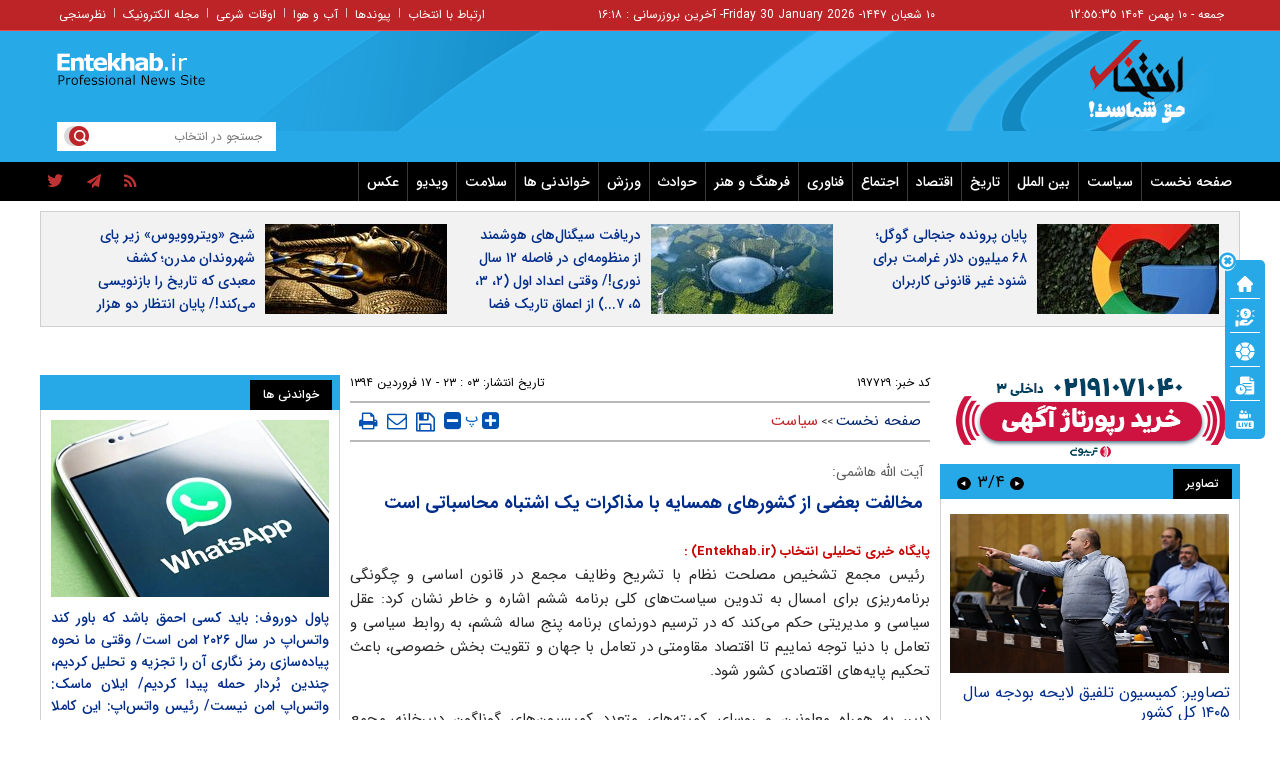

--- FILE ---
content_type: text/html; charset=utf-8
request_url: https://www.entekhab.ir/fa/news/197729/%D9%85%D8%AE%D8%A7%D9%84%D9%81%D8%AA-%D8%A8%D8%B9%D8%B6%DB%8C-%D8%A7%D8%B2-%DA%A9%D8%B4%D9%88%D8%B1%D9%87%D8%A7%DB%8C-%D9%87%D9%85%D8%B3%D8%A7%DB%8C%D9%87-%D8%A8%D8%A7-%D9%85%D8%B0%D8%A7%DA%A9%D8%B1%D8%A7%D8%AA-%DB%8C%DA%A9-%D8%A7%D8%B4%D8%AA%D8%A8%D8%A7%D9%87-%D9%85%D8%AD%D8%A7%D8%B3%D8%A8%D8%A7%D8%AA%DB%8C-%D8%A7%D8%B3%D8%AA
body_size: 42326
content:
<!DOCTYPE html> <html lang="fa-IR"> <head>           <meta property="og:description" content=""> <meta name="dc.description" content=""> <meta name="twitter:description" content=""> <!-- Google Plus --> <!-- Update your html tag to include the itemscope and itemtype attributes. --> <meta itemprop="name" content="مخالفت بعضی از کشورهای همسایه با مذاکرات یک اشتباه محاسباتی است"> <meta itemprop="description" content="">  	<meta itemprop="image" content="https://cdn.entekhab.ir/client/themes/fa/main/img/320.gif">  <!-- Open Graph General (Facebook & Pinterest) --> <meta property="og:locale" content="fa_IR"> <meta property="og:type" content="website"> <meta property="og:title" content="مخالفت بعضی از کشورهای همسایه با مذاکرات یک اشتباه محاسباتی است"> <meta property="og:url" content="https://www.entekhab.ir/fa/news/197729/مخالفت-بعضی-از-کشورهای-همسایه-با-مذاکرات-یک-اشتباه-محاسباتی-است"> <meta property="og:description" content=""> <meta property="og:site_name" content="پایگاه خبری تحلیلی انتخاب | Entekhab.ir">  	<meta property="og:image" content="https://cdn.entekhab.ir/client/themes/fa/main/img/320.gif">  <meta property="og:image:secure_url" content="" /> <meta property="og:image:width" content="400" /> <meta property="og:image:height" content="300" /> <meta property="og:image:alt" content="مخالفت بعضی از کشورهای همسایه با مذاکرات یک اشتباه محاسباتی است" />   <!-- Twitter --> <meta name="twitter:card" content="summary"> <meta name="twitter:site" content="پایگاه خبری تحلیلی انتخاب | Entekhab.ir"> <meta name="twitter:title" content="مخالفت بعضی از کشورهای همسایه با مذاکرات یک اشتباه محاسباتی است"> <meta name="twitter:creator" content="پایگاه خبری تحلیلی انتخاب | Entekhab.ir"> <meta name="twitter:description" content=""> <meta name="twitter:url" content="https://www.entekhab.ir/fa/news/197729/مخالفت-بعضی-از-کشورهای-همسایه-با-مذاکرات-یک-اشتباه-محاسباتی-است"> <meta name="twitter:player" content="پایگاه خبری تحلیلی انتخاب | Entekhab.ir">   	<meta name="twitter:image" data-page-subject="true" content="https://cdn.entekhab.ir/client/themes/fa/main/img/320.gif"> 	<meta name="twitter:image:src" content="https://cdn.entekhab.ir/client/themes/fa/main/img/320.gif">  <meta content="560" data-page-subject="true" name="twitter:image:width"> <!-- Width of above image --> <meta content="315" data-page-subject="true" name="twitter:image:height"> <!-- Height of above image --> <!-- Dublin Core Metadata --> <meta name="dc.language" content="fa"> <meta name="dc.source" content="fa"> <meta name="dc.title" lang="fa" content="مخالفت بعضی از کشورهای همسایه با مذاکرات یک اشتباه محاسباتی است"> <meta name="dc.subject" content="News"> <meta name="dc.type" scheme="DCMIType" content="Text,Image"> <meta name="dc.publisher" content="پایگاه خبری تحلیلی انتخاب | Entekhab.ir"> <meta name="dc.identifier" content="https://www.entekhab.ir/fa/news/197729/مخالفت-بعضی-از-کشورهای-همسایه-با-مذاکرات-یک-اشتباه-محاسباتی-است"> <meta name="dc.creator" content="پایگاه خبری تحلیلی انتخاب | Entekhab.ir"> <meta name="dc.format" scheme="IMT" content="text/html"> <meta name="dc.coverage" content="World"> <!-- Open Graph Article (Facebook & Pinterest) --> <meta property="article:author" content="پایگاه خبری تحلیلی انتخاب | Entekhab.ir"> <meta property="article:section" content="صفحه نخست"> <meta property="article:cat_name" content="">  <meta property="article:published_time" content="۱۳۹۴/۰۱/۱۷ - ۲۳:۰۳"> <meta property="article:modified_time" content="۱۳۹۴/۰۱/۱۸ - ۰۰:۱۳"> <meta property="article:expiration_time" content="">   <meta name="thumbnail" itemprop="thumbnailUrl" content=""> <meta name="instant-view-options" content="read-more">          <meta charset="utf-8">     <!--[if IE]>     <meta http-equiv="X-UA-Compatible" content="IE=edge">     <meta http-equiv="X-UA-Compatible" content="IE=EmulateIE7">     <![endif]-->     <meta name="viewport" content="width=device-width, initial-scale=1">     <meta name="robots" content="max-image-preview:large">     <meta name="fontiran.com:license" content="QWAJG">     <meta name="sabavision_zone" content="3906-Z892" />      <link rel="preconnect" href="https://cdn.entekhab.ir">     <link rel="preconnect" href="https://cdn.yektanet.com">     <link rel="preconnect" href="https://vplus.sabavision.com">     <link rel="preconnect" href="https://player.tavoos.net">     <link rel="preconnect" href="https://www.googletagmanager.com">       <link rel="preload" href="https://vplus.sabavision.com/dox/dox.min.css" as="style" onload="this.onload=null;this.rel='stylesheet'">     <link rel="preload" href="https://player.tavoos.net/jwplayer.js?v=1.0" as="script">       <link rel="preload" href="https://vplus.sabavision.com/dox/dox.min.js" as="script">     <link rel="preload" as="font" href="https://cdn.entekhab.ir/client/themes/fa/main/fonts/fontawesome-webfont.woff2?v=4.5.0" crossorigin>     <link rel="preload" as="font" href="https://cdn.entekhab.ir/client/themes/fa/main/fonts/IRANSansWeb.woff2" crossorigin>     <link rel="preload" as="font" href="https://cdn.entekhab.ir/client/themes/fa/main/fonts/IRANSansWeb_Bold.woff2" crossorigin>     <link rel="preload" as="font" href="https://cdn.entekhab.ir/client/themes/fa/main/fonts/IRANSansWeb_Light.woff2" crossorigin>               <link rel="preconnect" href="https://native-scripts.yektanet.com">         <link rel="preload" href="https://cdn.entekhab.ir/client/themes/fa/main/js/news_96463.js" as="script">         <link rel="preload" href="https://cdn.entekhab.ir/client/themes/fa/main/css/news_96463.css" as="style">         <link rel="preload" href="https://cdn.entekhab.ir/client/themes/fa/main/etc/css/lib.lightbox.css" as="style" onload="this.onload=null;this.rel='stylesheet'">         <link rel="preload" href="https://cdn.entekhab.ir/client/themes/fa/main/etc/css/lightbox.css" as="style" onload="this.onload=null;this.rel='stylesheet'">                    <meta name="description" content="">                         <meta name="google-site-verification" content="YhhtwkVWft0BdaQ37mJ1htHrwCnXsfhoTif6FrR0R8Q" />       <link rel="shortcut icon" href="/client/themes/fa/main/img/favicon.ico">     <link rel="alternate" type="application/rss+xml" title="RSS FEED" href="/fa/rss/allnews">                   <meta name="robots" content="max-snippet:-1, max-image-preview:large, max-video-preview:-1"/>            <script src="https://cdn.entekhab.ir/client/themes/fa/main/etc/js/swiper-bundle.min.js" defer></script>           <link rel="preload" href="https://cdn.entekhab.ir/client/themes/fa/main/css/news_96463.css" as="style">
<link rel="stylesheet" type="text/css" href="https://cdn.entekhab.ir/client/themes/fa/main/css/news_96463.css">            <script src="https://cdn.entekhab.ir/client/themes/fa/main/js/news_96463.js"></script>      <!--IE display-->      <!-- html5 shim and respond.js ie8 support of html5 elements and media queries -->     <!-- warning: respond.js doesn't work if you view the page via file:// -->      <!-- HTML5 shim and Respond.js for IE8 support of HTML5 elements and media queries -->     <!-- WARNING: Respond.js doesn't work if you view the page via file:// -->     <!--[if lt IE 9]>     <script src="https://oss.maxcdn.com/html5shiv/3.7.2/html5shiv.min.js"></script>     <script src="https://oss.maxcdn.com/respond/1.4.2/respond.min.js"></script>     <![endif]-->         <script>
        var requestId = 'xxxxxxxx-xxxx-4xxx-yxxx-xxxxxxxxxxxx'.replace(/[xy]/g, function (c) {
            var r = Math.random() * 16 | 0,
                v = c === 'x' ? r : r & 0x3 | 0x8;
            return v.toString(16);
        });
        window.yn_uuid = requestId;
        var iframe = document.getElementById('iframe_test');
        if (iframe){
            iframe.dataset.requestId = requestId;
        }
    </script>       <script defer src="https://vplus.sabavision.com/dox/dox.min.js"></script>       <script defer id="tavoos_player_script" src="https://player.tavoos.net/jwplayer.js?v=1.0" type="text/javascript"></script>    <link rel="manifest" href="/manifest.json">       <script async src="https://www.googletagmanager.com/gtag/js?id=G-D77SPGHWB3"></script>     <script>
        window.dataLayer = window.dataLayer || [];
        function gtag(){dataLayer.push(arguments);}
        gtag('js', new Date());

        gtag('config', 'G-D77SPGHWB3');
    </script>   <script src="https://plus.sabavision.com/dox/dox.min.js" async></script>  <script src="https://trustseal.e-rasaneh.ir/trustseal.js" async></script>                              <script  type="application/ld+json">
{
    "@context": "https:\/\/schema.org",
    "@type": "NewsArticle",
    "headLine": "\u0645\u062e\u0627\u0644\u0641\u062a \u0628\u0639\u0636\u06cc \u0627\u0632 \u06a9\u0634\u0648\u0631\u0647\u0627\u06cc \u0647\u0645\u0633\u0627\u06cc\u0647 \u0628\u0627 \u0645\u0630\u0627\u06a9\u0631\u0627\u062a \u06cc\u06a9 \u0627\u0634\u062a\u0628\u0627\u0647 \u0645\u062d\u0627\u0633\u0628\u0627\u062a\u06cc \u0627\u0633\u062a",
    "articleBody": "&nbsp;\u0631\u0626\u06cc\u0633 \u0645\u062c\u0645\u0639 \u062a\u0634\u062e\u06cc\u0635 \u0645\u0635\u0644\u062d\u062a \u0646\u0638\u0627\u0645 \u0628\u0627 \u062a\u0634\u0631\u06cc\u062d \u0648\u0638\u0627\u06cc\u0641 \u0645\u062c\u0645\u0639 \u062f\u0631 \u0642\u0627\u0646\u0648\u0646 \u0627\u0633\u0627\u0633\u06cc \u0648 \u0686\u06af\u0648\u0646\u06af\u06cc \u0628\u0631\u0646\u0627\u0645\u0647\u200c\u0631\u06cc\u0632\u06cc \u0628\u0631\u0627\u06cc \u0627\u0645\u0633\u0627\u0644 \u0628\u0647 \u062a\u062f\u0648\u06cc\u0646 \u0633\u06cc\u0627\u0633\u062a\u200c\u0647\u0627\u06cc \u06a9\u0644\u06cc \u0628\u0631\u0646\u0627\u0645\u0647 \u0634\u0634\u0645 \u0627\u0634\u0627\u0631\u0647 \u0648 \u062e\u0627\u0637\u0631 \u0646\u0634\u0627\u0646 \u06a9\u0631\u062f: \u0639\u0642\u0644 \u0633\u06cc\u0627\u0633\u06cc \u0648 \u0645\u062f\u06cc\u0631\u06cc\u062a\u06cc \u062d\u06a9\u0645 \u0645\u06cc\u200c\u06a9\u0646\u062f \u06a9\u0647 \u062f\u0631 \u062a\u0631\u0633\u06cc\u0645 \u062f\u0648\u0631\u0646\u0645\u0627\u06cc \u0628\u0631\u0646\u0627\u0645\u0647 \u067e\u0646\u062c \u0633\u0627\u0644\u0647 \u0634\u0634\u0645\u060c \u0628\u0647 \u0631\u0648\u0627\u0628\u0637 \u0633\u06cc\u0627\u0633\u06cc \u0648 \u062a\u0639\u0627\u0645\u0644 \u0628\u0627 \u062f\u0646\u06cc\u0627 \u062a\u0648\u062c\u0647 \u0646\u0645\u0627\u06cc\u06cc\u0645 \u062a\u0627 \u0627\u0642\u062a\u0635\u0627\u062f \u0645\u0642\u0627\u0648\u0645\u062a\u06cc \u062f\u0631 \u062a\u0639\u0627\u0645\u0644 \u0628\u0627 \u062c\u0647\u0627\u0646 \u0648 \u062a\u0642\u0648\u06cc\u062a \u0628\u062e\u0634 \u062e\u0635\u0648\u0635\u06cc\u060c \u0628\u0627\u0639\u062b \u062a\u062d\u06a9\u06cc\u0645 \u067e\u0627\u06cc\u0647\u200c\u0647\u0627\u06cc \u0627\u0642\u062a\u0635\u0627\u062f\u06cc \u06a9\u0634\u0648\u0631 \u0634\u0648\u062f.\u062f\u0628\u06cc\u0631\u060c \u0628\u0647 \u0647\u0645\u0631\u0627\u0647 \u0645\u0639\u0627\u0648\u0646\u06cc\u0646 \u0648 \u0631\u0648\u0633\u0627\u06cc \u06a9\u0645\u06cc\u062a\u0647\u200c\u0647\u0627\u06cc \u0645\u062a\u0639\u062f\u062f \u06a9\u0645\u06cc\u0633\u06cc\u0648\u0646\u200c\u0647\u0627\u06cc \u06af\u0648\u0646\u0627\u06af\u0648\u0646 \u062f\u0628\u06cc\u0631\u062e\u0627\u0646\u0647 \u0645\u062c\u0645\u0639 \u062a\u0634\u062e\u06cc\u0635 \u0645\u0635\u0644\u062d\u062a \u0646\u0638\u0627\u0645\u060c \u0648\u0632\u0631\u0627\u06cc \u0639\u0644\u0648\u0645\u060c \u062a\u062d\u0642\u06cc\u0642\u0627\u062a \u0648 \u0641\u0646\u0627\u0648\u0631\u06cc \u0648 \u0648\u0632\u06cc\u0631 \u0622\u0645\u0648\u0632\u0634 \u0648 \u067e\u0631\u0648\u0631\u0634\u060c \u0628\u0647 \u0647\u0645\u0631\u0627\u0647 \u0645\u0639\u0627\u0648\u0646\u06cc\u0646 \u0648 \u0645\u062f\u06cc\u0631\u0627\u0646 \u0627\u0631\u0634\u062f \u062f\u0648 \u0648\u0632\u0627\u0631\u062a\u062e\u0627\u0646\u0647 \u0635\u0628\u062d \u0627\u0645\u0631\u0648\u0632 \u062f\u0631 \u062f\u06cc\u062f\u0627\u0631\u0647\u0627\u06cc \u062c\u062f\u0627\u06af\u0627\u0646\u0647 \u0628\u0627 \u0631\u0626\u06cc\u0633 \u0645\u062c\u0645\u0639 \u062a\u0634\u062e\u06cc\u0635 \u0645\u0635\u0644\u062d\u062a \u0646\u0638\u0627\u0645 \u062f\u06cc\u062f\u0627\u0631 \u0648 \u0634\u0631\u0648\u0639 \u0633\u0627\u0644 \u062c\u062f\u06cc\u062f \u0631\u0627 \u0628\u0647 \u0648\u06cc \u062a\u0628\u0631\u06cc\u06a9 \u06af\u0641\u062a\u0646\u062f.\u0622\u06cc\u062a \u0627\u0644\u0644\u0647 \u0647\u0627\u0634\u0645\u06cc \u0631\u0641\u0633\u0646\u062c\u0627\u0646\u06cc \u062f\u0631 \u0627\u06cc\u0646 \u062f\u0648 \u062f\u06cc\u062f\u0627\u0631\u060c \u0645\u062c\u0645\u0639 \u062a\u0634\u062e\u06cc\u0635 \u0645\u0635\u0644\u062d\u062a \u0646\u0638\u0627\u0645 \u0631\u0627 \u062a\u0628\u0644\u0648\u0631 \u0644\u0632\u0648\u0645 \u0627\u062c\u062a\u0647\u0627\u062f \u0628\u0631\u0627\u06cc \u062e\u0627\u062a\u0645\u06cc\u062a \u062f\u06cc\u0646 \u0627\u0633\u0644\u0627\u0645 \u0648 \u062f\u0633\u062a\u0627\u0648\u0631\u062f \u0641\u0642\u0647 \u0634\u06cc\u0639\u0647 \u062f\u0631 \u0641\u062a\u0648\u0627\u06cc \u0633\u06cc\u0627\u0633\u06cc \u0627\u0645\u0627\u0645 \u0631\u0627\u062d\u0644 \u0628\u0631\u0627\u06cc \u06a9\u0627\u0631\u0622\u0645\u062f\u06cc \u0646\u0638\u0627\u0645 \u0627\u0633\u0644\u0627\u0645\u06cc \u062f\u0631 \u0627\u062f\u0627\u0631\u0647 \u062c\u0627\u0645\u0639\u0647 \u062f\u0627\u0646\u0633\u062a \u0648 \u06af\u0641\u062a: \u0628\u0646\u200c\u0628\u0633\u062a \u0634\u06a9\u0646\u06cc\u200c\u0647\u0627\u06cc \u0645\u062c\u0645\u0639 \u062f\u0631 \u0637\u0648\u0644 \u062a\u0627\u0631\u06cc\u062e \u062a\u0627\u0633\u06cc\u0633 \u0622\u0646\u060c \u0646\u0634\u0627\u0646 \u0627\u0632 \u062f\u0648\u0631\u0627\u0646\u062f\u06cc\u0634\u06cc \u0627\u0645\u0627\u0645 (\u0631\u0647) \u0628\u0647 \u0639\u0646\u0648\u0627\u0646 \u0631\u0647\u0628\u0631 \u062f\u06cc\u0646\u06cc \u0648 \u0633\u06cc\u0627\u0633\u06cc \u0646\u0638\u0627\u0645 \u0627\u0633\u062a \u0648 \u0645\u06cc\u200c\u062f\u0627\u0646\u06cc\u062f \u06a9\u0647 \u0642\u0628\u0644 \u0627\u0632 \u0622\u0646 \u0686\u0642\u062f\u0631 \u0627\u0645\u0648\u0631 \u06a9\u0634\u0648\u0631 \u0628\u0647 \u062e\u0627\u0637\u0631 \u0627\u062e\u062a\u0644\u0627\u0641\u0627\u062a \u0645\u062c\u0644\u0633 \u0634\u0648\u0631\u0627\u06cc \u0627\u0633\u0644\u0627\u0645\u06cc \u0648 \u0634\u0648\u0631\u0627\u06cc \u0646\u06af\u0647\u0628\u0627\u0646 \u0645\u0639\u0637\u0644 \u0645\u06cc \u0634\u062f.\u0648\u06cc \u0628\u0627 \u062a\u0634\u0631\u06cc\u062d \u0648\u0638\u0627\u06cc\u0641 \u0645\u062c\u0645\u0639 \u062f\u0631 \u0642\u0627\u0646\u0648\u0646 \u0627\u0633\u0627\u0633\u06cc \u0648 \u0686\u06af\u0648\u0646\u06af\u06cc \u0628\u0631\u0646\u0627\u0645\u0647\u200c\u0631\u06cc\u0632\u06cc \u0628\u0631\u0627\u06cc \u0627\u0645\u0633\u0627\u0644 \u0628\u0647 \u062a\u062f\u0648\u06cc\u0646 \u0633\u06cc\u0627\u0633\u062a\u200c\u0647\u0627\u06cc \u06a9\u0644\u06cc \u0628\u0631\u0646\u0627\u0645\u0647 \u0634\u0634\u0645 \u0627\u0634\u0627\u0631\u0647 \u0648\u062e\u0627\u0637\u0631 \u0646\u0634\u0627\u0646 \u06a9\u0631\u062f: \u0639\u0642\u0644 \u0633\u06cc\u0627\u0633\u06cc \u0648 \u0645\u062f\u06cc\u0631\u06cc\u062a\u06cc \u062d\u06a9\u0645 \u0645\u06cc\u200c\u06a9\u0646\u062f \u06a9\u0647 \u062f\u0631 \u062a\u0631\u0633\u06cc\u0645 \u062f\u0648\u0631\u0646\u0645\u0627\u06cc \u0628\u0631\u0646\u0627\u0645\u0647 \u067e\u0646\u062c \u0633\u0627\u0644\u0647 \u0634\u0634\u0645\u060c \u0628\u0647 \u0631\u0648\u0627\u0628\u0637 \u0633\u06cc\u0627\u0633\u06cc \u0648 \u062a\u0639\u0627\u0645\u0644 \u0628\u0627 \u062f\u0646\u06cc\u0627 \u062a\u0648\u062c\u0647 \u0646\u0645\u0627\u06cc\u06cc\u0645 \u062a\u0627 \u0627\u0642\u062a\u0635\u0627\u062f \u0645\u0642\u0627\u0648\u0645\u062a\u06cc \u062f\u0631 \u062a\u0639\u0627\u0645\u0644 \u0628\u0627 \u062c\u0647\u0627\u0646 \u0648 \u062a\u0642\u0648\u06cc\u062a \u0628\u062e\u0634 \u062e\u0635\u0648\u0635\u06cc\u060c \u0628\u0627\u0639\u062b \u062a\u062d\u06a9\u06cc\u0645 \u067e\u0627\u06cc\u0647\u200c\u0647\u0627\u06cc \u0627\u0642\u062a\u0635\u0627\u062f\u06cc \u06a9\u0634\u0648\u0631 \u0634\u0648\u062f.\u0647\u0627\u0634\u0645\u06cc \u0631\u0641\u0633\u0646\u062c\u0627\u0646\u06cc \u0628\u0627 \u0627\u0634\u0627\u0631\u0647 \u0628\u0647 \u0645\u0630\u0627\u06a9\u0631\u0627\u062a \u0698\u0646\u0648 \u0648 \u0628\u06cc\u0627\u0646\u06cc\u0647 \u0645\u0634\u062a\u0631\u06a9\u060c \u0627\u0638\u0647\u0627\u0631 \u06a9\u0631\u062f: \u0634\u0627\u06cc\u062f \u0628\u0639\u0636\u06cc \u0627\u0632 \u0637\u0631\u0641\u200c\u0647\u0627\u06cc \u0645\u0630\u0627\u06a9\u0631\u0647 \u0628\u0631\u0627\u06cc \u0645\u0635\u0627\u0631\u0641 \u0633\u06cc\u0627\u0633\u06cc \u062f\u0627\u062e\u0644\u06cc \u062e\u0648\u062f \u062a\u0641\u0627\u0633\u06cc\u0631\u06cc \u062f\u0631 \u0645\u062a\u0646 \u062a\u0648\u0627\u0641\u0642\u0646\u0627\u0645\u0647 \u0648 \u0634\u0628\u0647\u0627\u062a\u06cc \u062f\u0631 \u0645\u0633\u06cc\u0631 \u0633\u0647 \u0645\u0627\u0647\u0647 \u062a\u0627 \u062a\u0648\u0627\u0641\u0642\u0646\u0627\u0645\u0647 \u0627\u06cc\u062c\u0627\u062f \u0646\u0645\u0627\u06cc\u0646\u062f\u060c \u0627\u0645\u0627 \u0627\u0641\u06a9\u0627\u0631 \u0639\u0645\u0648\u0645\u06cc \u062c\u0647\u0627\u0646 \u0648 \u0645\u0631\u0627\u06a9\u0632 \u0628\u06cc\u0646\u200c\u0627\u0644\u0645\u0644\u0644\u06cc \u0645\u06cc\u200c\u062f\u0627\u0646\u0646\u062f \u0648 \u062f\u06cc\u062f\u0646\u062f \u06a9\u0647 \u0622\u0646\u0686\u0647 \u062a\u0627 \u0628\u0647 \u062d\u0627\u0644 \u062f\u0631\u0628\u0627\u0631\u0647 \u0627\u06cc\u0631\u0627\u0646 \u0645\u06cc\u200c\u06af\u0641\u062a\u0646\u062f\u060c \u062f\u0631\u0648\u063a \u0633\u06cc\u0627\u0633\u06cc \u0648 \u0628\u0631\u062e\u0627\u0633\u062a\u0647 \u0627\u0632 \u0628\u063a\u0636 \u0648 \u06a9\u06cc\u0646\u0647 \u0628\u0648\u062f\u0647 \u0627\u0633\u062a.\u0631\u0626\u06cc\u0633 \u0645\u062c\u0645\u0639 \u062a\u0634\u062e\u06cc\u0635 \u0645\u0635\u0644\u062d\u062a \u0646\u0638\u0627\u0645 \u0628\u0627 \u0627\u0634\u0627\u0631\u0647 \u0628\u0647 \u0628\u06cc\u0627\u0646\u0627\u062a \u0645\u0642\u0627\u0645 \u0645\u0639\u0638\u0645 \u0631\u0647\u0628\u0631\u06cc \u062f\u0631\u0628\u0627\u0631\u0647 \u062d\u0642\u200c\u0627\u0644\u0646\u0627\u0633 \u0628\u0648\u062f\u0646 \u0631\u0623\u06cc \u0645\u0631\u062f\u0645 \u062f\u0631 \u0627\u0646\u062a\u062e\u0627\u0628\u0627\u062a \u0648 \u062d\u0631\u0627\u0645 \u0628\u0648\u062f\u0646 \u0633\u0627\u062e\u062a \u0628\u0645\u0628 \u0647\u0633\u062a\u0647\u200c\u0627\u06cc\u060c \u06af\u0641\u062a: \u0627\u06cc\u0646 \u062f\u0648 \u062a\u0639\u0628\u06cc\u0631\u060c \u062a\u0627\u0628\u0644\u0648\u06cc \u0628\u0631\u0646\u0627\u0645\u0647\u200c\u0647\u0627\u06cc \u0645\u0627 \u062f\u0631 \u0627\u0628\u0639\u0627\u062f \u062f\u0627\u062e\u0644\u06cc \u0648 \u062e\u0627\u0631\u062c\u06cc \u0627\u0633\u062a \u06a9\u0647 \u062f\u0631 \u062f\u0627\u062e\u0644 \u06a9\u0634\u0648\u0631 \u0647\u0645\u062f\u0644 \u0648 \u062f\u0631 \u062e\u0627\u0631\u062c \u0627\u0632 \u06a9\u0634\u0648\u0631 \u0628\u0627 \u0639\u0642\u0644\u0627\u06cc \u0633\u06cc\u0627\u0633\u06cc \u0645\u0646\u0637\u0642\u06cc \u0647\u0633\u062a\u06cc\u0645.\u0648\u06cc \u0639\u0635\u0628\u0627\u0646\u06cc\u062a \u0627\u0633\u0631\u0627\u0626\u06cc\u0644 \u0627\u0632 \u0645\u0630\u0627\u06a9\u0631\u0627\u062a \u0647\u0633\u062a\u0647\u200c\u0627\u06cc \u0631\u0627 \u0628\u0647 \u062e\u0627\u0637\u0631 \u062c\u0639\u0644\u06cc \u0628\u0648\u062f\u0646 \u0627\u06cc\u0646 \u0631\u0698\u06cc\u0645 \u0627\u0634\u063a\u0627\u0644\u06af\u0631 \u0648 \u062a\u0644\u0627\u0634 \u0628\u0631\u0627\u06cc \u0645\u0634\u0631\u0648\u0639\u06cc\u062a \u0628\u062e\u0634\u06cc\u062f\u0646 \u0628\u0647 \u062e\u0648\u062f \u0648 \u0645\u062e\u0627\u0644\u0641\u062a \u0628\u0639\u0636\u06cc \u0627\u0632 \u06a9\u0634\u0648\u0631\u0647\u0627\u06cc \u0647\u0645\u0633\u0627\u06cc\u0647 \u0631\u0627 \u06cc\u06a9 \u0627\u0634\u062a\u0628\u0627\u0647 \u0645\u062d\u0627\u0633\u0628\u0627\u062a\u06cc \u062a\u0648\u0635\u06cc\u0641 \u0648 \u062a\u0627\u06a9\u06cc\u062f \u06a9\u0631\u062f: \u0627\u06cc\u0631\u0627\u0646 \u0647\u0645\u06cc\u0634\u0647 \u0645\u0623\u0645\u0646 \u0645\u0633\u0644\u0645\u0627\u0646\u0627\u0646 \u0628\u0648\u062f\u0647 \u0648 \u0645\u0648\u0627\u0636\u0639 \u062c\u0645\u0647\u0648\u0631\u06cc \u0627\u0633\u0644\u0627\u0645\u06cc \u0628\u0631\u062e\u0627\u0633\u062a\u0647 \u0627\u0632 \u0627\u0635\u0648\u0644 \u0627\u0633\u0644\u0627\u0645\u06cc \u0627\u0633\u062a.\u0647\u0645\u0686\u0646\u06cc\u0646 \u062f\u0631 \u062f\u06cc\u062f\u0627\u0631 \u0648\u0632\u0631\u0627\u06cc \u0639\u0644\u0648\u0645\u060c \u062a\u062d\u0642\u06cc\u0642\u0627\u062a \u0648 \u0641\u0646\u0627\u0648\u0631\u06cc \u0648 \u0622\u0645\u0648\u0632\u0634 \u0648 \u067e\u0631\u0648\u0631\u0634\u060c \u0622\u06cc\u062a\u200c\u0627\u0644\u0644\u0647 \u0647\u0627\u0634\u0645\u06cc \u0631\u0641\u0633\u0646\u062c\u0627\u0646\u06cc \u0646\u06af\u0627\u0647 \u0627\u062d\u062a\u0631\u0627\u0645 \u0622\u0645\u06cc\u0632 \u063a\u0631\u0628\u06cc\u200c\u0647\u0627 \u0628\u0647 \u0627\u06cc\u0631\u0627\u0646 \u0631\u0627 \u0628\u0647 \u062e\u0627\u0637\u0631 \u0648\u062c\u0648\u062f \u0634\u062e\u0635\u06cc\u062a\u200c\u0647\u0627\u06cc \u0641\u0647\u06cc\u0645 \u0648 \u0641\u0631\u0647\u06cc\u062e\u062a\u0647 \u0627\u06cc\u0631\u0627\u0646 \u062f\u0627\u0646\u0633\u062a \u06a9\u0647 \u062f\u0631 \u0645\u062f\u0627\u0631\u0633 \u0648 \u062f\u0627\u0646\u0634\u06af\u0627\u0647\u200c\u0647\u0627\u06cc \u06a9\u0634\u0648\u0631 \u062f\u0631\u0633 \u062e\u0648\u0627\u0646\u062f\u200c\u0647\u200c\u0627\u0646\u062f \u0648 \u0628\u0627\u0639\u062b \u0627\u0641\u062a\u062e\u0627\u0631 \u062c\u0647\u0627\u0646 \u0627\u0633\u0644\u0627\u0645 \u0634\u062f\u0647\u200c\u0627\u0646\u062f.\u0631\u0626\u06cc\u0633 \u0645\u062c\u0645\u0639 \u062a\u0634\u062e\u06cc\u0635 \u0645\u0635\u0644\u062d\u062a \u0646\u0638\u0627\u0645 \u062e\u0637\u0627\u0628 \u0628\u0647 \u0645\u0633\u0626\u0648\u0644\u0627\u0646 \u062f\u0648 \u0648\u0632\u0627\u0631\u062a\u062e\u0627\u0646\u0647 \u0622\u0645\u0648\u0632\u0634\u06cc \u0648 \u0639\u0644\u0645\u06cc \u06a9\u0634\u0648\u0631 \u06af\u0641\u062a: \u0628\u0631\u0646\u0627\u0645\u0647\u200c\u0631\u06cc\u0632\u06cc\u200c\u0647\u0627\u06cc \u0634\u0645\u0627 \u0628\u0627\u06cc\u062f \u0628\u0631\u0627\u06cc \u062a\u0639\u0645\u06cc\u0642 \u062a\u062d\u0642\u06cc\u0642 \u0648 \u067e\u0698\u0648\u0647\u0634 \u062f\u0631 \u06a9\u0634\u0648\u0631 \u0628\u0627\u0634\u062f \u062a\u0627 \u0646\u062e\u0628\u06af\u0627\u0646 \u0639\u0644\u0645\u06cc \u0648 \u062f\u0627\u0646\u0634\u06af\u0627\u0647\u06cc \u062f\u0631 \u0645\u0645\u0644\u06a9\u062a \u062e\u0648\u06cc\u0634 \u062a\u062d\u0635\u06cc\u0644 \u0648 \u0628\u0631\u0627\u06cc \u0634\u06a9\u0648\u0641\u0627\u06cc\u06cc \u0645\u0644\u062a \u062e\u0648\u062f \u062a\u0644\u0627\u0634 \u06a9\u0646\u0646\u062f.\u0647\u0627\u0634\u0645\u06cc \u0631\u0641\u0633\u0646\u062c\u0627\u0646\u06cc \u062f\u0631 \u0645\u0648\u0631\u062f \u0645\u0630\u0627\u06a9\u0631\u0627\u062a \u0644\u0648\u0632\u0627\u0646 \u0633\u0648\u0626\u06cc\u0633 \u0648 \u062c\u0647\u0627\u062f \u062f\u06cc\u067e\u0644\u0645\u0627\u0633\u06cc \u0627\u0639\u0636\u0627\u06cc \u062a\u06cc\u0645 \u0645\u0630\u0627\u06a9\u0631\u0647 \u06a9\u0646\u0646\u062f\u0647 \u0627\u06cc\u0631\u0627\u0646\u06cc \u0627\u0638\u0647\u0627\u0631 \u06a9\u0631\u062f: \u0634\u0627\u06cc\u062f \u0628\u0639\u0636\u06cc\u200c\u0647\u0627 \u0645\u0646\u0627\u0641\u0639 \u0645\u0644\u06cc \u0631\u0627 \u0646\u0627\u062f\u06cc\u062f\u0647 \u0628\u06af\u06cc\u0631\u0646\u062f \u0648 \u0628\u0647 \u062e\u0627\u0637\u0631 \u0627\u0647\u062f\u0627\u0641 \u0633\u06cc\u0627\u0633\u06cc \u0648 \u0628\u0627\u0646\u062f\u06cc\u060c \u062d\u0631\u0641\u200c\u0647\u0627\u06cc \u0633\u0631\u062f \u06a9\u0646\u0646\u062f\u0647 \u0628\u0632\u0646\u0646\u062f\u060c \u0627\u0645\u0627 \u0622\u0646\u0686\u0647 \u062a\u0627\u06a9\u0646\u0648\u0646 \u0628\u0647 \u062f\u0633\u062a \u0622\u0645\u062f\u060c \u0627\u0641\u062a\u062e\u0627\u0631\u0622\u0645\u06cc\u0632 \u0627\u0633\u062a \u0648 \u0628\u0627\u06cc\u062f \u0645\u0648\u0627\u0638\u0628\u062a \u0634\u0648\u062f \u062a\u0627 \u062f\u0631 \u0645\u0633\u06cc\u0631 \u0631\u0633\u06cc\u062f\u0646 \u0628\u0647 \u062a\u0648\u0627\u0641\u0642 \u0646\u0647\u0627\u06cc\u06cc \u06a9\u0627\u0631\u0634\u06a9\u0646\u06cc \u0646\u0634\u0648\u062f.\u0631\u0626\u06cc\u0633 \u0645\u062c\u0645\u0639 \u062a\u0634\u062e\u06cc\u0635 \u0645\u0635\u0644\u062d\u062a \u0646\u0638\u0627\u0645 \u0628\u0627 \u0627\u0634\u0627\u0631\u0647 \u0628\u0647 \u0639\u0644\u0627\u0642\u0647 \u0647\u0645\u0647 \u06a9\u0634\u0648\u0631\u0647\u0627\u06cc \u0639\u0636\u0648 1+5 \u0648 \u0628\u0647 \u0648\u06cc\u0698\u0647 \u0622\u0645\u0631\u06cc\u06a9\u0627 \u0628\u0631\u0627\u06cc \u062d\u0644 \u0646\u0647\u0627\u06cc\u06cc \u0645\u0633\u0623\u0644\u0647\u060c \u06af\u0641\u062a: \u0627\u06cc\u0646\u06a9\u0647 \u0648\u0632\u0631\u0627\u06cc \u062e\u0627\u0631\u062c\u0647 6 \u06a9\u0634\u0648\u0631 \u0628\u0632\u0631\u06af \u062f\u0646\u06cc\u0627\u060c \u0633\u0627\u0639\u062a\u200c\u0647\u0627 \u0648 \u0631\u0648\u0632\u0647\u0627 \u062f\u0631 \u0645\u0630\u0627\u06a9\u0631\u0647 \u0628\u0627 \u0627\u06cc\u0631\u0627\u0646 \u0628\u0646\u0634\u06cc\u0646\u0646\u062f \u0648 \u0628\u0631\u062d\u0642 \u0627\u06cc\u0631\u0627\u0646\u06cc\u0627\u0646 \u062a\u0623\u06a9\u06cc\u062f \u06a9\u0646\u0646\u062f\u060c \u0646\u0634\u0627\u0646 \u0627\u0632 \u062d\u0642\u0627\u0646\u06cc\u062a \u0648 \u062f\u0631\u06a9 \u062a\u0627\u0631\u06cc\u062e\u06cc \u0627\u06cc\u0631\u0627\u0646 \u0627\u0633\u062a \u06a9\u0647 \u0631\u0626\u06cc\u0633\u200c\u062c\u0645\u0647\u0648\u0631 \u0622\u0645\u0631\u06cc\u06a9\u0627 \u0628\u0647 \u0622\u0646 \u0627\u0639\u062a\u0631\u0627\u0641 \u06a9\u0631\u062f. ",
    "author": {
        "@context": "https:\/\/schema.org",
        "@type": "Organization",
        "name": "\u067e\u0627\u06cc\u06af\u0627\u0647 \u062e\u0628\u0631\u06cc \u062a\u062d\u0644\u06cc\u0644\u06cc \u0627\u0646\u062a\u062e\u0627\u0628 | Entekhab.ir",
        "description": "\u067e\u0627\u06cc\u06af\u0627\u0647 \u062e\u0628\u0631\u06cc \u062a\u062d\u0644\u06cc\u0644\u06cc \u0627\u0646\u062a\u062e\u0627\u0628 | Entekhab.ir\r\n\r\n",
        "logo": {
            "@context": "https:\/\/schema.org",
            "@type": "ImageObject",
            "name": "logo",
            "url": "https:\/\/www.entekhab.ir\/client\/themes\/fa\/main\/img\/logo_pic_2.png"
        },
        "url": "https:\/\/www.entekhab.ir\/fa\/about"
    },
    "publisher": {
        "@context": "https:\/\/schema.org",
        "@type": "Organization",
        "name": "\u067e\u0627\u06cc\u06af\u0627\u0647 \u062e\u0628\u0631\u06cc \u062a\u062d\u0644\u06cc\u0644\u06cc \u0627\u0646\u062a\u062e\u0627\u0628 | Entekhab.ir",
        "description": "\u067e\u0627\u06cc\u06af\u0627\u0647 \u062e\u0628\u0631\u06cc \u062a\u062d\u0644\u06cc\u0644\u06cc \u0627\u0646\u062a\u062e\u0627\u0628 | Entekhab.ir\r\n\r\n",
        "logo": {
            "@context": "https:\/\/schema.org",
            "@type": "ImageObject",
            "name": "logo",
            "url": "https:\/\/www.entekhab.ir\/client\/themes\/fa\/main\/img\/logo_pic_2.png"
        },
        "url": "https:\/\/www.entekhab.ir"
    },
    "datePublished": "2015-04-06T23:03:40+04:30",
    "dateModified": "2015-04-06T23:03:40+04:30",
    "image": {
        "@context": "https:\/\/schema.org",
        "@type": "ImageObject",
        "name": "logo",
        "url": "https:\/\/www.entekhab.ir\/client\/themes\/fa\/main\/img\/logo_pic_2.png"
    },
    "keywords": "\u0645\u062e\u0627\u0644\u0641\u062a,\u0628\u0639\u0636\u06cc,\u0627\u0632,\u06a9\u0634\u0648\u0631\u0647\u0627\u06cc,\u0647\u0645\u0633\u0627\u06cc\u0647,\u0628\u0627,\u0645\u0630\u0627\u06a9\u0631\u0627\u062a,\u06cc\u06a9,\u0627\u0634\u062a\u0628\u0627\u0647,\u0645\u062d\u0627\u0633\u0628\u0627\u062a\u06cc,\u0627\u0633\u062a",
    "mainEntityOfPage": {
        "@context": "https:\/\/schema.org",
        "@type": "WebPage",
        "breadcrumb": {
            "@context": "https:\/\/schema.org",
            "@type": "BreadcrumbList",
            "itemListElement": [
                {
                    "@type": "ListItem",
                    "position": 1,
                    "item": {
                        "@id": "https:\/\/www.entekhab.ir",
                        "name": "\u0635\u0641\u062d\u0647 \u0646\u062e\u0633\u062a"
                    }
                },
                {
                    "@type": "ListItem",
                    "position": 2,
                    "item": {
                        "@id": "https:\/\/www.entekhab.ir\/fa\/services\/1\/27",
                        "name": "\u0633\u06cc\u0627\u0633\u062a"
                    }
                }
            ]
        },
        "lastReviewed": "2015-04-07T00:13:37+04:30",
        "url": "https:\/\/www.entekhab.ir\/fa\/news\/197729\/\u0645\u062e\u0627\u0644\u0641\u062a-\u0628\u0639\u0636\u06cc-\u0627\u0632-\u06a9\u0634\u0648\u0631\u0647\u0627\u06cc-\u0647\u0645\u0633\u0627\u06cc\u0647-\u0628\u0627-\u0645\u0630\u0627\u06a9\u0631\u0627\u062a-\u06cc\u06a9-\u0627\u0634\u062a\u0628\u0627\u0647-\u0645\u062d\u0627\u0633\u0628\u0627\u062a\u06cc-\u0627\u0633\u062a"
    }
}
</script>                                          <link rel="amphtml" href="https://www.entekhab.ir/fa/amp/news/197729"/>                   <link rel="canonical" href="https://www.entekhab.ir/fa/news/197729/مخالفت-بعضی-از-کشورهای-همسایه-با-مذاکرات-یک-اشتباه-محاسباتی-است"/>              <style>             #ynpos-15030.heightAds,#ynpos-15034.heightAds,#ynpos-15035.heightAds{                 min-height: 250px;             }             #ynpos-15029.heightAds{                 min-height: 100px;             }             .tasavir_news{                 min-height: 270px;             }         </style>           <title>مخالفت بعضی از کشورهای همسایه با مذاکرات یک اشتباه محاسباتی است | سایت انتخاب </title> </head> <body id="news">  <div class="col-xs-36 mobile-adv visible-xs visible-ms hidden-sm hidden-md hidden-lg">      </div>       <header>     <div class="no_padd instant_news_out">         <div class="instant_news">                      </div>     </div>     <div class="wrapper"></div>     <div class="container-fluid">         <div class="header">             <div class="top-nav hidden-xs">                 <div class="container">                     <div class="time">                     <a href=/fa/occasions target="_blank" title="تقویم">                         <span class="update_date">                         جمعه - ۱۰ بهمن ۱۴۰۴                         <span id="time4"></span>                        </span>                     </a>                     </div>                     <div class="update_date">۱۰ شعبان ۱۴۴۷</div>                     <div class="update_date"> - <span class="span_date_mobile">Friday 30 January 2026 </span> </div>                     <div class="update_date"> - آخرین بروزرسانی :       ۱۶:۱۸ </div>                     <div class="dakheli-menu">                         <ul class="dakheli-items">                                                          <li><a href="/fa/contacts" title="contacts">ارتباط با انتخاب</a></li>                             <li>|</li>                             <li><a href="/fa/links" title="links">پیوندها</a></li>                             <li>|</li>                             <li><a href="/fa/weather" title="weather">آب و هوا</a></li>                             <li>|</li>                             <li><a href="/fa/prayer" title="prayer">اوقات شرعی</a></li>                             <li>|</li>                             <li><a href="/fa/newsletter" title="newsletter">مجله الکترونیک</a></li>                             <li>|</li>                             <li><a href="/fa/polls/archive" title="polls">نظرسنجی</a></li>                         </ul>                     </div>                 </div>             </div>             <div class="logo hidden-xs">                 <div class="container">                     <div class="link_logo_to_homepage">                         <a href="/" title="پایگاه خبری تحلیلی انتخاب"></a>                     </div>                     <div class="logo-img">                         <div class="search">                             <div class="search-txt">                                 <form name="searchForm" action="/fa/search" style="height:18px; border: 0 none;">                                     <input class="search_bg" type="text" value=""                                            name="query" id="search_input3" placeholder="جستجو در انتخاب">                                 </form>                             </div>                             <a href="javascript:document.searchForm.submit();" style="cursor: pointer;"><div class="search-logo"></div></a>                         </div>                         <div class="typewriter">                                                      </div>                         <div class="tabligh-logo visible-lg visible-md">                             <div class="adv_logo_align">                                                                      <div class="yn-bnr" id="ynpos-15028"></div>                                                              </div>                         </div>                     </div>                 </div>             </div>             <div class="mob_logo visible-xs">                 <div class="link_logo_to_homepage">                     <a href="/" title="پایگاه خبری تحلیلی انتخاب"></a>                 </div>             </div>             <div class="main-menu">                                      <div class="service_nav col-md-36 visible-md visible-lg no-pad">     <div class="container">         <div class="service_div col-xs-36 no-pad">             <nav class="nav_service col-sm-28 container" id="nav_service">                 <div id="nav2">                     <ul>                         <li class="nav_link"><a href="/" id="service_1">صفحه نخست</a></li>                                                                                                                                                                                  <li class="nav_link menuLi">                                         <a id="service_2" href="/fa/services/2">سیاست</a>                                                                                      <ul class="headerCatsUl headerCatsBox" id="ul_cat_2">                                                 <div class="row">                                                                                                                                                                                                                                                                             <div class="col-xs-18">                                                         <li class="headerCatsLi"><a id="cat_1" href="/fa/services/2/1" class="headerCatsItem">سیاست داخلی</a></li>                                                     </div>                                                                                                                                                                                                                                                                                                                                  <div class="col-xs-18">                                                         <li class="headerCatsLi"><a id="cat_2" href="/fa/services/2/2" class="headerCatsItem">سیاست خارجی</a></li>                                                     </div>                                                                                                      </div>                                                 <div class="row">                                                                                                                                                           </div>                                             </ul>                                                                              </li>                                                                                                                                                                                          <li class="nav_link menuLi">                                         <a id="service_3" href="/fa/services/3">بین الملل</a>                                                                                      <ul class="headerCatsUl headerCatsBox" id="ul_cat_3">                                                 <div class="row">                                                                                                                                                                                                                                                                             <div class="col-xs-18">                                                         <li class="headerCatsLi"><a id="cat_7" href="/fa/services/3/7" class="headerCatsItem">خاورمیانه</a></li>                                                     </div>                                                                                                                                                                                                                                                                                                                                  <div class="col-xs-18">                                                         <li class="headerCatsLi"><a id="cat_8" href="/fa/services/3/8" class="headerCatsItem">آمریکا و اروپا</a></li>                                                     </div>                                                                                                      </div>                                                 <div class="row">                                                                                                                                                                                                                                                                                                                                  <div class="col-xs-18">                                                         <li class="headerCatsLi"><a id="cat_9" href="/fa/services/3/9" class="headerCatsItem">سایر مناطق</a></li>                                                     </div>                                                                                                                                                                                                                                                                                                                                  <div class="col-xs-18">                                                         <li class="headerCatsLi"><a id="cat_69" href="/fa/services/3/69" class="headerCatsItem">شرق آسیا</a></li>                                                     </div>                                                                                                      </div>                                                 <div class="row">                                                                                                                                                                                                                                                                                                                                  <div class="col-xs-18">                                                         <li class="headerCatsLi"><a id="cat_70" href="/fa/services/3/70" class="headerCatsItem">خلیج فارس</a></li>                                                     </div>                                                                                                                                                                                                                                                                                                                                  <div class="col-xs-18">                                                         <li class="headerCatsLi"><a id="cat_71" href="/fa/services/3/71" class="headerCatsItem">آسیای مرکزی</a></li>                                                     </div>                                                                                                      </div>                                                 <div class="row">                                                                                                                                                                                                                                                                                                                                  <div class="col-xs-18">                                                         <li class="headerCatsLi"><a id="cat_72" href="/fa/services/3/72" class="headerCatsItem">آمریکا</a></li>                                                     </div>                                                                                                                                                                                                                                                                                                                                  <div class="col-xs-18">                                                         <li class="headerCatsLi"><a id="cat_73" href="/fa/services/3/73" class="headerCatsItem">اروپا</a></li>                                                     </div>                                                                                                      </div>                                                 <div class="row">                                                                                                                                                                                                                                                                                                                                  <div class="col-xs-18">                                                         <li class="headerCatsLi"><a id="cat_74" href="/fa/services/3/74" class="headerCatsItem">آمریکای لاتین</a></li>                                                     </div>                                                                                                                                                                                                                                                                                                                                  <div class="col-xs-18">                                                         <li class="headerCatsLi"><a id="cat_76" href="/fa/services/3/76" class="headerCatsItem">خلیج فارس</a></li>                                                     </div>                                                                                                      </div>                                                 <div class="row">                                                                                                                                                                                                                                                                                                                                  <div class="col-xs-18">                                                         <li class="headerCatsLi"><a id="cat_77" href="/fa/services/3/77" class="headerCatsItem">افغانستان</a></li>                                                     </div>                                                                                                                                                           </div>                                             </ul>                                                                              </li>                                                                                                                                                                                          <li class="nav_link menuLi">                                         <a id="service_21" href="/fa/history">تاریخ</a>                                                                                      <ul class="headerCatsUl headerCatsBox" id="ul_cat_21">                                                 <div class="row">                                                                                                                                                                                                                                                                             <div class="col-xs-18">                                                         <li class="headerCatsLi"><a id="cat_64" href="/fa/history/64" class="headerCatsItem">داخلی</a></li>                                                     </div>                                                                                                                                                                                                                                                                                                                                  <div class="col-xs-18">                                                         <li class="headerCatsLi"><a id="cat_65" href="/fa/history/65" class="headerCatsItem">خارجی</a></li>                                                     </div>                                                                                                      </div>                                                 <div class="row">                                                                                                                                                           </div>                                             </ul>                                                                              </li>                                                                                                                                                                                          <li class="nav_link menuLi">                                         <a id="service_5" href="/fa/services/5">اقتصاد</a>                                                                                      <ul class="headerCatsUl headerCatsBox" id="ul_cat_5">                                                 <div class="row">                                                                                                                                                                                                                                                                             <div class="col-xs-18">                                                         <li class="headerCatsLi"><a id="cat_13" href="/fa/services/5/13" class="headerCatsItem">بورس</a></li>                                                     </div>                                                                                                                                                                                                                                                                                                                                  <div class="col-xs-18">                                                         <li class="headerCatsLi"><a id="cat_14" href="/fa/services/5/14" class="headerCatsItem">ارز و طلا</a></li>                                                     </div>                                                                                                      </div>                                                 <div class="row">                                                                                                                                                                                                                                                                                                                                  <div class="col-xs-18">                                                         <li class="headerCatsLi"><a id="cat_15" href="/fa/services/5/15" class="headerCatsItem">خارجی</a></li>                                                     </div>                                                                                                                                                                                                                                                                                                                                  <div class="col-xs-18">                                                         <li class="headerCatsLi"><a id="cat_16" href="/fa/services/5/16" class="headerCatsItem">داخلی</a></li>                                                     </div>                                                                                                      </div>                                                 <div class="row">                                                                                                                                                           </div>                                             </ul>                                                                              </li>                                                                                                                                                                                          <li class="nav_link menuLi">                                         <a id="service_4" href="/fa/services/4">اجتماع</a>                                                                                      <ul class="headerCatsUl headerCatsBox" id="ul_cat_4">                                                 <div class="row">                                                                                                                                                                                                                                                                             <div class="col-xs-18">                                                         <li class="headerCatsLi"><a id="cat_10" href="/fa/services/4/10" class="headerCatsItem">حوادث</a></li>                                                     </div>                                                                                                                                                                                                                                                                                                                                  <div class="col-xs-18">                                                         <li class="headerCatsLi"><a id="cat_11" href="/fa/services/4/11" class="headerCatsItem">شهری</a></li>                                                     </div>                                                                                                      </div>                                                 <div class="row">                                                                                                                                                                                                                                                                                                                                  <div class="col-xs-18">                                                         <li class="headerCatsLi"><a id="cat_12" href="/fa/services/4/12" class="headerCatsItem">جامعه</a></li>                                                     </div>                                                                                                                                                                                                                                                                                                                                  <div class="col-xs-18">                                                         <li class="headerCatsLi"><a id="cat_78" href="/fa/services/4/78" class="headerCatsItem">محیط زیست</a></li>                                                     </div>                                                                                                      </div>                                                 <div class="row">                                                                                                                                                           </div>                                             </ul>                                                                              </li>                                                                                                                                                                                          <li class="nav_link menuLi">                                         <a id="service_8" href="/fa/services/8">فناوری</a>                                                                                      <ul class="headerCatsUl headerCatsBox" id="ul_cat_8">                                                 <div class="row">                                                                                                                                                                                                                                                                             <div class="col-xs-18">                                                         <li class="headerCatsLi"><a id="cat_3" href="/fa/services/8/3" class="headerCatsItem">موبایل</a></li>                                                     </div>                                                                                                                                                                                                                                                                                                                                  <div class="col-xs-18">                                                         <li class="headerCatsLi"><a id="cat_4" href="/fa/services/8/4" class="headerCatsItem">اپلیکیشن</a></li>                                                     </div>                                                                                                      </div>                                                 <div class="row">                                                                                                                                                                                                                                                                                                                                  <div class="col-xs-18">                                                         <li class="headerCatsLi"><a id="cat_5" href="/fa/services/8/5" class="headerCatsItem">علم و فناوری</a></li>                                                     </div>                                                                                                                                                                                                                                                                                                                                  <div class="col-xs-18">                                                         <li class="headerCatsLi"><a id="cat_6" href="/fa/services/8/6" class="headerCatsItem">کامپیوتر </a></li>                                                     </div>                                                                                                      </div>                                                 <div class="row">                                                                                                                                                                                                                                                                                                                                  <div class="col-xs-18">                                                         <li class="headerCatsLi"><a id="cat_61" href="/fa/services/8/61" class="headerCatsItem">خودرو</a></li>                                                     </div>                                                                                                                                                           </div>                                             </ul>                                                                              </li>                                                                                                                                                                                          <li class="nav_link menuLi">                                         <a id="service_18" href="/fa/services/18">فرهنگ و هنر</a>                                                                                      <ul class="headerCatsUl headerCatsBox" id="ul_cat_18">                                                 <div class="row">                                                                                                                                                                                                                                                                             <div class="col-xs-18">                                                         <li class="headerCatsLi"><a id="cat_44" href="/fa/services/18/44" class="headerCatsItem">سینما، تئاتر و تلویزیون</a></li>                                                     </div>                                                                                                                                                                                                                                                                                                                                  <div class="col-xs-18">                                                         <li class="headerCatsLi"><a id="cat_52" href="/fa/services/18/52" class="headerCatsItem">فرهنگ و اندیشه</a></li>                                                     </div>                                                                                                      </div>                                                 <div class="row">                                                                                                                                                                                                                                                                                                                                  <div class="col-xs-18">                                                         <li class="headerCatsLi"><a id="cat_53" href="/fa/services/18/53" class="headerCatsItem">موسیقی</a></li>                                                     </div>                                                                                                                                                                                                                                                                                                                                  <div class="col-xs-18">                                                         <li class="headerCatsLi"><a id="cat_54" href="/fa/services/18/54" class="headerCatsItem">رسانه</a></li>                                                     </div>                                                                                                      </div>                                                 <div class="row">                                                                                                                                                           </div>                                             </ul>                                                                              </li>                                                                                                                                                                                          <li class="nav_link menuLi">                                         <a id="service_10" href="/fa/services/10">حوادث</a>                                                                                      <ul class="headerCatsUl headerCatsBox" id="ul_cat_10">                                                 <div class="row">                                                                                                                                                                                                                                                                             <div class="col-xs-18">                                                         <li class="headerCatsLi"><a id="cat_34" href="/fa/services/10/34" class="headerCatsItem">داخلی</a></li>                                                     </div>                                                                                                                                                                                                                                                                                                                                  <div class="col-xs-18">                                                         <li class="headerCatsLi"><a id="cat_55" href="/fa/services/10/55" class="headerCatsItem">خارجی</a></li>                                                     </div>                                                                                                      </div>                                                 <div class="row">                                                                                                                                                           </div>                                             </ul>                                                                              </li>                                                                                                                                                                                          <li class="nav_link menuLi">                                         <a id="service_9" href="/fa/sport">ورزش</a>                                                                                      <ul class="headerCatsUl headerCatsBox" id="ul_cat_9">                                                 <div class="row">                                                                                                                                                                                                                                                                             <div class="col-xs-18">                                                         <li class="headerCatsLi"><a id="cat_25" href="/fa/sport/25" class="headerCatsItem">فوتبال</a></li>                                                     </div>                                                                                                                                                                                                                                                                                                                                  <div class="col-xs-18">                                                         <li class="headerCatsLi"><a id="cat_75" href="/fa/sport/75" class="headerCatsItem">المپیک</a></li>                                                     </div>                                                                                                      </div>                                                 <div class="row">                                                                                                                                                                                                                                                                                                                                  <div class="col-xs-18">                                                         <li class="headerCatsLi"><a id="cat_24" href="/fa/sport/24" class="headerCatsItem">والیبال</a></li>                                                     </div>                                                                                                                                                                                                                                                                                                                                  <div class="col-xs-18">                                                         <li class="headerCatsLi"><a id="cat_23" href="/fa/sport/23" class="headerCatsItem">کشتی</a></li>                                                     </div>                                                                                                      </div>                                                 <div class="row">                                                                                                                                                                                                                                                                                                                                  <div class="col-xs-18">                                                         <li class="headerCatsLi"><a id="cat_26" href="/fa/sport/26" class="headerCatsItem">سایر</a></li>                                                     </div>                                                                                                                                                           </div>                                             </ul>                                                                              </li>                                                                                                                                                                                          <li class="nav_link menuLi">                                         <a id="service_15" href="/fa/fun">خواندنی ها</a>                                                                                      <ul class="headerCatsUl headerCatsBox" id="ul_cat_15">                                                 <div class="row">                                                                                                                                                                                                                                                                             <div class="col-xs-18">                                                         <li class="headerCatsLi"><a id="cat_37" href="/fa/fun/37" class="headerCatsItem">خواندنی ها</a></li>                                                     </div>                                                                                                                                                           </div>                                             </ul>                                                                              </li>                                                                                                                                                                                          <li class="nav_link menuLi">                                         <a id="service_14" href="/fa/health">سلامت</a>                                                                                      <ul class="headerCatsUl headerCatsBox" id="ul_cat_14">                                                 <div class="row">                                                                                                                                                                                                                                                                             <div class="col-xs-18">                                                         <li class="headerCatsLi"><a id="cat_56" href="/fa/health/56" class="headerCatsItem">پزشکی</a></li>                                                     </div>                                                                                                                                                                                                                                                                                                                                  <div class="col-xs-18">                                                         <li class="headerCatsLi"><a id="cat_57" href="/fa/health/57" class="headerCatsItem">علمی</a></li>                                                     </div>                                                                                                      </div>                                                 <div class="row">                                                                                                                                                           </div>                                             </ul>                                                                              </li>                                                                                                                                                                                          <li class="nav_link menuLi">                                         <a id="service_19" href="/fa/entekhabtv">ویدیو</a>                                                                                      <ul class="headerCatsUl headerCatsBox" id="ul_cat_19">                                                 <div class="row">                                                                                                                                                                                                                                                                             <div class="col-xs-18">                                                         <li class="headerCatsLi"><a id="cat_45" href="/fa/entekhabtv/45" class="headerCatsItem">ورزشی</a></li>                                                     </div>                                                                                                                                                                                                                                                                                                                                  <div class="col-xs-18">                                                         <li class="headerCatsLi"><a id="cat_46" href="/fa/entekhabtv/46" class="headerCatsItem">خبری</a></li>                                                     </div>                                                                                                      </div>                                                 <div class="row">                                                                                                                                                                                                                                                                                                                                  <div class="col-xs-18">                                                         <li class="headerCatsLi"><a id="cat_47" href="/fa/entekhabtv/47" class="headerCatsItem">طنز</a></li>                                                     </div>                                                                                                                                                                                                                                                                                                                                  <div class="col-xs-18">                                                         <li class="headerCatsLi"><a id="cat_48" href="/fa/entekhabtv/48" class="headerCatsItem">اموزش</a></li>                                                     </div>                                                                                                      </div>                                                 <div class="row">                                                                                                                                                                                                                                                                                                                                  <div class="col-xs-18">                                                         <li class="headerCatsLi"><a id="cat_49" href="/fa/entekhabtv/49" class="headerCatsItem">تکنولوژی</a></li>                                                     </div>                                                                                                                                                                                                                                                                                                                                  <div class="col-xs-18">                                                         <li class="headerCatsLi"><a id="cat_50" href="/fa/entekhabtv/50" class="headerCatsItem">فرهنگ و هنر</a></li>                                                     </div>                                                                                                      </div>                                                 <div class="row">                                                                                                                                                                                                                                                                                                                                  <div class="col-xs-18">                                                         <li class="headerCatsLi"><a id="cat_51" href="/fa/entekhabtv/51" class="headerCatsItem">حوادث</a></li>                                                     </div>                                                                                                                                                           </div>                                             </ul>                                                                              </li>                                                                                                                                                                                          <li class="nav_link menuLi">                                         <a id="service_16" href="/fa/picture">عکس</a>                                                                                      <ul class="headerCatsUl headerCatsBox" id="ul_cat_16">                                                 <div class="row">                                                                                                                                                                                                                                                                             <div class="col-xs-18">                                                         <li class="headerCatsLi"><a id="cat_38" href="/fa/picture/38" class="headerCatsItem">کاریکاتور</a></li>                                                     </div>                                                                                                                                                                                                                                                                                                                                  <div class="col-xs-18">                                                         <li class="headerCatsLi"><a id="cat_39" href="/fa/picture/39" class="headerCatsItem">داغ ترین</a></li>                                                     </div>                                                                                                      </div>                                                 <div class="row">                                                                                                                                                                                                                                                                                                                                  <div class="col-xs-18">                                                         <li class="headerCatsLi"><a id="cat_40" href="/fa/picture/40" class="headerCatsItem">ویژه</a></li>                                                     </div>                                                                                                                                                                                                                                                                                                                                  <div class="col-xs-18">                                                         <li class="headerCatsLi"><a id="cat_41" href="/fa/picture/41" class="headerCatsItem">تیتر یک</a></li>                                                     </div>                                                                                                      </div>                                                 <div class="row">                                                                                                                                                                                                                                                                                                                                  <div class="col-xs-18">                                                         <li class="headerCatsLi"><a id="cat_42" href="/fa/picture/42" class="headerCatsItem">آخرین</a></li>                                                     </div>                                                                                                                                                           </div>                                             </ul>                                                                              </li>                                                                                                            </ul>                 </div>             </nav>             <div class="social col-lg-8 col-md-8 col-sm-6 hidden-xs hidden-ms no-pad">                 <a aria-label="twitter" class="share-item tw" href="https://twitter.com/Entekhab_news">                     <i class="fa fa-twitter" aria-hidden="true"></i>                 </a>                 <a aria-label="telegram" class="share-item tel" title="telegram" href="https://telegram.me/entekhab_ir">                     <i class="fa fa-logo-2x-end fa-paper-plane"></i>                 </a>                 <a aria-label="rss" class="share-item rss" href="/fa/rss">                     <i class="fa fa-rss" aria-hidden="true"></i>                 </a>             </div>         </div>     </div> </div>  <div class="scroller_anchor" style="height: 0;"></div>  <div id="nav_play" class="fix_box scroller hidden-md hidden-lg col-xs-36">     <nav class="navbar navbar-default nav_header no-padd" id="navbar_header">         <div class="container-fluid">             <div class="navbar-header col-xs-36">                 <button id="navbarMobile" aria-label="navbar" type="button" class="navbar-toggle collapsed fa fa-2x-mbtn fa-bars" data-toggle="collapse"                         data-target="#bs-example-navbar-collapse-1">                 </button>                 <a aria-label="search" class="search_mob visible-xs" href="/fa/search"> <i class="fa fa-2x-search fa-search"></i></a>                  <div style="display: flex;flex-wrap: wrap;">                     <div class="update_date2"><a href=/fa/occasions target="_blank" title="تاریخ">       امروز     جمعه     ۱۰ بهمن ۱۴۰۴ - ساعت <span id="time3"></span> -</a></div>                     <div class="update_date2">۱۰ شعبان ۱۴۴۷-</div>                     <div class="update_date2 direction-date"><span class="span_date_mobile"> 2026 January 30  </span> </div>                     <div class="update_date2"> - آخرین بروزرسانی :       ۱۶:۱۸ </div>                 </div>                  <div class="social2 hidden-xs hidden-ms">                     <a aria-label="share"  class="share-item tw" href="#">                         <i class="fa fa-twitter" aria-hidden="true"></i>                     </a>                     <a aria-label="share telegram"  class="share-item tel" title="telegram" href="#">                         <i class="fa fa-logo-2x-end fa-paper-plane"></i>                     </a>                     <!-- <a class="share-item ins" title="instagram" href="#">                         <i class="fa fa-logo-2x fa-instagram"></i>                     </a> -->                     <a aria-label="rss"  class="share-item rss" href="/fa/rss">                         <i class="fa fa-rss" aria-hidden="true"></i>                     </a>                 </div>                 <div class="wrapper"></div>             </div>             <div class="wrapper"></div>              <div class="navbar2 col-xs-36 hidden-sm">                 <div class="desktop-view active-view menu_navbar_item col-xs-9">                     <i class="fa fa-2x-tv fa-tv"></i>نسخه اصلی                 </div>                 <div class="menu_navbar_item col-xs-9 tab_tv_news"><i class="fa fa-video-camera"></i>ویدئو</div>                 <div class="menu_navbar_item col-xs-9 tab_ln_news">جدیدترین اخبار</div>                 <div class="menu_navbar_item col-xs-9 tab_mv_news" style="border-left: 0;">پربیننده ترین</div>             </div>                           <div class="jumper navbar2 col-xs-36">                 <div class="menu_navbar_item col-xs-9 to-live">لایو خبر</div>                 <div class="menu_navbar_item col-xs-9 to-photo"><i class="fa fa-camera" style="margin-left: 4px;"></i>عکس</div>                 <div class="menu_navbar_item col-xs-9 to-reading">خواندنی ها</div>                 <div class="menu_navbar_item col-xs-9 to-specials" style="border-left: 0;">اخبار ویژه</div>             </div>              <div class="collapse navbar-collapse no-padd col-xs-36" id="bs-example-navbar-collapse-1">                 <script type="x-template">
                    <ul class="nav navbar-nav">
                                                                                    <li class="dropdown navigation_header">
                                    <a href="/" role="button" class="menuItemMob">صفحه نخست</a>
                                </li>
                                                                                                                                                    <li class="dropdown navigation_header menuLiMob  menuLiMobCat"">
                                    <a class="menuItemMob" onclick="stopOpen(event)" href="/fa/services/2" role="button">سیاست</a>
                                    </li>
                                                                <div class="mobCatBox">
                                                                            <div id="subject_m_2" class="mobCatBody">
                                                                                                                                                                                                                                                <a href="/fa/services/2/1" class="mobileMenuSubject">سیاست داخلی</a>
                                                                                                                                                                                                                                                <a href="/fa/services/2/2" class="mobileMenuSubject">سیاست خارجی</a>
                                                                                    </div>
                                                                    </div>
                                                                                                                                                    <li class="dropdown navigation_header menuLiMob  menuLiMobCat"">
                                    <a class="menuItemMob" onclick="stopOpen(event)" href="/fa/services/3" role="button">بین الملل</a>
                                    </li>
                                                                <div class="mobCatBox">
                                                                            <div id="subject_m_3" class="mobCatBody">
                                                                                                                                                                                                                                                <a href="/fa/services/3/7" class="mobileMenuSubject">خاورمیانه</a>
                                                                                                                                                                                                                                                <a href="/fa/services/3/8" class="mobileMenuSubject">آمریکا و اروپا</a>
                                                                                                                                                                                                                                                <a href="/fa/services/3/9" class="mobileMenuSubject">سایر مناطق</a>
                                                                                                                                                                                                                                                <a href="/fa/services/3/69" class="mobileMenuSubject">شرق آسیا</a>
                                                                                                                                                                                                                                                <a href="/fa/services/3/70" class="mobileMenuSubject">خلیج فارس</a>
                                                                                                                                                                                                                                                <a href="/fa/services/3/71" class="mobileMenuSubject">آسیای مرکزی</a>
                                                                                                                                                                                                                                                <a href="/fa/services/3/72" class="mobileMenuSubject">آمریکا</a>
                                                                                                                                                                                                                                                <a href="/fa/services/3/73" class="mobileMenuSubject">اروپا</a>
                                                                                                                                                                                                                                                <a href="/fa/services/3/74" class="mobileMenuSubject">آمریکای لاتین</a>
                                                                                                                                                                                                                                                <a href="/fa/services/3/76" class="mobileMenuSubject">خلیج فارس</a>
                                                                                                                                                                                                                                                <a href="/fa/services/3/77" class="mobileMenuSubject">افغانستان</a>
                                                                                    </div>
                                                                    </div>
                                                                                                                                                    <li class="dropdown navigation_header menuLiMob  menuLiMobCat"">
                                    <a class="menuItemMob" onclick="stopOpen(event)" href="/fa/history" role="button">تاریخ</a>
                                    </li>
                                                                <div class="mobCatBox">
                                                                            <div id="subject_m_21" class="mobCatBody">
                                                                                                                                                                                                                                                <a href="/fa/history/64" class="mobileMenuSubject">داخلی</a>
                                                                                                                                                                                                                                                <a href="/fa/history/65" class="mobileMenuSubject">خارجی</a>
                                                                                    </div>
                                                                    </div>
                                                                                                                                                    <li class="dropdown navigation_header menuLiMob  menuLiMobCat"">
                                    <a class="menuItemMob" onclick="stopOpen(event)" href="/fa/services/5" role="button">اقتصاد</a>
                                    </li>
                                                                <div class="mobCatBox">
                                                                            <div id="subject_m_5" class="mobCatBody">
                                                                                                                                                                                                                                                <a href="/fa/services/5/13" class="mobileMenuSubject">بورس</a>
                                                                                                                                                                                                                                                <a href="/fa/services/5/14" class="mobileMenuSubject">ارز و طلا</a>
                                                                                                                                                                                                                                                <a href="/fa/services/5/15" class="mobileMenuSubject">خارجی</a>
                                                                                                                                                                                                                                                <a href="/fa/services/5/16" class="mobileMenuSubject">داخلی</a>
                                                                                    </div>
                                                                    </div>
                                                                                                                                                    <li class="dropdown navigation_header menuLiMob  menuLiMobCat"">
                                    <a class="menuItemMob" onclick="stopOpen(event)" href="/fa/services/4" role="button">اجتماع</a>
                                    </li>
                                                                <div class="mobCatBox">
                                                                            <div id="subject_m_4" class="mobCatBody">
                                                                                                                                                                                                                                                <a href="/fa/services/4/10" class="mobileMenuSubject">حوادث</a>
                                                                                                                                                                                                                                                <a href="/fa/services/4/11" class="mobileMenuSubject">شهری</a>
                                                                                                                                                                                                                                                <a href="/fa/services/4/12" class="mobileMenuSubject">جامعه</a>
                                                                                                                                                                                                                                                <a href="/fa/services/4/78" class="mobileMenuSubject">محیط زیست</a>
                                                                                    </div>
                                                                    </div>
                                                                                                                                                    <li class="dropdown navigation_header menuLiMob  menuLiMobCat"">
                                    <a class="menuItemMob" onclick="stopOpen(event)" href="/fa/services/8" role="button">فناوری</a>
                                    </li>
                                                                <div class="mobCatBox">
                                                                            <div id="subject_m_8" class="mobCatBody">
                                                                                                                                                                                                                                                <a href="/fa/services/8/3" class="mobileMenuSubject">موبایل</a>
                                                                                                                                                                                                                                                <a href="/fa/services/8/4" class="mobileMenuSubject">اپلیکیشن</a>
                                                                                                                                                                                                                                                <a href="/fa/services/8/5" class="mobileMenuSubject">علم و فناوری</a>
                                                                                                                                                                                                                                                <a href="/fa/services/8/6" class="mobileMenuSubject">کامپیوتر </a>
                                                                                                                                                                                                                                                <a href="/fa/services/8/61" class="mobileMenuSubject">خودرو</a>
                                                                                    </div>
                                                                    </div>
                                                                                                                                                    <li class="dropdown navigation_header menuLiMob  menuLiMobCat"">
                                    <a class="menuItemMob" onclick="stopOpen(event)" href="/fa/services/18" role="button">فرهنگ و هنر</a>
                                    </li>
                                                                <div class="mobCatBox">
                                                                            <div id="subject_m_18" class="mobCatBody">
                                                                                                                                                                                                                                                <a href="/fa/services/18/44" class="mobileMenuSubject">سینما، تئاتر و تلویزیون</a>
                                                                                                                                                                                                                                                <a href="/fa/services/18/52" class="mobileMenuSubject">فرهنگ و اندیشه</a>
                                                                                                                                                                                                                                                <a href="/fa/services/18/53" class="mobileMenuSubject">موسیقی</a>
                                                                                                                                                                                                                                                <a href="/fa/services/18/54" class="mobileMenuSubject">رسانه</a>
                                                                                    </div>
                                                                    </div>
                                                                                                                                                    <li class="dropdown navigation_header menuLiMob  menuLiMobCat"">
                                    <a class="menuItemMob" onclick="stopOpen(event)" href="/fa/services/10" role="button">حوادث</a>
                                    </li>
                                                                <div class="mobCatBox">
                                                                            <div id="subject_m_10" class="mobCatBody">
                                                                                                                                                                                                                                                <a href="/fa/services/10/34" class="mobileMenuSubject">داخلی</a>
                                                                                                                                                                                                                                                <a href="/fa/services/10/55" class="mobileMenuSubject">خارجی</a>
                                                                                    </div>
                                                                    </div>
                                                                                                                                                    <li class="dropdown navigation_header menuLiMob  menuLiMobCat"">
                                    <a class="menuItemMob" onclick="stopOpen(event)" href="/fa/sport" role="button">ورزش</a>
                                    </li>
                                                                <div class="mobCatBox">
                                                                            <div id="subject_m_9" class="mobCatBody">
                                                                                                                                                                                                                                                <a href="/fa/sport/25" class="mobileMenuSubject">فوتبال</a>
                                                                                                                                                                                                                                                <a href="/fa/sport/75" class="mobileMenuSubject">المپیک</a>
                                                                                                                                                                                                                                                <a href="/fa/sport/24" class="mobileMenuSubject">والیبال</a>
                                                                                                                                                                                                                                                <a href="/fa/sport/23" class="mobileMenuSubject">کشتی</a>
                                                                                                                                                                                                                                                <a href="/fa/sport/26" class="mobileMenuSubject">سایر</a>
                                                                                    </div>
                                                                    </div>
                                                                                                                                                    <li class="dropdown navigation_header menuLiMob  menuLiMobCat"">
                                    <a class="menuItemMob" onclick="stopOpen(event)" href="/fa/fun" role="button">خواندنی ها</a>
                                    </li>
                                                                <div class="mobCatBox">
                                                                            <div id="subject_m_15" class="mobCatBody">
                                                                                                                                                                                                                                                <a href="/fa/fun/37" class="mobileMenuSubject">خواندنی ها</a>
                                                                                    </div>
                                                                    </div>
                                                                                                                                                    <li class="dropdown navigation_header menuLiMob  menuLiMobCat"">
                                    <a class="menuItemMob" onclick="stopOpen(event)" href="/fa/health" role="button">سلامت</a>
                                    </li>
                                                                <div class="mobCatBox">
                                                                            <div id="subject_m_14" class="mobCatBody">
                                                                                                                                                                                                                                                <a href="/fa/health/56" class="mobileMenuSubject">پزشکی</a>
                                                                                                                                                                                                                                                <a href="/fa/health/57" class="mobileMenuSubject">علمی</a>
                                                                                    </div>
                                                                    </div>
                                                                                                                                                    <li class="dropdown navigation_header menuLiMob  menuLiMobCat"">
                                    <a class="menuItemMob" onclick="stopOpen(event)" href="/fa/entekhabtv" role="button">ویدیو</a>
                                    </li>
                                                                <div class="mobCatBox">
                                                                            <div id="subject_m_19" class="mobCatBody">
                                                                                                                                                                                                                                                <a href="/fa/entekhabtv/45" class="mobileMenuSubject">ورزشی</a>
                                                                                                                                                                                                                                                <a href="/fa/entekhabtv/46" class="mobileMenuSubject">خبری</a>
                                                                                                                                                                                                                                                <a href="/fa/entekhabtv/47" class="mobileMenuSubject">طنز</a>
                                                                                                                                                                                                                                                <a href="/fa/entekhabtv/48" class="mobileMenuSubject">اموزش</a>
                                                                                                                                                                                                                                                <a href="/fa/entekhabtv/49" class="mobileMenuSubject">تکنولوژی</a>
                                                                                                                                                                                                                                                <a href="/fa/entekhabtv/50" class="mobileMenuSubject">فرهنگ و هنر</a>
                                                                                                                                                                                                                                                <a href="/fa/entekhabtv/51" class="mobileMenuSubject">حوادث</a>
                                                                                    </div>
                                                                    </div>
                                                                                                                                                    <li class="dropdown navigation_header menuLiMob  menuLiMobCat"">
                                    <a class="menuItemMob" onclick="stopOpen(event)" href="/fa/picture" role="button">عکس</a>
                                    </li>
                                                                <div class="mobCatBox">
                                                                            <div id="subject_m_16" class="mobCatBody">
                                                                                                                                                                                                                                                <a href="/fa/picture/38" class="mobileMenuSubject">کاریکاتور</a>
                                                                                                                                                                                                                                                <a href="/fa/picture/39" class="mobileMenuSubject">داغ ترین</a>
                                                                                                                                                                                                                                                <a href="/fa/picture/40" class="mobileMenuSubject">ویژه</a>
                                                                                                                                                                                                                                                <a href="/fa/picture/41" class="mobileMenuSubject">تیتر یک</a>
                                                                                                                                                                                                                                                <a href="/fa/picture/42" class="mobileMenuSubject">آخرین</a>
                                                                                    </div>
                                                                    </div>
                                                                            <li><a href="/fa/about" title="about">درباره انتخاب</a></li>
                        <li><a href="/fa/contacts" title="contacts">ارتباط با انتخاب</a></li>
                        <li><a href="/fa/links" title="links">پیوندها</a></li>
                        <li><a href="/fa/weather" title="weather">آب و هوا</a></li>
                        <li><a href="/fa/prayer" title="prayer">اوقات شرعی</a></li>
                        <li><a href="/fa/newsletter" title="newsletter">مجله الکترونیک</a></li>
                        <li><a href="/fa/polls/archive" title="polls">نظرسنجی</a></li>
                        <li><a rel="nofollow" href="/fa/archive" title="Archive">آرشیو</a></li>

                        <li class="search-res col-xs-36">
                            <div class="search-box2">
                                <div class="search-txt">
                                    <form name="searchForm2" action="/fa/search" style="height:26px; border: 0 none;">
                                        <input class="search_bg" type="text" placeholder="جستجو در سایت..." value=""
                                               name="query" id="search_input2">
                                    </form>
                                </div>
                                <a href="javascript:document.searchForm2.submit();" style="cursor: pointer;"><i
                                            class="fa fa-2x-search fa-search"></i></a>
                            </div>
                        </li>
                    </ul>
                 </script>             </div>         </div>     </nav> </div>  <script>
    const navbarMobile = document.getElementById('navbarMobile');
    let XTemp = true;
    if (navbarMobile){
        navbarMobile.addEventListener('click',function () {
            const navXTemplate = document.getElementById('bs-example-navbar-collapse-1');
            if (navXTemplate && XTemp){
                navXTemplate.innerHTML = navXTemplate.children[0].innerHTML;
                XTemp = !XTemp;

                var acc = document.getElementsByClassName("menuLiMobCat");
                var i;

                for (i = 0; i < acc.length; i++) {
                    acc[i].addEventListener("click", function() {
                        this.classList.toggle("active");
                        var panel = this.nextElementSibling;
                        if (panel.style.maxHeight) {
                            panel.style.maxHeight = null;
                        } else {
                            panel.style.maxHeight = panel.scrollHeight + "px";
                        }
                    });
                }
            }
        });
    }
</script>                              </div>          </div>      </div> </header>  <div id="close_fixed_menu" class="">     <svg xmlns="http://www.w3.org/2000/svg" xmlns:xlink="http://www.w3.org/1999/xlink" xmlns:sketch="http://www.bohemiancoding.com/sketch/ns" width="32px" height="32px" viewbox="0 0 32 32" version="1.1" >          <g id="Page-1" stroke="none" stroke-width="1" fill="none" fill-rule="evenodd" sketch:type="MSPage">             <g id="Icon-Set-Filled" sketch:type="MSLayerGroup" transform="translate(-466.000000, -985.000000)" fill="#27a9e7">                 <path d="M489.535,1001.879 L483.879,1007.54 C483.488,1007.93 482.855,1007.93 482.465,1007.54 C482.074,1007.14 482.074,1006.51 482.465,1006.12 L486.586,1002 L476,1002 C475.447,1002 475,1001.552 475,1001 C475,1000.447 475.447,1000 476,1000 L486.586,1000 L482.465,995.879 C482.074,995.488 482.074,994.854 482.465,994.465 C482.855,994.074 483.488,994.074 483.879,994.465 L489.535,1000.121 C489.775,1000.361 489.85,1000.689 489.795,1001 C489.85,1001.311 489.775,1001.639 489.535,1001.879 L489.535,1001.879 Z M494,985 L470,985 C467.791,985 466,986.791 466,989 L466,1013 C466,1015.21 467.791,1017 470,1017 L494,1017 C496.209,1017 498,1015.21 498,1013 L498,989 C498,986.791 496.209,985 494,985 L494,985 Z" id="arrow-right-square" sketch:type="MSShapeGroup">                  </path>             </g>         </g>     </svg> </div> <ul id="fixed_menu">     <i class="fa fa-times-circle-o hidden-ms hidden-xs"></i>     <li>         <a href="/" title="صفحه نخست">             <svg xmlns="http://www.w3.org/2000/svg" width="16.051" height="16.051" viewbox="0 0 16.051 16.051">                 <path d="M0,8.245V7.806A2.227,2.227,0,0,1,.723,6.685Q3.706,3.717,6.674.734A2.248,2.248,0,0,1,7.806,0h.439a2.221,2.221,0,0,1,1.12.723q2.978,2.992,5.971,5.971a2.142,2.142,0,0,1,.714,1.143v.376a.453.453,0,0,0-.027.072A1.464,1.464,0,0,1,14.565,9.5h-.236c0,.087,0,.149,0,.211,0,1.551,0,3.1,0,4.652a1.709,1.709,0,0,1-1.205,1.6c-.1.031-.2.055-.3.082H9.938a.556.556,0,0,1-.374-.6c.007-1.2,0-2.39,0-3.585a.792.792,0,0,0-.86-.856c-.444,0-.887,0-1.331,0a.8.8,0,0,0-.892.887c0,1.185,0,2.369,0,3.554a.557.557,0,0,1-.373.6H3.229c-.013-.008-.026-.021-.04-.022a1.754,1.754,0,0,1-1.473-1.8c.021-1.509.005-3.019.005-4.528V9.5c-.109,0-.2,0-.285,0A1.441,1.441,0,0,1,.164,8.7,3.3,3.3,0,0,1,0,8.245" fill="#fff"/>             </svg>             <span>خانه</span>         </a>     </li>     <li>         <a href="/fa/archive/section/536" title="قیمت چند؟">             <svg xmlns="http://www.w3.org/2000/svg" width="19.051" height="19.051" viewbox="0 0 24.394 24.394">                 <path d="M.775,23.393A.7.7,0,0,1,0,22.615Q0,21,0,19.4t0-3.2a.7.7,0,0,1,.77-.785q1.062-.005,2.124,0a.694.694,0,0,1,.771.78q0,3.209,0,6.418a.7.7,0,0,1-.791.781H.775Zm4.415-1.465c-.038,0-.076-.005-.137-.01V16.885c.3,0,.59-.006.878,0,.131,0,.183-.047.224-.166a2.844,2.844,0,0,1,2.866-2.044q2.169-.007,4.339,0a1.47,1.47,0,0,1,1.012,2.584,1.546,1.546,0,0,1-1.057.358c-.692,0-1.385-.006-2.078,0a.681.681,0,1,0-.052,1.361c.2.01.4.009.6.008h.834c.328,0,.655,0,.984,0a2.277,2.277,0,0,0,1.7-.707q1.584-1.6,3.18-3.182a2.234,2.234,0,0,1,3.163-.129.682.682,0,0,1,.038,1.075q-2.491,2.5-4.991,4.988a3,3,0,0,1-2.164.886q-2.212.006-4.424,0Zm6.855-8.821A6.559,6.559,0,0,1,11.729.04,1.011,1.011,0,0,0,11.88,0h1.1c.379.074.763.127,1.136.225a6.557,6.557,0,0,1-1.68,12.893C12.3,13.118,12.174,13.114,12.045,13.107Zm-.4-5.023a.673.673,0,0,0-.634.611.687.687,0,0,0,.483.716c.078.023.158.039.233.057.078.456.339.716.7.714s.619-.263.7-.761l.17-.051a1.78,1.78,0,0,0-.413-3.486c-.155-.009-.309-.009-.463-.009-.1,0-.194,0-.291,0-.31-.007-.492-.168-.488-.423s.188-.409.5-.412c.183,0,.365,0,.548,0h.343c.468,0,.76-.223.8-.6a.7.7,0,0,0-.67-.77.13.13,0,0,1-.04-.017c-.091-.467-.348-.723-.717-.713s-.627.283-.688.765a1.774,1.774,0,0,0-1.112.717,1.7,1.7,0,0,0-.175,1.774,1.692,1.692,0,0,0,1.471,1.038c.3.026.608.008.913.025a.389.389,0,0,1,.382.379.406.406,0,0,1-.351.436,1.087,1.087,0,0,1-.18.01h-.613C11.925,8.077,11.786,8.078,11.648,8.084Zm10.744,2.749c-.485-.232-.967-.474-1.444-.722a.682.682,0,1,1,.6-1.225c.493.236.986.472,1.462.74a1.816,1.816,0,0,1,.383.427v.365c-.02.03-.042.058-.059.089a.69.69,0,0,1-.61.406A.77.77,0,0,1,22.392,10.832Zm-20.849-.3a.665.665,0,0,1,.284-.9c.5-.264,1-.519,1.509-.756A.691.691,0,0,1,4.3,9.6a.613.613,0,0,1-.353.5c-.5.258-1,.514-1.51.753a.67.67,0,0,1-.894-.313Zm1.84-6.279c-.542-.239-1.07-.511-1.592-.793A.658.658,0,0,1,1.531,2.6a.645.645,0,0,1,.815-.363c.57.251,1.124.537,1.673.832a.579.579,0,0,1,.282.542.68.68,0,0,1-.661.694A.635.635,0,0,1,3.384,4.254Zm17.322-.205a.659.659,0,0,1-.015-.823,1.024,1.024,0,0,1,.316-.251c.4-.208.8-.4,1.2-.6.585-.293.843-.222,1.187.323v.365a1.1,1.1,0,0,1-.6.554c-.427.2-.84.423-1.265.624a.68.68,0,0,1-.824-.19Z" transform="translate(0.5 0.5)" fill="#fff" stroke="rgba(0,0,0,0)" stroke-miterlimit="10" stroke-width="1"/>             </svg>             <span>قیمت چند؟</span>         </a>     </li>     <li>         <a href="/fa/archive/section/537" title="فوتبال">             <svg xmlns="http://www.w3.org/2000/svg" width="19.051" height="19.051" viewbox="0 0 24.581 24.508">                 <path d="M6.511,22.262l.86-1.489c.5-.874,1.011-1.747,1.51-2.623a.269.269,0,0,1,.267-.16c1.852,0,3.7,0,5.556.008a.309.309,0,0,1,.23.126c.744,1.352,1.48,2.709,2.23,4.09a11.3,11.3,0,0,1-4.9,1.285q-.236.009-.47.009A11.724,11.724,0,0,1,6.511,22.262ZM.027,12.442h.26c1.491,0,2.982,0,4.473,0a.318.318,0,0,1,.325.179q1.292,2.259,2.6,4.507a.262.262,0,0,1,.027.309c-.781,1.34-1.553,2.685-2.329,4.028a1.379,1.379,0,0,1-.084.112A11.92,11.92,0,0,1,.027,12.442ZM18.14,21.385q-1.13-1.955-2.263-3.911a.3.3,0,0,1,0-.35q1.31-2.25,2.6-4.508a.3.3,0,0,1,.3-.179c1.584.007,3.169.005,4.753.006v.229c-.093.541-.161,1.088-.282,1.623a11.736,11.736,0,0,1-4.757,7.12c-.072.052-.151.1-.24.152C18.213,21.5,18.174,21.443,18.14,21.385Zm-3.755-4.766c-.872-.007-1.744,0-2.616,0-.857,0-1.714,0-2.57,0a.318.318,0,0,1-.326-.18q-1.292-2.26-2.6-4.508a.3.3,0,0,1-.005-.35q1.311-2.249,2.6-4.507a.319.319,0,0,1,.323-.185q2.593.008,5.187,0a.318.318,0,0,1,.32.19q1.295,2.257,2.6,4.508a.281.281,0,0,1,0,.329q-1.314,2.26-2.615,4.527a.3.3,0,0,1-.3.178Zm4.087-5.75q-1.288-2.248-2.588-4.488a.264.264,0,0,1-.031-.31c.783-1.339,1.555-2.686,2.331-4.029.018-.032.042-.059.073-.1a10.534,10.534,0,0,1,1.8,1.463,11.959,11.959,0,0,1,3.321,6.167c.076.388.109.784.162,1.176v.321c-1.576,0-3.152,0-4.728,0h0A.333.333,0,0,1,18.472,10.869Zm-13.653.2c-1.545-.007-3.09,0-4.635,0-.038,0-.075-.006-.185-.015A12.31,12.31,0,0,1,5.294,1.907c.065.1.11.17.149.24q1.118,1.936,2.237,3.87a.319.319,0,0,1,0,.371q-1.308,2.249-2.6,4.505a.266.266,0,0,1-.256.175Zm9.545-5.551q-2.581-.009-5.162,0a.335.335,0,0,1-.34-.194c-.773-1.353-1.554-2.7-2.355-4.088.313-.139.612-.285.92-.409a11.366,11.366,0,0,1,3.4-.788A1.094,1.094,0,0,0,11,0h1.515c.445.061.892.11,1.335.185a11.325,11.325,0,0,1,3.084,1c.032.016.063.037.107.063-.035.067-.064.128-.1.185-.748,1.3-1.5,2.592-2.241,3.893a.335.335,0,0,1-.337.194Z" transform="translate(0.543 0.5)" fill="#fff" stroke="rgba(0,0,0,0)" stroke-miterlimit="10" stroke-width="1"/>             </svg>             <span>فوتبال</span>         </a>     </li>     <li>         <a href="/fa/occasions" title="تقویم">             <svg xmlns="http://www.w3.org/2000/svg" width="19.051" height="19.051" viewbox="0 0 24.021 24.173">                 <path d="M10.278,22.952c.047-.038.092-.076.14-.113a7.3,7.3,0,0,0,2.719-3.968c.117-.42.181-.856.273-1.3h.529q2.493,0,4.988,0a.684.684,0,0,0,.687-.4.671.671,0,0,0-.667-.941q-2.65,0-5.3,0h-.266a7.68,7.68,0,0,0-.769-2.689h6.345a.674.674,0,1,0-.014-1.344c-2.3,0-4.608,0-6.912,0a.618.618,0,0,1-.512-.228A7.166,7.166,0,0,0,6.706,9.546c-.44-.04-.887-.005-1.334-.005a1.139,1.139,0,0,1-.014-.12c0-2.488-.005-4.976.005-7.464A1.788,1.788,0,0,1,6.14.441,5.737,5.737,0,0,1,7.1,0h9.887V5.018c0,.556.25.809.8.809h5.014v7.8q0,3.629,0,7.259a2.014,2.014,0,0,1-1.339,1.949c-.132.047-.269.079-.4.119ZM8.573,8.515a.669.669,0,0,0,.635.987c1.616,0,3.233,0,4.85,0h.178q2.348,0,4.694,0a.68.68,0,0,0,.674-.387.67.67,0,0,0-.661-.958q-3.71,0-7.421,0H9.2A.663.663,0,0,0,8.573,8.515ZM5.536,22.952A11.317,11.317,0,0,1,4,22.586,5.819,5.819,0,0,1,.039,17.543,6.031,6.031,0,1,1,6.87,22.894c-.116.018-.233.038-.349.058Zm-.178-8.7q0,1.3,0,2.6a.673.673,0,0,0,.711.719q.85.005,1.7,0a.674.674,0,1,0-.012-1.344c-.342,0-.684,0-1.058,0,0-.677,0-1.325,0-1.974a.674.674,0,0,0-.67-.715h0A.673.673,0,0,0,5.358,14.253ZM18.34,4.466V.488l3.971,3.978Z" transform="translate(0.504 0.721)" fill="#fff" stroke="rgba(0,0,0,0)" stroke-miterlimit="10" stroke-width="1"/>             </svg>             <span>تقویم امروز</span>         </a>     </li>     <li>         <a href="/fa/live-results" title="نتایج زنده مسابقات فوتبال">             <svg xmlns="http://www.w3.org/2000/svg" width="19.051" height="19.051" viewbox="0 0 26.534 28.816">                 <path d="M2.623,27.815A2.452,2.452,0,0,1,0,25.207q0-3.368,0-6.736a2.45,2.45,0,0,1,2.6-2.607H22.939a2.446,2.446,0,0,1,2.595,2.581q0,3.4,0,6.79a2.448,2.448,0,0,1-2.6,2.58H2.623Zm9.266-9.464a.811.811,0,0,0-.5,1.1c.6,1.75,1.205,3.5,1.825,5.245a1.134,1.134,0,0,0,.38.507.926.926,0,0,0,1.434-.562q.864-2.581,1.714-5.168a1.154,1.154,0,0,0,.06-.29.791.791,0,0,0-.622-.838.8.8,0,0,0-.929.478c-.059.141-.1.29-.151.435l-1,3c-.044-.105-.074-.168-.1-.234-.359-1.031-.715-2.065-1.078-3.1a.84.84,0,0,0-.78-.614A.822.822,0,0,0,11.888,18.352Zm7.291-.043c-.712,0-1.005.292-1.005,1q0,2.527,0,5.053a2.264,2.264,0,0,0,.01.271.791.791,0,0,0,.777.731c.778.012,1.557.01,2.336,0a.8.8,0,0,0,.761-.59.811.811,0,0,0-.8-1.035c-.476-.008-.953,0-1.443,0V22.676a.567.567,0,0,1,.083-.019l1.113,0a.82.82,0,1,0,0-1.63c-.4,0-.791,0-1.19,0V19.939c.464,0,.907,0,1.35,0a.821.821,0,1,0-.013-1.629H19.179Zm-10.847.869c-.008.353,0,.706,0,1.059,0,1.394,0,2.788,0,4.183a.867.867,0,0,0,.432.845.8.8,0,0,0,1.2-.737c.012-.9,0-1.793,0-2.689s0-1.775,0-2.662a.811.811,0,0,0-.809-.868A.825.825,0,0,0,8.332,19.178Zm-4.891,0c-.011.733,0,1.465,0,2.2,0,1.021,0,2.045,0,3.066a.835.835,0,0,0,.926.924c.579,0,1.158.005,1.737,0a.815.815,0,1,0,.005-1.627c-.334,0-.668,0-1.04,0v-.765c0-1.257,0-2.515,0-3.773a.837.837,0,0,0-.825-.9A.835.835,0,0,0,3.442,19.179Zm3.1-6.683a1.909,1.909,0,0,1-2.056-2.047c0-1.375,0-2.751,0-4.127a1.918,1.918,0,0,1,.9-1.686,3.826,3.826,0,0,0,5.738.083,3.323,3.323,0,0,0,5.153.057,1.794,1.794,0,0,1,.681,1.215,6.392,6.392,0,0,1,.026.732q0,1.847,0,3.693A1.916,1.916,0,0,1,14.9,12.5Zm13.218-1.232c-.324-.16-.653-.312-.967-.491a.392.392,0,0,1-.175-.282q-.018-2.064,0-4.127a.39.39,0,0,1,.167-.287c.346-.2.7-.37,1.064-.539a.8.8,0,0,1,1.2.734c.017.724,0,1.448,0,2.172h0c0,.679,0,1.358,0,2.037-.005.577-.324.919-.773.919A1.185,1.185,0,0,1,19.757,11.264ZM12.092,2.714a1.626,1.626,0,1,1,1.644,1.631H13.72A1.63,1.63,0,0,1,12.092,2.714ZM8.149,4.342A2.172,2.172,0,0,1,7.657.1c.093-.029.184-.064.275-.1h.706c.168.059.341.108.5.178a2.172,2.172,0,0,1-.867,4.167C8.234,4.345,8.192,4.344,8.149,4.342Z" transform="translate(0.499 0.5)" fill="#fff" stroke="rgba(0,0,0,0)" stroke-miterlimit="10" stroke-width="1"/>             </svg>             <span>نتایج زنده</span>         </a>     </li> </ul> <div class="yn-bnr stick-pos" id="ynpos-17088"></div> <div id="Cid_Test" style="display: none" data-cid_test="197729"></div> <div class="container" style="margin-top:10px;">     <div class="col-xs-36 mobile-adv visible-xs visible-ms hidden-sm hidden-md hidden-lg">              </div>     <div class="row khabar-slider" id="tab_tv_news">         	<div class="news-slider col-xs-36">
					<div class="news_slider-content item3 col-xs-36 col-md-12">
									<a class="picLink" href="/fa/news/907480/پایان-پرونده-جنجالی-گوگل-۶۸-میلیون-دلار-غرامت-برای-شنود-غیر-قانونی-کاربران" target="_blank" title="پایان پرونده جنجالی گوگل؛ ۶۸ میلیون دلار غرامت برای شنود غیر قانونی کاربران">
						<img class="fr1 img-responsive" alt="پایان پرونده جنجالی گوگل؛ ۶۸ میلیون دلار غرامت برای شنود غیر قانونی کاربران" src="https://cdn.entekhab.ir/files/fa/news/1404/11/9/2113504_842.jpg" width="182" height="120">
					</a>
								<h2 class="Htags">
					<a class="title6 fix-xs-size col-xs-36" href="/fa/news/907480/پایان-پرونده-جنجالی-گوگل-۶۸-میلیون-دلار-غرامت-برای-شنود-غیر-قانونی-کاربران" title="پایان پرونده جنجالی گوگل؛ ۶۸ میلیون دلار غرامت برای شنود غیر قانونی کاربران" target="_blank">
						پایان پرونده جنجالی گوگل؛ ۶۸ میلیون دلار غرامت برای شنود غیر قانونی کاربران
					</a>
				</h2>
			</div>
					<div class="news_slider-content item3 col-xs-36 col-md-12">
									<a class="picLink" href="/fa/news/907478/دریافت-سیگنال‌های-هوشمند-از-منظومه‌ای-در-فاصله-۱۲-سال-نوری-وقتی-اعداد-اول-۲-۳-۵-۷-از-اعماق-تاریک-فضا-مخابره-می‌شوند" target="_blank" title="دریافت سیگنال‌های هوشمند از منظومه‌ای در فاصله ۱۲ سال نوری!/ وقتی اعداد اول (۲، ۳، ۵، ۷...) از اعماق تاریک فضا مخابره می‌شوند...">
						<img class="fr1 img-responsive" alt="دریافت سیگنال‌های هوشمند از منظومه‌ای در فاصله ۱۲ سال نوری!/ وقتی اعداد اول (۲، ۳، ۵، ۷...) از اعماق تاریک فضا مخابره می‌شوند..." src="https://cdn.entekhab.ir/files/fa/news/1404/11/9/2113497_988.jpg" width="182" height="109">
					</a>
								<h2 class="Htags">
					<a class="title6 fix-xs-size col-xs-36" href="/fa/news/907478/دریافت-سیگنال‌های-هوشمند-از-منظومه‌ای-در-فاصله-۱۲-سال-نوری-وقتی-اعداد-اول-۲-۳-۵-۷-از-اعماق-تاریک-فضا-مخابره-می‌شوند" title="دریافت سیگنال‌های هوشمند از منظومه‌ای در فاصله ۱۲ سال نوری!/ وقتی اعداد اول (۲، ۳، ۵، ۷...) از اعماق تاریک فضا مخابره می‌شوند..." target="_blank">
						دریافت سیگنال‌های هوشمند از منظومه‌ای در فاصله ۱۲ سال نوری!/ وقتی اعداد اول (۲، ۳، ۵، ۷...) از اعماق تاریک فضا مخابره می‌شوند...
					</a>
				</h2>
			</div>
					<div class="news_slider-content item3 col-xs-36 col-md-12">
									<a class="picLink" href="/fa/news/907477/شبح-ویتروویوس-زیر-پای-شهروندان-مدرن-کشف-معبدی-که-تاریخ-را-بازنویسی-می‌کند-پایان-انتظار-دو-هزار-ساله-برای-یک-معجزه" target="_blank" title="شبح «ویتروویوس» زیر پای شهروندان مدرن؛ کشف معبدی که تاریخ را بازنویسی می‌کند!/ پایان انتظار دو هزار ساله برای یک معجزه">
						<img class="fr1 img-responsive" alt="شبح «ویتروویوس» زیر پای شهروندان مدرن؛ کشف معبدی که تاریخ را بازنویسی می‌کند!/ پایان انتظار دو هزار ساله برای یک معجزه" src="https://cdn.entekhab.ir/files/fa/news/1404/11/9/2113494_681.jpg" width="182" height="121">
					</a>
								<h2 class="Htags">
					<a class="title6 fix-xs-size col-xs-36" href="/fa/news/907477/شبح-ویتروویوس-زیر-پای-شهروندان-مدرن-کشف-معبدی-که-تاریخ-را-بازنویسی-می‌کند-پایان-انتظار-دو-هزار-ساله-برای-یک-معجزه" title="شبح «ویتروویوس» زیر پای شهروندان مدرن؛ کشف معبدی که تاریخ را بازنویسی می‌کند!/ پایان انتظار دو هزار ساله برای یک معجزه" target="_blank">
						شبح «ویتروویوس» زیر پای شهروندان مدرن؛ کشف معبدی که تاریخ را بازنویسی می‌کند!/ پایان انتظار دو هزار ساله برای یک معجزه
					</a>
				</h2>
			</div>
			</div>
     </div> </div> <div class="container">     <div class="main-body row">         <main class="col-xs-36 col-sm-36 col-md-20 col-lg-18 col-2 khabar col-md-pull-8 col-lg-pull-9">               <div class="col-xs-36 khabar-info" xmlns="http://www.w3.org/1999/html"> 	<div class="news_toolbar col-xs-36"> 		 			<div style="padding: 0px; position: relative;">                  				 <div class="news_nav news_id_c col-xs-36 col-sm-18"><span class="news_nav_title">کد خبر: </span>۱۹۷۷۲۹</div>                                   				<div class="news_nav news_pdate_c col-xs-36 col-sm-18"><span class="news_nav_title">تاریخ انتشار: </span> ۰۳ : ۲۳ - ۱۷ فروردين  ۱۳۹۴ </div> 				 				<div class="wrapper"></div> 			</div> 		 	</div> 	<div class="news_tools col-xs-36">          		<div class="news_path  col-xs-36 col-sm-18">              				 					 				 				 					<a href=/>صفحه نخست</a> 				 				 					 						 					 					>> 					<a href="/fa/services/1/27" class="c-name">سیاست</a> 				   			 		</div> 		 		<div class="col-xs-36 col-sm-18 shape-shared"> 			<span title='نسخه چاپی' class="print_ico fa fa-print fa-2x-plus" onclick='safeWindowOpen("/fa/print/197729", "printwin","left=200,top=200,width=820,height=550,toolbar=1,resizable=0,status=0,scrollbars=1");'></span> 			<span title='ارسال به دوستان' class="news_emails_botton fa fa-envelope-o fa-2x-plus" onclick='safeWindowOpen("/fa/send/197729", "sendmailwin","left=200,top=100,width=370,height=400,toolbar=0,resizable=0,status=0,scrollbars=1");'></span> 		    <a rel="nofollow noindex" title='ذخیره' class="news_save_botton fa fa-save fa-2x-plus" href="/fa/save/197729"></a>  			<span class="news_size_down"> 				<i class="fa fa-minus-square fa-2x-plus"></i> 			</span> 			<span class="news_size_reset">پ</span> 			<span class="news_size_up"> 				<i class="fa fa-plus-square fa-2x-plus"></i> 			</span> 		</div> 		<div class="wrapper"></div> 	</div> </div>  <div class="col-xs-36 khabar-titr" style="direction: rtl;"> 	<div class="rutitr">آیت الله هاشمی:</div> 	<div class="title col-xs-36" style="padding:0px 7px;margin-bottom: 10px;"> 		<h1 style="padding: 0px;margin: 0px" class="title col-xs-36 newsMainTitle"> 			مخالفت بعضی از کشورهای همسایه با مذاکرات یک اشتباه محاسباتی است 		</h1> 	</div> 	  </div>  <div style="direction: rtl;" class="col-xs-36 khabar-matn" id="adv_show_desktop"> 	<div class="body col-xs-36"> 		<a class="entekhab_lead2" href="/">پایگاه خبری تحلیلی انتخاب (Entekhab.ir) : </a> 		<div align="justify">&nbsp;رئیس مجمع تشخیص مصلحت نظام با تشریح وظایف مجمع در قانون اساسی و چگونگی برنامه‌ریزی برای امسال به تدوین سیاست‌های کلی برنامه ششم اشاره و خاطر نشان کرد: عقل سیاسی و مدیریتی حکم می‌کند که در ترسیم دورنمای برنامه پنج ساله ششم، به روابط سیاسی و تعامل با دنیا توجه نماییم تا اقتصاد مقاومتی در تعامل با جهان و تقویت بخش خصوصی، باعث تحکیم پایه‌های اقتصادی کشور شود.<br><br>دبیر، به همراه معاونین و روسای کمیته‌های متعدد کمیسیون‌های گوناگون دبیرخانه مجمع تشخیص مصلحت نظام، وزرای علوم، تحقیقات و فناوری و وزیر آموزش و پرورش، به همراه معاونین و مدیران ارشد دو وزارتخانه صبح امروز در دیدارهای جداگانه با رئیس مجمع تشخیص مصلحت نظام دیدار و شروع سال جدید را به وی تبریک گفتند.<br><br>آیت الله هاشمی رفسنجانی در این دو دیدار، مجمع تشخیص مصلحت نظام را تبلور لزوم اجتهاد برای خاتمیت دین اسلام و دستاورد فقه شیعه در فتوای سیاسی امام راحل برای کارآمدی نظام اسلامی در اداره جامعه دانست و گفت: بن‌بست شکنی‌های مجمع در طول تاریخ تاسیس آن، نشان از دوراندیشی امام (ره) به عنوان رهبر دینی و سیاسی نظام است و می‌دانید که قبل از آن چقدر امور کشور به خاطر اختلافات مجلس شورای اسلامی و شورای نگهبان معطل می شد.<br><br>وی با تشریح وظایف مجمع در قانون اساسی و چگونگی برنامه‌ریزی برای امسال به تدوین سیاست‌های کلی برنامه ششم اشاره وخاطر نشان کرد: عقل سیاسی و مدیریتی حکم می‌کند که در ترسیم دورنمای برنامه پنج ساله ششم، به روابط سیاسی و تعامل با دنیا توجه نماییم تا اقتصاد مقاومتی در تعامل با جهان و تقویت بخش خصوصی، باعث تحکیم پایه‌های اقتصادی کشور شود.<br><br>هاشمی رفسنجانی با اشاره به مذاکرات ژنو و بیانیه مشترک، اظهار کرد: شاید بعضی از طرف‌های مذاکره برای مصارف سیاسی داخلی خود تفاسیری در متن توافقنامه و شبهاتی در مسیر سه ماهه تا توافقنامه ایجاد نمایند، اما افکار عمومی جهان و مراکز بین‌المللی می‌دانند و دیدند که آنچه تا به حال درباره ایران می‌گفتند، دروغ سیاسی و برخاسته از بغض و کینه بوده است.<br><br>رئیس مجمع تشخیص مصلحت نظام با اشاره به بیانات مقام معظم رهبری درباره حق‌الناس بودن رأی مردم در انتخابات و حرام بودن ساخت بمب هسته‌ای، گفت: این دو تعبیر، تابلوی برنامه‌های ما در ابعاد داخلی و خارجی است که در داخل کشور همدل و در خارج از کشور با عقلای سیاسی منطقی هستیم.<br><br>وی عصبانیت اسرائیل از مذاکرات هسته‌ای را به خاطر جعلی بودن این رژیم اشغالگر و تلاش برای مشروعیت بخشیدن به خود و مخالفت بعضی از کشورهای همسایه را یک اشتباه محاسباتی توصیف و تاکید کرد: ایران همیشه مأمن مسلمانان بوده و مواضع جمهوری اسلامی برخاسته از اصول اسلامی است.<br><br>همچنین در دیدار وزرای علوم، تحقیقات و فناوری و آموزش و پرورش، آیت‌الله هاشمی رفسنجانی نگاه احترام آمیز غربی‌ها به ایران را به خاطر وجود شخصیت‌های فهیم و فرهیخته ایران دانست که در مدارس و دانشگاه‌های کشور درس خواند‌ه‌اند و باعث افتخار جهان اسلام شده‌اند.<br><br>رئیس مجمع تشخیص مصلحت نظام خطاب به مسئولان دو وزارتخانه آموزشی و علمی کشور گفت: برنامه‌ریزی‌های شما باید برای تعمیق تحقیق و پژوهش در کشور باشد تا نخبگان علمی و دانشگاهی در مملکت خویش تحصیل و برای شکوفایی ملت خود تلاش کنند.<br><br>هاشمی رفسنجانی در مورد مذاکرات لوزان سوئیس و جهاد دیپلماسی اعضای تیم مذاکره کننده ایرانی اظهار کرد: شاید بعضی‌ها منافع ملی را نادیده بگیرند و به خاطر اهداف سیاسی و باندی، حرف‌های سرد کننده بزنند، اما آنچه تاکنون به دست آمد، افتخارآمیز است و باید مواظبت شود تا در مسیر رسیدن به توافق نهایی کارشکنی نشود.<br><br>رئیس مجمع تشخیص مصلحت نظام با اشاره به علاقه همه کشورهای عضو 1+5 و به ویژه آمریکا برای حل نهایی مسأله، گفت: اینکه وزرای خارجه 6 کشور بزرگ دنیا، ساعت‌ها و روزها در مذاکره با ایران بنشینند و برحق ایرانیان تأکید کنند، نشان از حقانیت و درک تاریخی ایران است که رئیس‌جمهور آمریکا به آن اعتراف کرد. <br></div> 	</div> 	<div class="wrapper"></div> 	<div class="row"> 		<div class="no-padd col-xs-36 link_content"> 			<div class="sec_box"> 				<div class="hidden-section-news"> 					<div class="news_home_link"> 						  <span class="copy-button" id="visible-button"><i class="fa fa-link"></i></span> <span class="text_short_link">لینک کوتاه</span> <input class="copy-button link_en" aria-label="link shortlink" id="foo" value="https://www.entekhab.ir/000pRB" readonly> <!-- Trigger --> <button class="btn copy_link" data-clipboard-target="#foo">کپی لینک</button> <script>
    var clipboard = new ClipboardJS('.btn');
    clipboard.on('success', function(e) {
        console.log(e);
    });
    clipboard.on('error', function(e) {
        console.log(e);
    });
</script> 					</div> 				</div> 			</div> 		</div> 	</div> 	 	     	        <div class="page_text col-xs-36" style="margin-top: 10px;margin-bottom: 10px;"> 	        	<div class="right-news-header">منبع: <a href="http://entekhab.ir" class="tags_item">ایسنا</a></div> 	    	</div> 	     	 	<div class="wrapper"></div> 	<div class="col-xs-36 visible-xs"> 		<div class="mobile-adv2"> 			 		</div> 	</div>  </div>             <div class="adv_yekta_desk col-xs-36">                 <div id="pos-article-text-97107"></div>             </div>             <div class="col-xs-36">                 <a class="container_teleg" href="tg://msg_url?url=http://entekhab.ir/fa/news/197729" rel="nofollow">                                     <span class="news-share-item2 news-teleg">                                         <i class="fa fa-2x-tele fa-paper-plane-o"></i>                                     </span>                     <span class="textspan"> ارسال به تلگرام</span>                 </a>             </div>             <div class="wrapper"></div>             <div class="col-xs-36 col-md-36 col-lg-24"></div>             <div class="share-home2 col-xs-36 col-md-36 col-lg-12"> 	<div class="news-share-items col-xs-36"> 		<a aria-label="twitter" class="news-share-item news-tw" href="https://twitter.com/intent/tweet?text=%D9%85%D8%AE%D8%A7%D9%84%D9%81%D8%AA%20%D8%A8%D8%B9%D8%B6%DB%8C%20%D8%A7%D8%B2%20%DA%A9%D8%B4%D9%88%D8%B1%D9%87%D8%A7%DB%8C%20%D9%87%D9%85%D8%B3%D8%A7%DB%8C%D9%87%20%D8%A8%D8%A7%20%D9%85%D8%B0%D8%A7%DA%A9%D8%B1%D8%A7%D8%AA%20%DB%8C%DA%A9%20%D8%A7%D8%B4%D8%AA%D8%A8%D8%A7%D9%87%20%D9%85%D8%AD%D8%A7%D8%B3%D8%A8%D8%A7%D8%AA%DB%8C%20%D8%A7%D8%B3%D8%AA&url=https%3A%2F%2Fentekhab.ir%2Ffa%2Fnews%2F197729%2F%25D9%2585%25D8%25AE%25D8%25A7%25D9%2584%25D9%2581%25D8%25AA-%25D8%25A8%25D8%25B9%25D8%25B6%25DB%258C-%25D8%25A7%25D8%25B2-%25DA%25A9%25D8%25B4%25D9%2588%25D8%25B1%25D9%2587%25D8%25A7%25DB%258C-%25D9%2587%25D9%2585%25D8%25B3%25D8%25A7%25DB%258C%25D9%2587-%25D8%25A8%25D8%25A7-%25D9%2585%25D8%25B0%25D8%25A7%25DA%25A9%25D8%25B1%25D8%25A7%25D8%25AA-%25DB%258C%25DA%25A9-%25D8%25A7%25D8%25B4%25D8%25AA%25D8%25A8%25D8%25A7%25D9%2587-%25D9%2585%25D8%25AD%25D8%25A7%25D8%25B3%25D8%25A8%25D8%25A7%25D8%25AA%25DB%258C-%25D8%25A7%25D8%25B3%25D8%25AA&via=Entekhab_News" rel="nofollow"> 			<i class="fa fa-twitter" aria-hidden="true"></i> 		</a> 		<a aria-label="facebook" class="news-share-item news-fb" href="https://www.facebook.com/share.php?v=4&src=bm&u=https://entekhab.ir/fa/news/197729/%D9%85%D8%AE%D8%A7%D9%84%D9%81%D8%AA-%D8%A8%D8%B9%D8%B6%DB%8C-%D8%A7%D8%B2-%DA%A9%D8%B4%D9%88%D8%B1%D9%87%D8%A7%DB%8C-%D9%87%D9%85%D8%B3%D8%A7%DB%8C%D9%87-%D8%A8%D8%A7-%D9%85%D8%B0%D8%A7%DA%A9%D8%B1%D8%A7%D8%AA-%DB%8C%DA%A9-%D8%A7%D8%B4%D8%AA%D8%A8%D8%A7%D9%87-%D9%85%D8%AD%D8%A7%D8%B3%D8%A8%D8%A7%D8%AA%DB%8C-%D8%A7%D8%B3%D8%AA&t=مخالفت بعضی از کشورهای همسایه با مذاکرات یک اشتباه محاسباتی است" rel="nofollow"> 			<i class="fa fa-facebook" aria-hidden="true"></i> 		</a> 		<a aria-label="gplus" class="news-share-item news-gplus" href="#" rel="nofollow"> 			<i class="fa fa-google-plus" aria-hidden="true"></i> 		</a> 		<a aria-label="linkedin" class="news-share-item news-in" href="#" rel="nofollow"> 			<i class="fa fa-linkedin" aria-hidden="true"></i> 		</a> 	</div> 	<!-- AddThis Button END --> </div>             <div class="yn-bnr" id="ynpos-15040"></div>             <div class="visible-lg visible-md visible-sm">                 <div id="pos-article-display-1472"></div>             </div>             <div class="col-xs-36 news-items"> 	<div class="col-xs-36 col-md-36 col-lg-27 share-home"> 		<a class="col-xs-36 col-sm-10 col-md-9 col-lg-10 back-home"  href="/fa" title="home" rel="nofollow"> 			<i class="fa fa-home fa-2x-plus-2" aria-hidden="true"></i> 			<span>بازید از صفحه اول</span> 		</a> 		<a rel="nofollow" class="col-xs-36 col-sm-10 col-md-8 col-lg-9 send-friends" href="#" onclick='safeWindowOpen("/fa/send/197729", "sendmailwin","left=200,top=100,width=370,height=400,toolbar=0,resizable=0,status=0,scrollbars=1");'> 			<i class="fa fa-envelope-o fa-2x-plus-2" aria-hidden="true"></i> 			<span>ارسال به دوستان</span> 		</a> 		<a rel="nofollow" title='نسخه چاپی' class="col-xs-36 col-sm-7 col-md-7 col-lg-7 print-news" href="#" onclick='safeWindowOpen("/fa/print/197729", "printwin","left=200,top=200,width=820,height=550,toolbar=1,resizable=0,status=0,scrollbars=1");'> 			<i class="fa fa-print fa-2x-plus-2" aria-hidden="true"></i> 			<span>نسخه چاپی</span> 		</a> 		 		<div class="col-xs-36 col-sm-8 col-md-7" style="text-align: right;"> 			<a rel="nofollow" title='گزارش خطا' class="send_error_bot news_link_item" href="#" onclick='safeWindowOpen("/fa/report/197729", "sendmailwin","left=200,top=100,width=370,height=400,toolbar=0,resizable=0,status=0,scrollbars=1");'> 				<i class="fa fa-exclamation-triangle" aria-hidden="true"></i> 				<span>گزارش خطا</span> 			</a> 		</div> 	</div> 	<div class="col-xs-36 col-md-36 col-lg-9"> 		 	<a onclick="newsUp(197729);" class="news_rate_like_img_up" id="up_butt_197729" title="like"> 		<span class="like_number">0</span> 		<div id="like_txt_id" class="like_txt_t"></div> 	</a>  	</div> </div>             <div class="wrapper"></div>             <div class="visible-lg visible-md visible-sm">                 <div id="pos-article-text-1454"></div>                 <div id="pos-article-text-1466"></div>             </div>             <div id="pos-article-display-7299"></div>             <div class="visible-ms visible-xs">                 <div id="pos-article-display-26319"></div>                 <div id="pos-article-display-1460"></div>                 <div id="pos-article-text-1459"></div>                 <div id="pos-article-text-15338"></div>             </div>             <div class="visible-lg visible-md visible-sm">                 <div id="pos-article-text-1456"></div>             </div>             <div class="tabligh col-xs-36 end_of_text"></div>             <div class="wrapper"></div>              <div class="wrapper"></div>                          <div class="sec_box">                 <div class="hidden-section-news">                     <div class="comment_box-show">                                                  <div class="row"> 	 	<div class="news_comment_header comments_topic2 row">نظرات بینندگان</div> 	<div class="row" id="comm_b">     	<form method="POST" action="" name="comments" style="display:inline;" id="comm_form">
                 
                <div class="form-group">
                    <div class="col-sm-6 control-label t_lable"><label for="comment_name" class="frm_label">نام</label></div>
                    <div class="col-sm-30"><input type="text" name="comment_name" class="form-control" id="com_name" aria-label="name input" dir="rtl" value="" ></div>
                    <div class="wrapper"></div>
                </div>
                <div class="form-group">
                    <div class="col-sm-6 control-label t_lable" id="com_mail_label"><label for="comment_mail" class="frm_label">ایمیل</label></div>
                    <div class="col-sm-30"><input type="text" name="comment_mail" class="form-control" dir="ltr" id="com_mail" aria-label="email input" value="" ></div>
                    <div class="wrapper"></div>
                </div>
                <div class="form-group">
                    <div class="col-sm-6 control-label t_lable" id="com_message_label"><label for="comment_message" class="frm_label">* نظر</label></div>
                    <div class="col-sm-30"><textarea name="comment_message" class="form-control" rows="6" value="" id="com_message" aria-label="comment input" dir="rtl" ></textarea></div>
                    <div class="wrapper"></div>
                </div>
                <div class="form-group">
                    <div class="col-sm-10">
                    <input name="submitbutt" type="button" class="btn btn-default" onclick="sendComment(197729);return false;" id="btn_comment" dir="rtl" value="ارسال" >
                    </div>
                    <div class="wrapper"></div>
                </div>
                <input type="hidden" name="_comments_submit" value="yes"></form> 	</div> <div class="wrapper"></div> </div>                     </div>                 </div>             </div>             <div class="tabligh col-xs-36"></div>         </main>         <aside class="col-xs-36 col-sm-18 col-md-8 col-lg-9 col-3-1 col-md-push-20 col-lg-push-18">             <div class="tabligh col-xs-36">     <img src="https://cdn.entekhab.ir/client/themes/fa/main//img/reportaj.png" alt="" style="width: 100%;height: 100px"  height="100px"> </div> <div class="wrapper"></div> <div class="col-xs-36 mobile-adv visible-xs visible-ms hidden-sm hidden-md hidden-lg">      </div> <div class="wrapper"></div> <div class="sec_box">     <div class="hidden-section-news">         <div class="tasavir_news">             <div class="news-img-slider col-xs-36">
	<header>
		<div class="blue-header col-xs-36">
			<span class="blue-s-name">تصاویر</span>
			<div class="counter_box">۱/۴</div>
		</div>
	</header>
	<section>
		<div class="news-img-slider-contents owl-carousel owl-theme col-xs-36" id="owl-demo4">
							<div class="item4 col-xs-36">
					<div style="display: none;" class="counter_box_hidden"><span class="count_cycle">۱/۴</span></div>
					<div class="news-img-slider-content">
	<a class="picLink" href="/fa/news/907392/تصاویر-مراسم-بزرگداشت-اشرف-بروجردی" target="_blank" title="تصاویر: مراسم بزرگداشت اشرف بروجردی">
		<img class="img-responsive lazyload13" alt="تصاویر: مراسم بزرگداشت اشرف بروجردی" src="[data-uri]" data-src="https://cdn.entekhab.ir/files/fa/news/1404/11/9/2113240_830.jpeg" width="480" height="480">
	</a>
	<h2 class="Htags">
		<a class="title6" href="/fa/news/907392/تصاویر-مراسم-بزرگداشت-اشرف-بروجردی" title="تصاویر: مراسم بزرگداشت اشرف بروجردی" target="_blank">
			تصاویر: مراسم بزرگداشت اشرف بروجردی
		</a>
	</h2>
</div>

				</div>
							<div class="item4 col-xs-36">
					<div style="display: none;" class="counter_box_hidden"><span class="count_cycle">۲/۴</span></div>
					<div class="news-img-slider-content">
	<a class="picLink" href="/fa/news/907391/تصاویر-اعضای-هیأت-دولت-در-جمع-خبرنگاران" target="_blank" title="تصاویر: اعضای هیأت دولت در جمع خبرنگاران">
		<img class="img-responsive lazyload13" alt="تصاویر: اعضای هیأت دولت در جمع خبرنگاران" src="[data-uri]" data-src="https://cdn.entekhab.ir/files/fa/news/1404/11/9/2113222_905.jpeg" width="480" height="480">
	</a>
	<h2 class="Htags">
		<a class="title6" href="/fa/news/907391/تصاویر-اعضای-هیأت-دولت-در-جمع-خبرنگاران" title="تصاویر: اعضای هیأت دولت در جمع خبرنگاران" target="_blank">
			تصاویر: اعضای هیأت دولت در جمع خبرنگاران
		</a>
	</h2>
</div>

				</div>
							<div class="item4 col-xs-36">
					<div style="display: none;" class="counter_box_hidden"><span class="count_cycle">۳/۴</span></div>
					<div class="news-img-slider-content">
	<a class="picLink" href="/fa/news/907390/تصاویر-کمیسیون-تلفیق-لایحه-بودجه-سال-۱۴۰۵-کل-کشور" target="_blank" title="تصاویر: کمیسیون تلفیق لایحه بودجه سال ۱۴۰۵ کل کشور">
		<img class="img-responsive lazyload13" alt="تصاویر: کمیسیون تلفیق لایحه بودجه سال ۱۴۰۵ کل کشور" src="[data-uri]" data-src="https://cdn.entekhab.ir/files/fa/news/1404/11/9/2113206_998.jpg" width="480" height="480">
	</a>
	<h2 class="Htags">
		<a class="title6" href="/fa/news/907390/تصاویر-کمیسیون-تلفیق-لایحه-بودجه-سال-۱۴۰۵-کل-کشور" title="تصاویر: کمیسیون تلفیق لایحه بودجه سال ۱۴۰۵ کل کشور" target="_blank">
			تصاویر: کمیسیون تلفیق لایحه بودجه سال ۱۴۰۵ کل کشور
		</a>
	</h2>
</div>

				</div>
							<div class="item4 col-xs-36">
					<div style="display: none;" class="counter_box_hidden"><span class="count_cycle">۴/۴</span></div>
					<div class="news-img-slider-content">
	<a class="picLink" href="/fa/news/907224/تصاویر-بازگشت-ایرانیان-اخراجی-از-آمریکا" target="_blank" title="تصاویر: بازگشت ایرانیان اخراجی از آمریکا">
		<img class="img-responsive lazyload13" alt="تصاویر: بازگشت ایرانیان اخراجی از آمریکا" src="[data-uri]" data-src="https://cdn.entekhab.ir/files/fa/news/1404/11/8/2112756_337.jpg" width="480" height="480">
	</a>
	<h2 class="Htags">
		<a class="title6" href="/fa/news/907224/تصاویر-بازگشت-ایرانیان-اخراجی-از-آمریکا" title="تصاویر: بازگشت ایرانیان اخراجی از آمریکا" target="_blank">
			تصاویر: بازگشت ایرانیان اخراجی از آمریکا
		</a>
	</h2>
</div>

				</div>
					</div>
	</section>
</div>         </div>     </div> </div> <div class="yn-bnr heightAds" id="ynpos-15034"></div> <div class="yn-bnr heightAds" id="ynpos-15035"></div>    <div id="pos-article-display-1457"></div> <div class="yn-bnr" id="ynpos-15036"></div> <div class="tabligh col-xs-36"></div> <div class="col-xs-36 mobile-adv visible-xs visible-ms hidden-sm hidden-md hidden-lg">      </div> <div class="sec_box">     <div class="hidden-section-news">         <div class="most_view_tab_news">             <div class="most-view-tab col-xs-36 box_scroll_c" id="tab_most_news"> 	<header> 		<div class="blue-header_news col-xs-36"> 			<span class="blue-s-name2">پربازدیدها</span> 		</div> 		<div class="wrapper"></div> 		<div class="most-view-tab-header sar_header_video col-xs-36"> 			<div class="view-tabs_news"> 				<span class="blue-s-name ln-header-titr act-bg" style="margin-right: 1px;">روز</span> 				<span class="blue-s-name ln-header-titr">هفته</span> 				<span class="blue-s-name ln-header-titr">ماه</span> 				<span class="blue-s-name ln-header-titr" style="margin-left: 0px;">سال</span> 			</div> 		</div> 	</header> 	<div class="most-view-tab-contents col-xs-36"> 		<div class="linear-news-content"> 			 	 		<div class="linear_news"> 			<h3 class="Htags"> 				<a class="title5" href="/fa/news/907536/ترامپ-توییت-اخیر-خود-در-مورد-ایران-را-پین-کرد" title="ترامپ توییت اخیر خود در مورد ایران را پین کرد" target="_blank"> 			        ترامپ توییت اخیر خود در مورد ایران را پین کرد 			    </a>				 			</h3> 		</div> 	 		<div class="linear_news"> 			<h3 class="Htags"> 				<a class="title5" href="/fa/news/907429/تسنیم-قیمت-طلای-۱۸-عیار-به-۲۲-میلیون-و-۲۷۵-هزار-و-سکه-امامی-به-۲۲۵-میلیون-تومان-رسید-دلار-۱۶۲-هزار-و-۶۵۵-هزار-تومان" title="تسنیم: قیمت طلای ۱۸ عیار به ۲۲ میلیون و ۲۷۵ هزار و سکه امامی به ۲۲۵ میلیون تومان رسید / دلار ۱۶۲ هزار و ۶۵۵ هزار تومان" target="_blank"> 			        تسنیم: قیمت طلای ۱۸ عیار به ۲۲ میلیون و ۲۷۵ هزار و سکه امامی به ۲۲۵ میلیون تومان رسید / دلار ۱۶۲ هزار و ۶۵۵ هزار تومان 			    </a>				 			</h3> 		</div> 	 		<div class="linear_news"> 			<h3 class="Htags"> 				<a class="title5" href="/fa/news/907404/ویدیو-بارش-برف-سنگین-در-شهر-سی-سخت-پای-کوه-دنا" title="ویدیو / بارش برف سنگین در شهر سی سخت، پای کوه دنا" target="_blank"> 			        ویدیو / بارش برف سنگین در شهر سی سخت، پای کوه دنا 			    </a>				 			</h3> 		</div> 	 		<div class="linear_news"> 			<h3 class="Htags"> 				<a class="title5" href="/fa/news/907398/ادعای-روزنامه-ترکیه‌ای-ترامپ-با-دیداری-سه-جانبه-با-حضور-نمایندگان-ایران-آمریکا-و-ترکیه-در-آنکارا-موافقت-کرده-اردوغان-اعلام-کرده-آمادگی-میزبانی-از-ترامپ-و-پزشکیان-را-دارد-عراقچی-طی-روزهای-آینده-به-آنکارا-سفر-می‌کند" title="ادعای روزنامه ترکیه‌ای: ترامپ با دیداری سه جانبه با حضور نمایندگان ایران، آمریکا و ترکیه در آنکارا موافقت کرده / اردوغان اعلام کرده آمادگی میزبانی از ترامپ و پزشکیان را دارد / عراقچی طی روزهای آینده به آنکارا سفر می‌کند" target="_blank"> 			        ادعای روزنامه ترکیه‌ای: ترامپ با دیداری سه جانبه با حضور نمایندگان ایران، آمریکا و ترکیه در آنکارا موافقت کرده / اردوغان اعلام کرده آمادگی میزبانی از ترامپ و پزشکیان را دارد / عراقچی طی روزهای آینده به آنکارا سفر می‌کند 			    </a>				 			</h3> 		</div> 	 		<div class="linear_news"> 			<h3 class="Htags"> 				<a class="title5" href="/fa/news/907446/زیدآبادی-تحلیل‌گر-سیاسی-آقای-پزشکیان-التماس-می‌کنم-اگر-زمینه-میانجی‌گری-و-ملاقاتی-با-آمریکا-در-ترکیه-فراهم-شده-شجاعت-به-خرج-دهید-و-آن-را-پس-نزنید" title="زیدآبادی، تحلیل‌گر سیاسی: آقای پزشکیان، التماس می‌کنم اگر زمینه میانجی‌گری و ملاقاتی با آمریکا در ترکیه فراهم شده، شجاعت به خرج دهید و آن را پس نزنید!" target="_blank"> 			        زیدآبادی، تحلیل‌گر سیاسی: آقای پزشکیان، التماس می‌کنم اگر زمینه میانجی‌گری و ملاقاتی با آمریکا در ترکیه فراهم شده، شجاعت به خرج دهید و آن را پس نزنید! 			    </a>				 			</h3> 		</div> 	 		<div class="linear_news"> 			<h3 class="Htags"> 				<a class="title5" href="/fa/news/907528/از-مصالحه-تا-اوج-گیری-تنش-بین-ایران-و-امریکا-چه-در-پیش-است-کوروش-احمدی-تحلیل-می‌کند" title="از مصالحه تا اوج گیری تنش بین ایران و امریکا؛ چه در پیش است؟ / کوروش احمدی تحلیل می‌کند" target="_blank"> 			        از مصالحه تا اوج گیری تنش بین ایران و امریکا؛ چه در پیش است؟ / کوروش احمدی تحلیل می‌کند 			    </a>				 			</h3> 		</div> 	 		<div class="linear_news"> 			<h3 class="Htags"> 				<a class="title5" href="/fa/news/907486/دولت-کویت-شهروندی-سفیر-فعلی-خود-در-لندن-را-لغو-کرد-خانواده-بدر-محمد-العوضی-اصالتا-اهل-ایران-و-استان-فارس-هستند" title="دولت کویت شهروندی سفیر فعلی خود در لندن را لغو کرد/ خانواده «بدر محمد العوضی» اصالتا اهل ایران و استان فارس هستند" target="_blank"> 			        دولت کویت شهروندی سفیر فعلی خود در لندن را لغو کرد/ خانواده «بدر محمد العوضی» اصالتا اهل ایران و استان فارس هستند 			    </a>				 			</h3> 		</div> 	 		<div class="linear_news"> 			<h3 class="Htags"> 				<a class="title5" href="/fa/news/907477/شبح-ویتروویوس-زیر-پای-شهروندان-مدرن-کشف-معبدی-که-تاریخ-را-بازنویسی-می‌کند-پایان-انتظار-دو-هزار-ساله-برای-یک-معجزه" title="شبح «ویتروویوس» زیر پای شهروندان مدرن؛ کشف معبدی که تاریخ را بازنویسی می‌کند!/ پایان انتظار دو هزار ساله برای یک معجزه" target="_blank"> 			        شبح «ویتروویوس» زیر پای شهروندان مدرن؛ کشف معبدی که تاریخ را بازنویسی می‌کند!/ پایان انتظار دو هزار ساله برای یک معجزه 			    </a>				 			</h3> 		</div> 	  		</div> 		<div class="linear-news-content"> 			 	 		<div class="linear_news"> 			<h3 class="Htags"> 				<a class="title5" href="/fa/news/907197/معاون-نیروی-دریایی-سپاه-اگر-از-آسمان-زمین-یا-آب‌های-سرزمینی-کشورهای-همسایه-علیه-ایران-استفاده-شود-متخاصم-تلقی-خواهند-شد-نمی‌خواهیم-اقتصاد-دنیا-آسیب-ببیند-اما-قرار-هم-نیست-آمریکایی‌ها-و-حامیانشان-از-جنگی-که-آغاز-کرده‌اند-سودی-ببرند" title="معاون نیروی دریایی سپاه: اگر از آسمان، زمین یا آب‌های سرزمینی کشورهای همسایه علیه ایران استفاده شود، متخاصم تلقی خواهند شد / نمی‌خواهیم اقتصاد دنیا آسیب ببیند، اما قرار هم نیست آمریکایی‌ها و حامیانشان از جنگی که آغاز کرده‌اند، سودی ببرند" target="_blank"> 			        معاون نیروی دریایی سپاه: اگر از آسمان، زمین یا آب‌های سرزمینی کشورهای همسایه علیه ایران استفاده شود، متخاصم تلقی خواهند شد / نمی‌خواهیم اقتصاد دنیا آسیب ببیند، اما قرار هم نیست آمریکایی‌ها و حامیانشان از جنگی که آغاز کرده‌اند، سودی ببرند 			    </a>				 			</h3> 		</div> 	 		<div class="linear_news"> 			<h3 class="Htags"> 				<a class="title5" href="/fa/news/907166/مایکل-شوماخر-بعد-از-۱۲-سال-از-کما-خارج-شد" title="مایکل شوماخر بعد از ۱۲ سال از کما خارج شد" target="_blank"> 			        مایکل شوماخر بعد از ۱۲ سال از کما خارج شد 			    </a>				 			</h3> 		</div> 	 		<div class="linear_news"> 			<h3 class="Htags"> 				<a class="title5" href="/fa/news/907073/ادعای-ارتش-آمریکا-ناو-هواپیمابر-آبراهام-لینکلن-و-ناو-گروه-همراه-آن-در-چارچوب-تقویت-امنیت-و-ثبات-منطقه‌ای-اکنون-در-خاورمیانه-حضور-دارند" title="ادعای ارتش آمریکا: ناو هواپیمابر آبراهام لینکلن و ناو گروه همراه آن در چارچوب تقویت امنیت و ثبات منطقه‌ای، اکنون در خاورمیانه حضور دارند" target="_blank"> 			        ادعای ارتش آمریکا: ناو هواپیمابر آبراهام لینکلن و ناو گروه همراه آن در چارچوب تقویت امنیت و ثبات منطقه‌ای، اکنون در خاورمیانه حضور دارند 			    </a>				 			</h3> 		</div> 	 		<div class="linear_news"> 			<h3 class="Htags"> 				<a class="title5" href="/fa/news/906929/قیمت-مرغ-امروز-دوشنبه-۶-بهمن-۱۴۰۴" title="قیمت مرغ امروز دوشنبه ۶ بهمن ۱۴۰۴" target="_blank"> 			        قیمت مرغ امروز دوشنبه ۶ بهمن ۱۴۰۴ 			    </a>				 			</h3> 		</div> 	 		<div class="linear_news"> 			<h3 class="Htags"> 				<a class="title5" href="/fa/news/907002/ادعای-فاکس-نیوز-ناو-هواپیمابر-یواس‌اس-آبراهام-لینکلن-وارد-آب‌های-حوزه-فرماندهی-مرکزی-آمریکا-سنتکام-در-اقیانوس-هند-شد-اما-هنوز-در-موقعیت-عملیاتی-مستقر-نشده-است" title="ادعای فاکس نیوز: ناو هواپیمابر یواس‌اس آبراهام لینکلن وارد آب‌های حوزه فرماندهی مرکزی آمریکا (سنتکام) در اقیانوس هند شد اما هنوز در موقعیت عملیاتی مستقر نشده است" target="_blank"> 			        ادعای فاکس نیوز: ناو هواپیمابر یواس‌اس آبراهام لینکلن وارد آب‌های حوزه فرماندهی مرکزی آمریکا (سنتکام) در اقیانوس هند شد اما هنوز در موقعیت عملیاتی مستقر نشده است 			    </a>				 			</h3> 		</div> 	 		<div class="linear_news"> 			<h3 class="Htags"> 				<a class="title5" href="/fa/news/907090/قیمت-مرغ-امروز-سه‌شنبه-۷-بهمن-۱۴۰۴" title="قیمت مرغ امروز سه‌شنبه ۷ بهمن ۱۴۰۴" target="_blank"> 			        قیمت مرغ امروز سه‌شنبه ۷ بهمن ۱۴۰۴ 			    </a>				 			</h3> 		</div> 	 		<div class="linear_news"> 			<h3 class="Htags"> 				<a class="title5" href="/fa/news/906981/معاون-وزیر-رفاه-کسانی-که-شیوه-دوم-توزیع-کالابرگ-را-انتخاب-کرده-باشند-می‌توانند-سبد-کالا-را-رایگان-در-منازل-تحویل-بگیرند" title="معاون وزیر رفاه: کسانی که شیوه دوم توزیع کالابرگ را انتخاب کرده باشند می‌توانند سبد کالا را رایگان در منازل تحویل بگیرند" target="_blank"> 			        معاون وزیر رفاه: کسانی که شیوه دوم توزیع کالابرگ را انتخاب کرده باشند می‌توانند سبد کالا را رایگان در منازل تحویل بگیرند 			    </a>				 			</h3> 		</div> 	 		<div class="linear_news"> 			<h3 class="Htags"> 				<a class="title5" href="/fa/news/907155/اهداف-احتمالی-تلافی-ایران-در-یک-نبرد-احتمالی" title="اهداف احتمالی تلافی ایران در یک نبرد احتمالی" target="_blank"> 			        اهداف احتمالی تلافی ایران در یک نبرد احتمالی 			    </a>				 			</h3> 		</div> 	  		</div> 		<div class="linear-news-content"> 			 	 		<div class="linear_news"> 			<h3 class="Htags"> 				<a class="title5" href="/fa/news/907197/معاون-نیروی-دریایی-سپاه-اگر-از-آسمان-زمین-یا-آب‌های-سرزمینی-کشورهای-همسایه-علیه-ایران-استفاده-شود-متخاصم-تلقی-خواهند-شد-نمی‌خواهیم-اقتصاد-دنیا-آسیب-ببیند-اما-قرار-هم-نیست-آمریکایی‌ها-و-حامیانشان-از-جنگی-که-آغاز-کرده‌اند-سودی-ببرند" title="معاون نیروی دریایی سپاه: اگر از آسمان، زمین یا آب‌های سرزمینی کشورهای همسایه علیه ایران استفاده شود، متخاصم تلقی خواهند شد / نمی‌خواهیم اقتصاد دنیا آسیب ببیند، اما قرار هم نیست آمریکایی‌ها و حامیانشان از جنگی که آغاز کرده‌اند، سودی ببرند" target="_blank"> 			        معاون نیروی دریایی سپاه: اگر از آسمان، زمین یا آب‌های سرزمینی کشورهای همسایه علیه ایران استفاده شود، متخاصم تلقی خواهند شد / نمی‌خواهیم اقتصاد دنیا آسیب ببیند، اما قرار هم نیست آمریکایی‌ها و حامیانشان از جنگی که آغاز کرده‌اند، سودی ببرند 			    </a>				 			</h3> 		</div> 	 		<div class="linear_news"> 			<h3 class="Htags"> 				<a class="title5" href="/fa/news/907166/مایکل-شوماخر-بعد-از-۱۲-سال-از-کما-خارج-شد" title="مایکل شوماخر بعد از ۱۲ سال از کما خارج شد" target="_blank"> 			        مایکل شوماخر بعد از ۱۲ سال از کما خارج شد 			    </a>				 			</h3> 		</div> 	 		<div class="linear_news"> 			<h3 class="Htags"> 				<a class="title5" href="/fa/news/907073/ادعای-ارتش-آمریکا-ناو-هواپیمابر-آبراهام-لینکلن-و-ناو-گروه-همراه-آن-در-چارچوب-تقویت-امنیت-و-ثبات-منطقه‌ای-اکنون-در-خاورمیانه-حضور-دارند" title="ادعای ارتش آمریکا: ناو هواپیمابر آبراهام لینکلن و ناو گروه همراه آن در چارچوب تقویت امنیت و ثبات منطقه‌ای، اکنون در خاورمیانه حضور دارند" target="_blank"> 			        ادعای ارتش آمریکا: ناو هواپیمابر آبراهام لینکلن و ناو گروه همراه آن در چارچوب تقویت امنیت و ثبات منطقه‌ای، اکنون در خاورمیانه حضور دارند 			    </a>				 			</h3> 		</div> 	 		<div class="linear_news"> 			<h3 class="Htags"> 				<a class="title5" href="/fa/news/906929/قیمت-مرغ-امروز-دوشنبه-۶-بهمن-۱۴۰۴" title="قیمت مرغ امروز دوشنبه ۶ بهمن ۱۴۰۴" target="_blank"> 			        قیمت مرغ امروز دوشنبه ۶ بهمن ۱۴۰۴ 			    </a>				 			</h3> 		</div> 	 		<div class="linear_news"> 			<h3 class="Htags"> 				<a class="title5" href="/fa/news/907002/ادعای-فاکس-نیوز-ناو-هواپیمابر-یواس‌اس-آبراهام-لینکلن-وارد-آب‌های-حوزه-فرماندهی-مرکزی-آمریکا-سنتکام-در-اقیانوس-هند-شد-اما-هنوز-در-موقعیت-عملیاتی-مستقر-نشده-است" title="ادعای فاکس نیوز: ناو هواپیمابر یواس‌اس آبراهام لینکلن وارد آب‌های حوزه فرماندهی مرکزی آمریکا (سنتکام) در اقیانوس هند شد اما هنوز در موقعیت عملیاتی مستقر نشده است" target="_blank"> 			        ادعای فاکس نیوز: ناو هواپیمابر یواس‌اس آبراهام لینکلن وارد آب‌های حوزه فرماندهی مرکزی آمریکا (سنتکام) در اقیانوس هند شد اما هنوز در موقعیت عملیاتی مستقر نشده است 			    </a>				 			</h3> 		</div> 	 		<div class="linear_news"> 			<h3 class="Htags"> 				<a class="title5" href="/fa/news/905110/توییت-تازه-ترامپ-در-مورد-ایران-و-حوادث-اخیر" title="توییت تازه ترامپ در مورد ایران و حوادث اخیر" target="_blank"> 			        توییت تازه ترامپ در مورد ایران و حوادث اخیر 			    </a>				 			</h3> 		</div> 	 		<div class="linear_news"> 			<h3 class="Htags"> 				<a class="title5" href="/fa/news/904606/چه-زمانی-اینترنت-و-پیامک-وصل-می‌شود" title="چه زمانی اینترنت و پیامک وصل می‌شود؟" target="_blank"> 			        چه زمانی اینترنت و پیامک وصل می‌شود؟ 			    </a>				 			</h3> 		</div> 	 		<div class="linear_news"> 			<h3 class="Htags"> 				<a class="title5" href="/fa/news/905061/ادعای-رسانه-عبری-آمریکا-قرار-بود-دیشب-به-ایران-حمله-کند-اما-این-برنامه-لغو-شد-علت-چه-بود" title="ادعای رسانه عبری: آمریکا قرار بود دیشب به ایران حمله کند اما این برنامه لغو شد / علت چه بود؟" target="_blank"> 			        ادعای رسانه عبری: آمریکا قرار بود دیشب به ایران حمله کند اما این برنامه لغو شد / علت چه بود؟ 			    </a>				 			</h3> 		</div> 	  		</div> 		<div class="linear-news-content"> 			 	 		<div class="linear_news"> 			<h3 class="Htags"> 				<a class="title5" href="/fa/news/875368/ادعای-اکسیوس-ترامپ-امروز-با-نخست‌وزیر-قطر-درباره-ازسرگیری-مذاکرات-بین-واشنگتن-و-ایران-گفت‌و‌گو-خواهد-کرد" title="ادعای اکسیوس: ترامپ امروز با نخست‌وزیر قطر درباره ازسرگیری مذاکرات بین واشنگتن و ایران، گفت‌و‌گو خواهد کرد" target="_blank"> 			        ادعای اکسیوس: ترامپ امروز با نخست‌وزیر قطر درباره ازسرگیری مذاکرات بین واشنگتن و ایران، گفت‌و‌گو خواهد کرد 			    </a>				 			</h3> 		</div> 	 		<div class="linear_news"> 			<h3 class="Htags"> 				<a class="title5" href="/fa/news/861501/ببینید-پشت‌صحنه-آماده‌سازی-خرس-پایتخت" title="ببینید/ پشت‌صحنه آماده‌سازی خرس «پایتخت»" target="_blank"> 			        ببینید/ پشت‌صحنه آماده‌سازی خرس «پایتخت» 			    </a>				 			</h3> 		</div> 	 		<div class="linear_news"> 			<h3 class="Htags"> 				<a class="title5" href="/fa/news/903989/معاون-اجرایی-پزشکیان-امروز-رئیس‌جمهور-دستور-دادند-تا-حدی-که-به-امنیت-ملی-خدشه-وارد-نشود-هیچ-برخورد-امنیتی-با-معترضان-صورت-نگیرد" title="معاون اجرایی پزشکیان: امروز رئیس‌جمهور دستور دادند تا حدی که به امنیت ملی خدشه وارد نشود، هیچ برخورد امنیتی با معترضان صورت نگیرد" target="_blank"> 			        معاون اجرایی پزشکیان: امروز رئیس‌جمهور دستور دادند تا حدی که به امنیت ملی خدشه وارد نشود، هیچ برخورد امنیتی با معترضان صورت نگیرد 			    </a>				 			</h3> 		</div> 	 		<div class="linear_news"> 			<h3 class="Htags"> 				<a class="title5" href="/fa/news/848824/تشکیل-پرونده-قضایی-برای-رضا-بابک-و-مرضیه-برومند-قوه-قضائیه-در-جریان-جشنواره-فجر-دو-هنرمند-مرد-و-زن-اقدامی-خلاف-شرع-انجام-دادند-همان-روز-علیه-این-افراد-پرونده-قضایی-تشکیل-شد" title="تشکیل پرونده قضایی برای رضا بابک و مرضیه برومند / قوه قضائیه: در جریان جشنواره فجر، دو هنرمند مرد و زن، اقدامی خلاف شرع انجام دادند/ همان روز علیه این افراد پرونده قضایی تشکیل شد" target="_blank"> 			        تشکیل پرونده قضایی برای رضا بابک و مرضیه برومند / قوه قضائیه: در جریان جشنواره فجر، دو هنرمند مرد و زن، اقدامی خلاف شرع انجام دادند/ همان روز علیه این افراد پرونده قضایی تشکیل شد 			    </a>				 			</h3> 		</div> 	 		<div class="linear_news"> 			<h3 class="Htags"> 				<a class="title5" href="/fa/news/857066/جدول-گروه-a-انتخابی-جام-جهانی-۲۰۲۶-در-منطقه-آسیا-پس-از-برد-ایران-مقابل-امارات" title="جدول گروه A انتخابی جام جهانی ۲۰۲۶ در منطقه آسیا پس از برد ایران مقابل امارات" target="_blank"> 			        جدول گروه A انتخابی جام جهانی ۲۰۲۶ در منطقه آسیا پس از برد ایران مقابل امارات 			    </a>				 			</h3> 		</div> 	 		<div class="linear_news"> 			<h3 class="Htags"> 				<a class="title5" href="/fa/news/871882/سفارت-اسرائیل-در-روسیه-اسرائیل-برای-اولین-بار-در-شرایط-جنگی-از-سامانه-دفاع-هوایی-لیزری-آیرون-ری-برای-رهگیری-موشک‌ها-و-پهپادهای-ایرانی-استفاده-کرد" title="سفارت اسرائیل در روسیه: اسرائیل برای اولین بار در شرایط جنگی از سامانه دفاع هوایی لیزری «آیرون ری» برای رهگیری موشک‌ها و پهپادهای ایرانی استفاده کرد" target="_blank"> 			        سفارت اسرائیل در روسیه: اسرائیل برای اولین بار در شرایط جنگی از سامانه دفاع هوایی لیزری «آیرون ری» برای رهگیری موشک‌ها و پهپادهای ایرانی استفاده کرد 			    </a>				 			</h3> 		</div> 	 		<div class="linear_news"> 			<h3 class="Htags"> 				<a class="title5" href="/fa/news/862927/ببینید-حجم-تخریب-خودروهای-درون-پارکینگ-اسکله-شهیدرجایی" title="ببینید / حجم تخریب خودروهای درون پارکینگ اسکله شهیدرجایی" target="_blank"> 			        ببینید / حجم تخریب خودروهای درون پارکینگ اسکله شهیدرجایی 			    </a>				 			</h3> 		</div> 	 		<div class="linear_news"> 			<h3 class="Htags"> 				<a class="title5" href="/fa/news/857277/یک-منبع-نظامی-لبنانی-تحقیقات-اولیه-نشان-می‌دهد-موشک‌هایی-که-به-سمت-سرزمین‌های-اشغالی-شلیک-شده‌اند-از-نوع-قدیمی-هستند-هیچ-داده-قطعی-در-مورد-طرفی-که-موشک-ها-را-شلیک-کرده-وجود-ندارد" title="یک منبع نظامی لبنانی: تحقیقات اولیه نشان می‌دهد موشک‌هایی که به سمت سرزمین‌های اشغالی شلیک شده‌اند از نوع قدیمی هستند / هیچ داده قطعی در مورد طرفی که موشک ها را شلیک کرده وجود ندارد" target="_blank"> 			        یک منبع نظامی لبنانی: تحقیقات اولیه نشان می‌دهد موشک‌هایی که به سمت سرزمین‌های اشغالی شلیک شده‌اند از نوع قدیمی هستند / هیچ داده قطعی در مورد طرفی که موشک ها را شلیک کرده وجود ندارد 			    </a>				 			</h3> 		</div> 	  		</div> 	</div> </div>         </div>     </div> </div> <div class="col-xs-36 mobile-adv visible-xs visible-ms hidden-sm hidden-md hidden-lg">      </div>   <div class="sp_ln_box_title col-xs-36">نیازمندیها</div>  	<div class="txt_adv_content col-xs-36" style="border-top:0px"> 		<div>              				<a href="https://taline.ir/goldprice/sekee/" target="_blank"> 			                     سکه امامی 				</a> 		</div> 		<div class="txt_adv_text col-xs-36"> 			 		</div> 	</div>  	<div class="txt_adv_content col-xs-36" style=""> 		<div>              				<a href="https://omranmodern.com/materials/%D8%A8%D9%84%D9%88%DA%A9-%D9%87%D8%A8%D9%84%DA%A9%D8%B3" target="_blank"> 			                     قیمت هبلکس 				</a> 		</div> 		<div class="txt_adv_text col-xs-36"> 			 		</div> 	</div>  	<div class="txt_adv_content col-xs-36" style=""> 		<div>              				<a href="https://milli.gold/" target="_blank"> 			                     طلای آبشده 				</a> 		</div> 		<div class="txt_adv_text col-xs-36"> 			 		</div> 	</div>  	<div class="txt_adv_content col-xs-36" style=""> 		<div>              				<a href="https://setiaclinic.com/%D8%B1%D9%88%D8%A7%D9%86%D9%BE%D8%B2%D8%B4%DA%A9%DB%8C-%D9%88-%D9%85%D8%AF%DB%8C%D8%B1%DB%8C%D8%AA-%D8%B3%D9%84%D8%A7%D9%85%D8%AA-%D8%B1%D9%88%D8%A7%D9%86-%D8%B3%D8%AA%DB%8C%D8%A7/" target="_blank"> 			                     روانپزشکی آنلاین 				</a> 		</div> 		<div class="txt_adv_text col-xs-36"> 			 		</div> 	</div>  	<div class="txt_adv_content col-xs-36" style=""> 		<div>              				<a href="https://irmozayede.com/" target="_blank"> 			                     مزایده خودرو 				</a> 		</div> 		<div class="txt_adv_text col-xs-36"> 			 		</div> 	</div>  	<div class="txt_adv_content col-xs-36" style=""> 		<div>              				<a href="https://parsalab.com/blog/enthkhb" target="_blank"> 			                     بلاگ پارسا لب 				</a> 		</div> 		<div class="txt_adv_text col-xs-36"> 			 		</div> 	</div>  	<div class="txt_adv_content col-xs-36" style=""> 		<div>              				<a href="https://moshkestan.com" target="_blank"> 			                     عطاری 				</a> 		</div> 		<div class="txt_adv_text col-xs-36"> 			 		</div> 	</div>  	<div class="txt_adv_content col-xs-36" style=""> 		<div>              				<a href="https://webcadeh.com/" target="_blank"> 			                     طراحی سايت وبكده 				</a> 		</div> 		<div class="txt_adv_text col-xs-36"> 			 		</div> 	</div>  	<div class="txt_adv_content col-xs-36" style=""> 		<div>              				<a href="https://ok-ex.io/pricing/" target="_blank"> 			                     مشاهده قیمت ارزهای دیجیتال 				</a> 		</div> 		<div class="txt_adv_text col-xs-36"> 			 		</div> 	</div>  	<div class="txt_adv_content col-xs-36" style=""> 		<div>              				<a href="https://fekrazadeh.ir/category/discover/" target="_blank"> 			                     مراکز دندانپزشکی طرف قرارداد بیمه 				</a> 		</div> 		<div class="txt_adv_text col-xs-36"> 			 		</div> 	</div>  	<div class="txt_adv_content col-xs-36" style=""> 		<div>              				<a href="https://khodroshop.ir" target="_blank"> 			                     خرید و فروش خودرو 				</a> 		</div> 		<div class="txt_adv_text col-xs-36"> 			 		</div> 	</div>   <div class="yn-bnr" id="ynpos-15037"></div> <div class="yn-bnr" id="ynpos-15038"></div> <div class="yn-bnr" id="ynpos-15039"></div>         </aside>         <aside class="col-3-2 col-xs-36 col-sm-18 col-md-8 col-lg-9">             <div class="yn-bnr heightAds" id="ynpos-15029"></div>             <div class="yn-bnr heightAds" id="ynpos-15030"></div>             <div class="tabligh col-xs-36"></div>             <div class="visible-lg visible-md visible-sm">                 	<div class="pishnahad2 col-xs-36">
		<header>
			<div class="blue-header col-xs-36">
				<span class="blue-s-name">خواندنی ها</span>
			</div>
		</header>

			<div class="pishnahad2-contents col-xs-36">
									<div class="pishnahad2-content col-xs-36">

															<a class="picLink" href="/fa/news/907147/پاول-دوروف-باید-کسی-احمق-باشد-که-باور-کند-واتس‌اپ-در-سال-۲۰۲۶-امن-است-وقتی-ما-نحوه-پیاده‌سازی-رمز-نگاری-آن-را-تجزیه-و-تحلیل-کردیم-چندین-بُردار-حمله-پیدا-کردیم-ایلان-ماسک-واتس‌اپ-امن-نیست-رئیس-واتس‌اپ-این-کاملا-نادرست-است-ما-به-پیام‌های‌-کاربران-دسترسی-نداریم" target="_blank" title="پاول دوروف: باید کسی احمق باشد که باور کند واتس‌اپ در سال ۲۰۲۶ امن است/ وقتی ما نحوه پیاده‌سازی رمز نگاری آن را تجزیه و تحلیل کردیم، چندین بُردار حمله پیدا کردیم/ ایلان ماسک: واتس‌اپ امن نیست/ رئیس واتس‌اپ: این کاملا نادرست است؛ ما به پیام‌های‌ کاربران دسترسی نداریم">
									<img class="img-responsive lazyload13" alt="پاول دوروف: باید کسی احمق باشد که باور کند واتس‌اپ در سال ۲۰۲۶ امن است/ وقتی ما نحوه پیاده‌سازی رمز نگاری آن را تجزیه و تحلیل کردیم، چندین بُردار حمله پیدا کردیم/ ایلان ماسک: واتس‌اپ امن نیست/ رئیس واتس‌اپ: این کاملا نادرست است؛ ما به پیام‌های‌ کاربران دسترسی نداریم" src="[data-uri]" data-src="https://cdn.entekhab.ir/files/fa/news/1404/11/7/2112710_565.jpg" width="480" height="306">
								</a>
					   														   		<h2 class="Htags">
								<a class="title6" href="/fa/news/907147/پاول-دوروف-باید-کسی-احمق-باشد-که-باور-کند-واتس‌اپ-در-سال-۲۰۲۶-امن-است-وقتی-ما-نحوه-پیاده‌سازی-رمز-نگاری-آن-را-تجزیه-و-تحلیل-کردیم-چندین-بُردار-حمله-پیدا-کردیم-ایلان-ماسک-واتس‌اپ-امن-نیست-رئیس-واتس‌اپ-این-کاملا-نادرست-است-ما-به-پیام‌های‌-کاربران-دسترسی-نداریم" title="پاول دوروف: باید کسی احمق باشد که باور کند واتس‌اپ در سال ۲۰۲۶ امن است/ وقتی ما نحوه پیاده‌سازی رمز نگاری آن را تجزیه و تحلیل کردیم، چندین بُردار حمله پیدا کردیم/ ایلان ماسک: واتس‌اپ امن نیست/ رئیس واتس‌اپ: این کاملا نادرست است؛ ما به پیام‌های‌ کاربران دسترسی نداریم" target="_blank">
									پاول دوروف: باید کسی احمق باشد که باور کند واتس‌اپ در سال ۲۰۲۶ امن است/ وقتی ما نحوه پیاده‌سازی رمز نگاری آن را تجزیه و تحلیل کردیم، چندین بُردار حمله پیدا کردیم/ ایلان ماسک: واتس‌اپ امن نیست/ رئیس واتس‌اپ: این کاملا نادرست است؛ ما به پیام‌های‌ کاربران دسترسی نداریم
								</a>
							</h2>

					</div>
									<div class="pishnahad2-content col-xs-36">

															<a class="picLink" href="/fa/news/907220/پژوهش-نشان-می‌دهد-مراقبت-از-نوه‌ها-برای-مغز-مفید-است-به‌ویژه-برای-مادربزرگ‌ها" target="_blank" title="پژوهش نشان می‌دهد مراقبت از نوه‌ها برای مغز مفید است، به‌ویژه برای مادربزرگ‌ها">
									<img class="img-responsive lazyload13" alt="پژوهش نشان می‌دهد مراقبت از نوه‌ها برای مغز مفید است، به‌ویژه برای مادربزرگ‌ها" src="[data-uri]" data-src="https://cdn.entekhab.ir/files/fa/news/1404/11/7/2112709_429.jpg" width="480" height="270">
								</a>
					   														   		<h2 class="Htags">
								<a class="title6" href="/fa/news/907220/پژوهش-نشان-می‌دهد-مراقبت-از-نوه‌ها-برای-مغز-مفید-است-به‌ویژه-برای-مادربزرگ‌ها" title="پژوهش نشان می‌دهد مراقبت از نوه‌ها برای مغز مفید است، به‌ویژه برای مادربزرگ‌ها" target="_blank">
									پژوهش نشان می‌دهد مراقبت از نوه‌ها برای مغز مفید است، به‌ویژه برای مادربزرگ‌ها
								</a>
							</h2>

					</div>
									<div class="pishnahad2-content col-xs-36">

															<a class="picLink" href="/fa/news/907219/با-کوچک-شدن-جنگل‌های-آتلانتیک-اشتهای-پشه‌های-برزیلی-به-خون-انسان-بیشتر-می‌شود" target="_blank" title="با کوچک شدن جنگل‌های آتلانتیک، اشتهای پشه‌های برزیلی به خون انسان بیشتر می‌شود">
									<img class="img-responsive lazyload13" alt="با کوچک شدن جنگل‌های آتلانتیک، اشتهای پشه‌های برزیلی به خون انسان بیشتر می‌شود" src="[data-uri]" data-src="https://cdn.entekhab.ir/files/fa/news/1404/11/7/2112704_121.jpg" width="480" height="270">
								</a>
					   														   		<h2 class="Htags">
								<a class="title6" href="/fa/news/907219/با-کوچک-شدن-جنگل‌های-آتلانتیک-اشتهای-پشه‌های-برزیلی-به-خون-انسان-بیشتر-می‌شود" title="با کوچک شدن جنگل‌های آتلانتیک، اشتهای پشه‌های برزیلی به خون انسان بیشتر می‌شود" target="_blank">
									با کوچک شدن جنگل‌های آتلانتیک، اشتهای پشه‌های برزیلی به خون انسان بیشتر می‌شود
								</a>
							</h2>

					</div>
									<div class="pishnahad2-content col-xs-36">

															<a class="picLink" href="/fa/news/907166/مایکل-شوماخر-بعد-از-۱۲-سال-از-کما-خارج-شد" target="_blank" title="مایکل شوماخر بعد از ۱۲ سال از کما خارج شد">
									<img class="img-responsive lazyload13" alt="مایکل شوماخر بعد از ۱۲ سال از کما خارج شد" src="[data-uri]" data-src="https://cdn.entekhab.ir/files/fa/news/1404/11/7/2112513_131.jpg" width="480" height="299">
								</a>
					   														   		<h2 class="Htags">
								<a class="title6" href="/fa/news/907166/مایکل-شوماخر-بعد-از-۱۲-سال-از-کما-خارج-شد" title="مایکل شوماخر بعد از ۱۲ سال از کما خارج شد" target="_blank">
									مایکل شوماخر بعد از ۱۲ سال از کما خارج شد
								</a>
							</h2>

					</div>
							</div>

	</div>
             </div>             <div class="visible-lg visible-md visible-sm">                 <div id="pos-article-text-5066"></div>             </div>             <div class="col-xs-36 mobile-adv visible-xs visible-ms hidden-sm hidden-md hidden-lg">                              </div>             <div class="tabligh col-xs-36">                               </div>             <div class="yn-bnr" id="ynpos-15031"></div>             <div class="tabligh col-xs-36"></div>             <div class="wrapper"></div>             <div class="col-xs-36 mobile-adv visible-xs visible-ms hidden-sm hidden-md hidden-lg">                              </div>             <div class="sec_box">                 <div class="hidden-section-news most-tab-khabar">                     <div class="col-xs-36 tab-res box_scroll_b" id="tab_news_latest"> 	<header> 		<div class="blue-header most-tab-header col-xs-36"> 			<span class="blue-s-name ln-header-titr act-bg">آخرین اخبار</span> 			<span class="blue-s-name ln-header-titr">مهمترین عناوین روز</span> 		</div> 	</header> 	<div class="con_tab col-xs-36">  		<div class="div-v col-xs-36"> 			<div class="con_time col-xs-36 bazdid-contents"> 				<div class="linear-news-content"> 					 	          <div class="linear_news"> 		   <a class="title5" href="/fa/news/906867/اصلاحیه‌ی-انتخاب-پیرامون-گزارش-ناقص-خبرگزاری-مهر-گزارش-اسرائیل‌هیوم-برای-امروز-است-اما-ادعای-آن-در-مورد-تضمین-مکتوب-پزشکیان-به-ترامپ-اشاره-ای-به-اتفاقات-دو-هفته-قبل-دارد-نه-تحولات-کنونی " title="اصلاحیه‌ی «انتخاب» پیرامون گزارش ناقص خبرگزاری «مهر»/ گزارش «اسرائیل‌هیوم» برای «امروز» است اما ادعای آن در مورد «تضمین مکتوب پزشکیان به ترامپ»، اشاره ای به اتفاقات دو هفته قبل دارد نه تحولات کنونی ">اصلاحیه‌ی «انتخاب» پیرامون گزارش ناقص خبرگزاری «مهر»/ گزارش «اسرائیل‌هیوم» برای «امروز» است اما ادعای آن در مورد «تضمین مکتوب پزشکیان به ترامپ»، اشاره ای به اتفاقات دو هفته قبل دارد نه تحولات کنونی </a>       	</div>               <div class="linear_news"> 		   <a class="title5" href="/fa/news/906554/سخنگوی-هواپیمایی-کشوری-با-رد-خبر-کلییر-آسمان-ایران-پروازها-برقرار-است" title="سخنگوی هواپیمایی کشوری با رد خبر «کلییر» آسمان ایران: پروازها برقرار است">سخنگوی هواپیمایی کشوری با رد خبر «کلییر» آسمان ایران: پروازها برقرار است</a>       	</div>               <div class="linear_news"> 		   <a class="title5" href="/fa/news/906553/فاکس-نیوز-فرمانده-سنتکام-امشب-در-اسرائیل-است-اما-این-سفر-به-موضوع-ایران-ربطی-ندارد" title="فاکس نیوز: فرمانده سنتکام امشب در اسرائیل است اما این سفر «به موضوع ایران ربطی ندارد»">فاکس نیوز: فرمانده سنتکام امشب در اسرائیل است اما این سفر «به موضوع ایران ربطی ندارد»</a>       	</div>               <div class="linear_news"> 		   <a class="title5" href="/fa/news/906552/انگلیس-اعزام-جنگنده-های-تایفون-به-قطر" title="انگلیس:  اعزام جنگنده های تایفون به قطر">انگلیس:  اعزام جنگنده های تایفون به قطر</a>       	</div>               <div class="linear_news"> 		   <a class="title5" href="/fa/news/906551/منابع-خبری-هواپیمایی-بریتیش-ایرویز-کی‌ال‌ام-و-ایرفرانس-پروازهای-امشب-خود-به-خاورمیانه-را-لغو-کردند" title="منابع خبری: هواپیمایی بریتیش ایرویز، کی‌ال‌ام و ایرفرانس پروازهای امشب خود به خاورمیانه را لغو کردند">منابع خبری: هواپیمایی بریتیش ایرویز، کی‌ال‌ام و ایرفرانس پروازهای امشب خود به خاورمیانه را لغو کردند</a>       	</div>       				</div> 			</div> 		</div> 		<div class="div-v col-xs-36 important_news_mobile"> 			<div class="con_time col-xs-36"> 					<div class="im-anavin">
		<div class="im-anavin-contents">
			<div class=" important_news owl-carousel owl-theme owl-demo_impor" style="display: block !important;">
				<div class="im-anavin-more-content item2">
											   	<div class="linear_news">
    <h3>
        <a class="title5" href="/fa/news/907599/ترامپ-اذعان-کرده-که-تهدید-به-اقدام-نظامی-برای-فشار-بر-تهران-جهت-مذاکره-بوده-ترامپ-همچنان-آماده-یافتن-یک-راه‌حل-دیپلماتیک-با-ایران-است" title="ترامپ اذعان کرده که تهدید به اقدام نظامی برای فشار بر تهران جهت مذاکره بوده / ترامپ همچنان آماده یافتن یک راه‌حل دیپلماتیک با ایران است" target="_blank">ترامپ اذعان کرده که تهدید به اقدام نظامی برای فشار بر تهران جهت مذاکره بوده / ترامپ همچنان آماده یافتن یک راه‌حل دیپلماتیک با ایران است</a>
    </h3>
</div>
																	   	<div class="linear_news">
    <h3>
        <a class="title5" href="/fa/news/907598/دانشجویان-علوم-پزشکی-نگران-وضعیت-امتحانات-پایان-ترم-نباشند-در-صورت-غیبت-دانشجو-وضعیت-درس-به‌صورت-ناتمام-در-سامانه-آموزشی-ثبت-می‌شود-آزمون‌های-مجازی-را-منطقی-و-عادلانه-نمی‌دانیم" title="دانشجویان علوم پزشکی نگران وضعیت امتحانات پایان ترم نباشند؛ در صورت غیبت دانشجو، وضعیت درس به‌صورت «ناتمام» در سامانه آموزشی ثبت می‌شود /  آزمون‌های مجازی را منطقی و عادلانه نمی‌دانیم" target="_blank">دانشجویان علوم پزشکی نگران وضعیت امتحانات پایان ترم نباشند؛ در صورت غیبت دانشجو، وضعیت درس به‌صورت «ناتمام» در سامانه آموزشی ثبت می‌شود /  آزمون‌های مجازی را منطقی و عادلانه نمی‌دانیم</a>
    </h3>
</div>
																	   	<div class="linear_news">
    <h3>
        <a class="title5" href="/fa/news/907596/عراقچی-ایران-آماده-ورود-مجدد-به-مذاکرات-هسته‌ای-است-هنوز-برنامه‌ای-برای-دیدار-ما-با-آمریکایی‌ها-تنظیم-نشده-است-موشک‌ها-هرگز-موضوع-هیچ-مذاکره‌ای-نخواهند-بود-فیدان از-ایالات-متحده-و-ایران-می‌خواهیم-برای-حل-مسائل-بر-سر-میز-مذاکره-بنشینند-پنج‌شنبه-با-ویتکاف-صحبت-کردم-به-گفت‌و‌گو-با-مقامات-آمریکایی-درباره-تهران-ادامه-خواهیم-داد" title="عراقچی: ایران آماده ورود مجدد به مذاکرات هسته‌ای است / هنوز برنامه‌ای برای دیدار ما با آمریکایی‌ها تنظیم نشده است / موشک‌ها هرگز موضوع هیچ مذاکره‌ای نخواهند بود / فیدان: از ایالات متحده و ایران می‌خواهیم برای حل مسائل بر سر میز مذاکره بنشینند / پنج‌شنبه با ویتکاف صحبت کردم؛ به گفت‌و‌گو با مقامات آمریکایی درباره تهران ادامه خواهیم داد" target="_blank">عراقچی: ایران آماده ورود مجدد به مذاکرات هسته‌ای است / هنوز برنامه‌ای برای دیدار ما با آمریکایی‌ها تنظیم نشده است / موشک‌ها هرگز موضوع هیچ مذاکره‌ای نخواهند بود / فیدان: از ایالات متحده و ایران می‌خواهیم برای حل مسائل بر سر میز مذاکره بنشینند / پنج‌شنبه با ویتکاف صحبت کردم؛ به گفت‌و‌گو با مقامات آمریکایی درباره تهران ادامه خواهیم داد</a>
    </h3>
</div>
																	   	<div class="linear_news">
    <h3>
        <a class="title5" href="/fa/news/907595/علم-الهدی-فرماندهی-ما-به-دست-امام-زمان-عج-است-پس-قطعا-هیچ-قدرتی-در-مقابل-این-آمادگی-تاب-مقاومت-نخواهد-داشت-انقلاب-ما-متصل-به-ظهور-امام-زمان-عج-خواهد-شد" title="علم الهدی: فرماندهی ما به دست امام زمان (عج) است، پس قطعا هیچ قدرتی در مقابل این آمادگی تاب مقاومت نخواهد داشت /  انقلاب ما متصل به ظهور امام زمان (عج) خواهد شد" target="_blank">علم الهدی: فرماندهی ما به دست امام زمان (عج) است، پس قطعا هیچ قدرتی در مقابل این آمادگی تاب مقاومت نخواهد داشت /  انقلاب ما متصل به ظهور امام زمان (عج) خواهد شد</a>
    </h3>
</div>
																	   	<div class="linear_news">
    <h3>
        <a class="title5" href="/fa/news/907594/نیویورک‌تایمز-چشم‌انداز-حمله-آمریکا-به-ایران-تا-اینجا-تنها-با-مخالفتی-سرد-و-کم‌رمق-از-سوی-قانون‌گذاران-دموکرات-روبه‌رو-شده-است" title="نیویورک‌تایمز: چشم‌انداز حمله آمریکا به ایران تا اینجا تنها با مخالفتی سرد و کم‌رمق از سوی قانون‌گذاران دموکرات روبه‌رو شده است" target="_blank">نیویورک‌تایمز: چشم‌انداز حمله آمریکا به ایران تا اینجا تنها با مخالفتی سرد و کم‌رمق از سوی قانون‌گذاران دموکرات روبه‌رو شده است</a>
    </h3>
</div>
																	   	<div class="linear_news">
    <h3>
        <a class="title5" href="/fa/news/907593/ادعای-نیویورک-تایمز-برخی-مقام‌های-آمریکایی-برآورد-می‌کنند-اگر-ایران-بتواند-اورانیوم-غنی-شده-دفن‌شده-خود-را-بازیابی-کند-دوماه-بعد-به-سطحی-باز-می‌گردد-که-پیش-از-حمله-سال-گذشته-در-آن-قرار-داشت" title="ادعای نیویورک تایمز: برخی مقام‌های آمریکایی برآورد می‌کنند اگر ایران بتواند اورانیوم غنی شده دفن‌شده خود را بازیابی کند، دوماه بعد به سطحی باز می‌گردد که پیش از حمله سال گذشته در آن قرار داشت" target="_blank">ادعای نیویورک تایمز: برخی مقام‌های آمریکایی برآورد می‌کنند اگر ایران بتواند اورانیوم غنی شده دفن‌شده خود را بازیابی کند، دوماه بعد به سطحی باز می‌گردد که پیش از حمله سال گذشته در آن قرار داشت</a>
    </h3>
</div>
																	   	<div class="linear_news">
    <h3>
        <a class="title5" href="/fa/news/907588/مسکو-احتمال-دارد-آمریکا-بخواهد-به-ایران-حمله-کند-اما-تهران-این-بار-برای-چنین-چیزی-آماده‌تر-از-ژوئن-۲۰۲۵-خرداد-۱۴۰۴-است-وضعیت-نگران‌کننده-است" title="مسکو: احتمال دارد آمریکا بخواهد به ایران حمله کند، اما تهران این بار برای چنین چیزی آماده‌تر از ژوئن ۲۰۲۵ (خرداد ۱۴۰۴) است / وضعیت نگران‌کننده است" target="_blank">مسکو: احتمال دارد آمریکا بخواهد به ایران حمله کند، اما تهران این بار برای چنین چیزی آماده‌تر از ژوئن ۲۰۲۵ (خرداد ۱۴۰۴) است / وضعیت نگران‌کننده است</a>
    </h3>
</div>
																	   	<div class="linear_news">
    <h3>
        <a class="title5" href="/fa/news/907587/ابوترابی‌فرد-امام-جمعه-موقت-تهران-نفی-و-انکار-اعتراض-بازی-در-زمین-بیگانگان-و-فرصتی-برای-راهبران-توطئه-است-قصّه-امروز-این-دیار-قصّه-این-جریان-سیاسی-و-آن-جناح-حزبی-نیست-قّصه-ایران-است" title="ابوترابی‌فرد، امام جمعه موقت تهران: نفی و انکار اعتراض، بازی در زمین بیگانگان و فرصتی برای راهبران توطئه است / قصّه امروز این دیار، قصّه این جریان سیاسی و آن جناح حزبی نیست، قّصه ایران است" target="_blank">ابوترابی‌فرد، امام جمعه موقت تهران: نفی و انکار اعتراض، بازی در زمین بیگانگان و فرصتی برای راهبران توطئه است / قصّه امروز این دیار، قصّه این جریان سیاسی و آن جناح حزبی نیست، قّصه ایران است</a>
    </h3>
</div>
																	   	<div class="linear_news">
    <h3>
        <a class="title5" href="/fa/news/907584/تلاش-قاهره-برای-کاهش-تنش-در-منطقه-تماس-وزیر-خارجه-مصر-با-همتای-فرانسوی-و-اتحادیه-اروپا" title="تلاش قاهره برای کاهش تنش در منطقه / تماس وزیر خارجه مصر با همتای فرانسوی و اتحادیه اروپا" target="_blank">تلاش قاهره برای کاهش تنش در منطقه / تماس وزیر خارجه مصر با همتای فرانسوی و اتحادیه اروپا</a>
    </h3>
</div>
																	   	<div class="linear_news">
    <h3>
        <a class="title5" href="/fa/news/907583/اردوغان-در-گفت‌وگوی-تلفنی-با-پزشکیان-آنکارا-آماده-است-برای-کاهش-تنش‌ها-میان-ایران-و-آمریکا-میانجی‌گری-کند" title="اردوغان در گفت‌وگوی تلفنی با پزشکیان: آنکارا آماده است برای کاهش تنش‌ها، میان ایران و آمریکا میانجی‌گری کند" target="_blank">اردوغان در گفت‌وگوی تلفنی با پزشکیان: آنکارا آماده است برای کاهش تنش‌ها، میان ایران و آمریکا میانجی‌گری کند</a>
    </h3>
</div>
																	   	<div class="linear_news">
    <h3>
        <a class="title5" href="/fa/news/907575/وزیر-خارجه-ایران-وارد-استانبول-شد-عراقچی-چالش‌های-جدی-در-منطقه-وجود-دارد-اهدافی-که-از-طرف-آمریکا-و-دیگران-بیان-می‌شود-ایجاب-می‌کند-که-مشورت‌های-نزدیک‌تری-با-آنکارا-داشته-باشیم-در-این-سفر-با-اردوغان-نیز-دیدار-خواهم-کرد" title="وزیر خارجه ایران وارد استانبول شد / عراقچی: چالش‌های جدی در منطقه وجود دارد؛ اهدافی که از طرف آمریکا و دیگران بیان می‌شود ایجاب می‌کند که مشورت‌های نزدیک‌تری با آنکارا داشته باشیم / در این سفر با «اردوغان» نیز دیدار خواهم کرد" target="_blank">وزیر خارجه ایران وارد استانبول شد / عراقچی: چالش‌های جدی در منطقه وجود دارد؛ اهدافی که از طرف آمریکا و دیگران بیان می‌شود ایجاب می‌کند که مشورت‌های نزدیک‌تری با آنکارا داشته باشیم / در این سفر با «اردوغان» نیز دیدار خواهم کرد</a>
    </h3>
</div>
																	   	<div class="linear_news">
    <h3>
        <a class="title5" href="/fa/news/907568/نماینده-ولی-فقیه-در-سپاه-تحریم-سپاه-عوارض-سنگینی-را-برای-اتحادیه-اروپا-خواهد-داشت-این-دهن-کجی-به-نظام-مقدس-جمهوری-اسلامی-ایران-یقینا-برای-اتحادیه-اروپا-بدون-پیامد-نخواهد-بود" title="نماینده ولی فقیه در سپاه: تحریم سپاه عوارض سنگینی را برای اتحادیه اروپا خواهد داشت / این دهن کجی به نظام مقدس جمهوری اسلامی ایران یقینا برای اتحادیه اروپا بدون پیامد نخواهد بود" target="_blank">نماینده ولی فقیه در سپاه: تحریم سپاه عوارض سنگینی را برای اتحادیه اروپا خواهد داشت / این دهن کجی به نظام مقدس جمهوری اسلامی ایران یقینا برای اتحادیه اروپا بدون پیامد نخواهد بود</a>
    </h3>
</div>
																	   	<div class="linear_news">
    <h3>
        <a class="title5" href="/fa/news/907567/سردار-رادان-سلبریتی‌های-ناسپاس-جوانان-را-به-مسیر-جنایت-کشاندند-افرادی-که-با-حمایت-و-امکانات-نظام-به-اعتبار-و-ثروت-رسیده‌اند-در-دیگر-کشورها-اگر-این-به-اصطلاح-سلبریتی‌ها-علیه-منافع-ملی-و-امنیت-کشورش-مطلبی-منتشر-کنند-چنان-برخوردی-می‌کنند-که-دیگر-جرأت-سخن-گفتن-علیه-کشورش-را-پیدا-نمی‌کنند-این-افراد-نباید-از-رأفت-اسلامی-و-بزرگواری-نظام-اسلامی-سوءاستفاده-کنند" title="سردار رادان: سلبریتی‌های ناسپاس، جوانان را به مسیر جنایت کشاندند؛  افرادی که با حمایت و امکانات نظام به اعتبار و ثروت رسیده‌اند / در دیگر کشورها اگر این به اصطلاح سلبریتی‌ها علیه منافع ملی و امنیت کشورش مطلبی منتشر کنند، چنان برخوردی می‌کنند که دیگر جرأت سخن گفتن علیه کشورش را پیدا نمی‌کنند / این افراد نباید از رأفت اسلامی و بزرگواری نظام اسلامی سوءاستفاده کنند" target="_blank">سردار رادان: سلبریتی‌های ناسپاس، جوانان را به مسیر جنایت کشاندند؛  افرادی که با حمایت و امکانات نظام به اعتبار و ثروت رسیده‌اند / در دیگر کشورها اگر این به اصطلاح سلبریتی‌ها علیه منافع ملی و امنیت کشورش مطلبی منتشر کنند، چنان برخوردی می‌کنند که دیگر جرأت سخن گفتن علیه کشورش را پیدا نمی‌کنند / این افراد نباید از رأفت اسلامی و بزرگواری نظام اسلامی سوءاستفاده کنند</a>
    </h3>
</div>
																	   	<div class="linear_news">
    <h3>
        <a class="title5" href="/fa/news/907565/در-صورت-تداوم-رویه-سنوات-قبل-سقف-دریافتی-کارمندان-در-سال-۱۴۰۵-به-۱۳۰-میلیون-تومان-می‌رسد" title="در صورت تداوم رویه سنوات قبل، سقف دریافتی کارمندان در سال ۱۴۰۵ به ۱۳۰ میلیون تومان می‌رسد" target="_blank">در صورت تداوم رویه سنوات قبل، سقف دریافتی کارمندان در سال ۱۴۰۵ به ۱۳۰ میلیون تومان می‌رسد</a>
    </h3>
</div>
																	   	<div class="linear_news">
    <h3>
        <a class="title5" href="/fa/news/907564/افت-۱۵۰-دلاری-قیمت-جهانی-طلا-در-یک-روز" title="افت ۱۵۰ دلاری قیمت جهانی طلا در یک روز" target="_blank">افت ۱۵۰ دلاری قیمت جهانی طلا در یک روز</a>
    </h3>
</div>
													</div>
							<div class="im-anavin-more-content item2">
																	   	<div class="linear_news">
    <h3>
        <a class="title5" href="/fa/news/907563/باکو-اجازه-نمی‌دهیم-از-آسمان-و-خاک-ما-برای-حمله-به-ایران-استفاده-شود" title="باکو: اجازه نمی‌دهیم از آسمان و خاک ما برای حمله به ایران استفاده شود" target="_blank">باکو: اجازه نمی‌دهیم از آسمان و خاک ما برای حمله به ایران استفاده شود</a>
    </h3>
</div>
																	   	<div class="linear_news">
    <h3>
        <a class="title5" href="/fa/news/907557/سفر-وزیر-دفاع-عربستان-به-واشنگتن-و-دیدار-با-مقامات-آمریکایی-درباره-تحولات-منطقه" title="سفر وزیر دفاع عربستان به واشنگتن و دیدار با مقامات آمریکایی درباره تحولات منطقه" target="_blank">سفر وزیر دفاع عربستان به واشنگتن و دیدار با مقامات آمریکایی درباره تحولات منطقه</a>
    </h3>
</div>
																	   	<div class="linear_news">
    <h3>
        <a class="title5" href="/fa/news/907555/رییس-کمیسیون-آموزش-مجلس-در-میان-بازداشت‌شدگان-حوادث-اخیر-تعدادی-دانش‌آموز-زیر-۱۸-سال-وجود-دارند-آموزش-و-پرورش-باید-برای-رسیدگی-به-وضعیت-آنها-ورود-کند-افراد-زیر-۱۸-سال-تابع-شرایط-و-ضوابط-خاص-خود-هستند-و-برخورد‌ها-نیز-در-همین-چارچوب-انجام-می‌شود" title="رییس کمیسیون آموزش مجلس: در میان بازداشت‌شدگان حوادث اخیر تعدادی دانش‌آموز زیر ۱۸ سال وجود دارند؛ آموزش و پرورش باید برای رسیدگی به وضعیت آنها ورود کند / افراد زیر ۱۸ سال تابع شرایط و ضوابط خاص خود هستند و برخورد‌ها نیز در همین چارچوب انجام می‌شود" target="_blank">رییس کمیسیون آموزش مجلس: در میان بازداشت‌شدگان حوادث اخیر تعدادی دانش‌آموز زیر ۱۸ سال وجود دارند؛ آموزش و پرورش باید برای رسیدگی به وضعیت آنها ورود کند / افراد زیر ۱۸ سال تابع شرایط و ضوابط خاص خود هستند و برخورد‌ها نیز در همین چارچوب انجام می‌شود</a>
    </h3>
</div>
																	   	<div class="linear_news">
    <h3>
        <a class="title5" href="/fa/news/907550/ادعای-گاردین-بریتانیا-بعید-است-در-حمله‌ای-از-سوی-آمریکا-علیه-ایران-مشارکت-کند-اما-آنها-ممکن-است-در-صورتی-که-قطر-یا-دیگر-متحدان-منطقه‌ای-به-کمک-نیاز-داشته-باشند-وارد-عمل-شوند" title="ادعای گاردین: بریتانیا بعید است در حمله‌ای از سوی آمریکا علیه ایران مشارکت کند، اما آنها ممکن است در صورتی که قطر یا دیگر متحدان منطقه‌ای به کمک نیاز داشته باشند، وارد عمل شوند" target="_blank">ادعای گاردین: بریتانیا بعید است در حمله‌ای از سوی آمریکا علیه ایران مشارکت کند، اما آنها ممکن است در صورتی که قطر یا دیگر متحدان منطقه‌ای به کمک نیاز داشته باشند، وارد عمل شوند</a>
    </h3>
</div>
																	   	<div class="linear_news">
    <h3>
        <a class="title5" href="/fa/news/907549/ترامپ-با-اقدام-ما-در-خلیج-آمریکا-ورود-مواد-مخدر-به-کشورمان-از-مسیر-دریا-۹۷-درصد-کاهش-یافته-وقتی-می‌شنوم-خلیج-آمریکا-چه-خوشحال‌کننده-به-نظر-می‌رسد" title="ترامپ: با اقدام ما در «خلیج آمریکا» ورود مواد مخدر به کشورمان از مسیر دریا ۹۷ درصد کاهش یافته / وقتی می‌شنوم «خلیج آمریکا» چه خوشحال‌کننده به نظر می‌رسد" target="_blank">ترامپ: با اقدام ما در «خلیج آمریکا» ورود مواد مخدر به کشورمان از مسیر دریا ۹۷ درصد کاهش یافته / وقتی می‌شنوم «خلیج آمریکا» چه خوشحال‌کننده به نظر می‌رسد</a>
    </h3>
</div>
																	   	<div class="linear_news">
    <h3>
        <a class="title5" href="/fa/news/907548/جزئیات-تماس-تلفنی-وزرای-خارجه-ایران-و-جمهوری-آذربایجان-عراقچی-بر-جلوگیری-از-هرگونه-سوء-استفاده-طرف‌های-ثالث-از-قلمروی-آنها-برای-تهدید-علیه-صلح-و-ثبات-منطقه-تاکید-کرد" title="جزئیات تماس تلفنی وزرای خارجه ایران و جمهوری آذربایجان / عراقچی بر جلوگیری از هرگونه سوء استفاده طرف‌های ثالث از قلمروی آنها برای تهدید علیه صلح و ثبات منطقه تاکید کرد" target="_blank">جزئیات تماس تلفنی وزرای خارجه ایران و جمهوری آذربایجان / عراقچی بر جلوگیری از هرگونه سوء استفاده طرف‌های ثالث از قلمروی آنها برای تهدید علیه صلح و ثبات منطقه تاکید کرد</a>
    </h3>
</div>
																	   	<div class="linear_news">
    <h3>
        <a class="title5" href="/fa/news/907547/ادعای-ترامپ-برنامه-دارم-با-تهران-گفت‌و‌گو-کنم-کشتی‌های-بزرگ-و-قدرتمندی-به-سوی-ایران-در-حرکت‌اند-امیدوارم-نیازی-به-استفاده-از-آنها-نباشد" title="ادعای ترامپ: برنامه دارم با تهران گفت‌و‌گو کنم / کشتی‌های بزرگ و قدرتمندی به سوی ایران در حرکت‌اند؛ امیدوارم نیازی به استفاده از آنها نباشد" target="_blank">ادعای ترامپ: برنامه دارم با تهران گفت‌و‌گو کنم / کشتی‌های بزرگ و قدرتمندی به سوی ایران در حرکت‌اند؛ امیدوارم نیازی به استفاده از آنها نباشد</a>
    </h3>
</div>
																	   	<div class="linear_news">
    <h3>
        <a class="title5" href="/fa/news/907536/ترامپ-توییت-اخیر-خود-در-مورد-ایران-را-پین-کرد" title="ترامپ توییت اخیر خود در مورد ایران را پین کرد" target="_blank">ترامپ توییت اخیر خود در مورد ایران را پین کرد</a>
    </h3>
</div>
																	   	<div class="linear_news">
    <h3>
        <a class="title5" href="/fa/news/907534/معاون-وزیر-بهداشت-حدود-۴۰۰-نفر-از-بیماران-حوادث-اخیر-همچنان-بستری-و-نزدیک-به-۱۵۰-نفر-در-بخش‌های-مراقبت‌های-ویژه-در-حال-درمان-هستند-تعدادی-نیز-تحت-عمل‌های-جراحی-سنگین-قرار-دارند" title="معاون وزیر بهداشت: حدود ۴۰۰ نفر از بیماران حوادث اخیر همچنان بستری و نزدیک به ۱۵۰ نفر در بخش‌های مراقبت‌های ویژه در حال درمان هستند؛ تعدادی نیز تحت عمل‌های جراحی سنگین قرار دارند" target="_blank">معاون وزیر بهداشت: حدود ۴۰۰ نفر از بیماران حوادث اخیر همچنان بستری و نزدیک به ۱۵۰ نفر در بخش‌های مراقبت‌های ویژه در حال درمان هستند؛ تعدادی نیز تحت عمل‌های جراحی سنگین قرار دارند</a>
    </h3>
</div>
																	   	<div class="linear_news">
    <h3>
        <a class="title5" href="/fa/news/907532/ادعای-وزیر-جنگ-آمریکا-ایران-همه-گزینه‌ها-را-برای-انجام-توافق-در-اختیار-دارد-آماده‌ایم-تا-هر-آنچه-ترامپ-در-مورد-تهران-از-ما-بخواهد-را-انجام-دهیم" title="ادعای وزیر جنگ آمریکا: ایران همه گزینه‌ها را برای انجام توافق در اختیار دارد/ آماده‌ایم تا هر آنچه ترامپ در مورد تهران از ما بخواهد را انجام دهیم" target="_blank">ادعای وزیر جنگ آمریکا: ایران همه گزینه‌ها را برای انجام توافق در اختیار دارد/ آماده‌ایم تا هر آنچه ترامپ در مورد تهران از ما بخواهد را انجام دهیم</a>
    </h3>
</div>
																	   	<div class="linear_news">
    <h3>
        <a class="title5" href="/fa/news/907521/وزیر-خارجه-روسیه-آمریکا-ترجیح-می‌دهد-که-جریان‌های-نفتی-ایران-را-کنترل-کند-زیرا-تنگه-هرمز-و-ظرافت‌های-ژئواستراتژیک-با-تضمین-امنیت-مسیر‌های-نفتی-مرتبط-است-امیدوارم-که-احتیاط-و-عقل-سلیم-پیروز-شود" title="وزیر خارجه روسیه: آمریکا ترجیح می‌دهد که جریان‌های نفتی ایران را کنترل کند، زیرا تنگه هرمز و ظرافت‌های ژئواستراتژیک با تضمین امنیت مسیر‌های نفتی مرتبط است/ امیدوارم که احتیاط و عقل سلیم پیروز شود" target="_blank">وزیر خارجه روسیه: آمریکا ترجیح می‌دهد که جریان‌های نفتی ایران را کنترل کند، زیرا تنگه هرمز و ظرافت‌های ژئواستراتژیک با تضمین امنیت مسیر‌های نفتی مرتبط است/ امیدوارم که احتیاط و عقل سلیم پیروز شود</a>
    </h3>
</div>
																	   	<div class="linear_news">
    <h3>
        <a class="title5" href="/fa/news/907520/پزشکیان-بر-مسیر-تعامل-و-دیپلماسی-تأکید-داریم-جنگ-و-درگیری-به-نفع-هیچ-طرفی-نیست-از-دیپلماسی-مبتنی-بر-نتایج-برد-ـ-برد-حمایت-می‌کنیم-اگر-آمریکا-به-دنبال-مذاکره-است-از-اقدامات-تنش‌زا-دست-بردارد" title="پزشکیان: بر مسیر تعامل و دیپلماسی تأکید داریم/ جنگ و درگیری به نفع هیچ طرفی نیست/ از دیپلماسی مبتنی بر نتایج برد ـ برد، حمایت می‌کنیم/ اگر آمریکا به دنبال مذاکره است، از اقدامات تنش‌زا دست بردارد" target="_blank">پزشکیان: بر مسیر تعامل و دیپلماسی تأکید داریم/ جنگ و درگیری به نفع هیچ طرفی نیست/ از دیپلماسی مبتنی بر نتایج برد ـ برد، حمایت می‌کنیم/ اگر آمریکا به دنبال مذاکره است، از اقدامات تنش‌زا دست بردارد</a>
    </h3>
</div>
																	   	<div class="linear_news">
    <h3>
        <a class="title5" href="/fa/news/907519/انور-قرقاش-مشاور-رئیس-امارات-کشور‌های-حوزه-خلیج-فارس-اجازه-نمی‌دهند-که-از-سرزمین-فرودگاه‌ها-یا-تأسیسات-آن‌ها-برای-هدف-قرار-دادن-ایران-استفاده-شود-تشدید-تنش‌ها-پیرامون-تهران-برای-کشور‌های-منطقه-غافلگیر-کننده-نبوده-منافع-ما-در-دوری-جستن-از-تنش-نظامی-نهفته-است" title="انور قرقاش، مشاور رئیس امارات: کشور‌های حوزه خلیج فارس اجازه نمی‌دهند که از سرزمین، فرودگاه‌ها یا تأسیسات آن‌ها برای هدف قرار دادن ایران استفاده شود/ تشدید تنش‌ها پیرامون تهران برای کشور‌های منطقه غافلگیر کننده نبوده/ منافع ما در دوری جستن از تنش نظامی نهفته است" target="_blank">انور قرقاش، مشاور رئیس امارات: کشور‌های حوزه خلیج فارس اجازه نمی‌دهند که از سرزمین، فرودگاه‌ها یا تأسیسات آن‌ها برای هدف قرار دادن ایران استفاده شود/ تشدید تنش‌ها پیرامون تهران برای کشور‌های منطقه غافلگیر کننده نبوده/ منافع ما در دوری جستن از تنش نظامی نهفته است</a>
    </h3>
</div>
																	   	<div class="linear_news">
    <h3>
        <a class="title5" href="/fa/news/907514/مرزبانی-بانه-کشف-۵۱-دستگاه-ماهواره-استارلینک-ارزش-ریالی-این-ماهواره‌ها-۲۰۴-میلیارد-ریال-برآورد-شد-قاچاقچیان-به-سمت-خاک-کشور-مقابل-متواری-شدند" title="مرزبانی بانه: کشف ۵۱ دستگاه ماهواره استارلینک/ ارزش ریالی این ماهواره‌ها ۲۰۴ میلیارد ریال برآورد شد/ قاچاقچیان به سمت خاک کشور مقابل متواری شدند" target="_blank">مرزبانی بانه: کشف ۵۱ دستگاه ماهواره استارلینک/ ارزش ریالی این ماهواره‌ها ۲۰۴ میلیارد ریال برآورد شد/ قاچاقچیان به سمت خاک کشور مقابل متواری شدند</a>
    </h3>
</div>
																	   	<div class="linear_news">
    <h3>
        <a class="title5" href="/fa/news/907510/وزیر-خارجه-روسیه-آماده‌ایم-تا-نقش-اصلی-را-در-دستیابی-به-توافق-در-مورد-برنامه-هسته‌ای-ایران-ایفا-کنیم" title="وزیر خارجه روسیه: آماده‌ایم تا نقش اصلی را در دستیابی به توافق در مورد برنامه هسته‌ای ایران، ایفا کنیم" target="_blank">وزیر خارجه روسیه: آماده‌ایم تا نقش اصلی را در دستیابی به توافق در مورد برنامه هسته‌ای ایران، ایفا کنیم</a>
    </h3>
</div>
															</div>
			</div>
			<div class="archive-section">
				<a rel="nofollow" href="/fa/archive?service_id=&sec_id=182" title="archive">آرشیو</a>
			</div>
		</div>
	</div>
      			</div> 		</div> 	</div> </div>                 </div>             </div>             <div class="yn-bnr" id="ynpos-15032"></div>             <div class="tabligh col-xs-36"></div>             <div id="pos-article-display-7136"></div>             <div class="col-xs-36 mobile-adv visible-xs visible-ms hidden-sm hidden-md hidden-lg">                              </div>                                        <!-- <div class="tabligh col-xs-36"></div> 					<div class="tabligh col-xs-36"> 	<div style="display:block;">  	<div style="padding-bottom:10px;"><a rel="nofollow" href="https://www.entekhab.ir/fa/ads/redirect/a/2725" target="_blank"><img class="img-responsive lazyload13" alt="" style="width:100%;border:0px;" src="[data-uri]" data-src="https://cdn.entekhab.ir/files/fa/adv/1451151_873.gif" height="200" width="130"></a></div><div style="padding-bottom:10px;"><a rel="nofollow" href="https://www.entekhab.ir/fa/ads/redirect/a/2560" target="_blank"><img class="img-responsive lazyload13" alt="" style="width:100%;border:0px;" src="[data-uri]" data-src="https://cdn.entekhab.ir/files/fa/adv/1451257_936.gif" height="400" width="130"></a></div> </div></div> 					<div class="tabligh col-xs-36"> 	<div style="display:block;">  	<div style="padding-bottom:10px;"><a rel="nofollow" href="https://www.entekhab.ir/fa/ads/redirect/a/850" target="_blank"><img class="img-responsive lazyload13" alt="" style="width:100%;border:0px;" src="[data-uri]" data-src="https://cdn.entekhab.ir/files/fa/adv/1452584_176.gif" height="200" width="130"></a></div> </div></div> -->             <div class="yn-bnr" id="ynpos-15033"></div>             <div id="pos-article-display-sticky-1473"></div>         </aside>     </div> </div> <footer> 	<div class="footer"> 		<div class="col-xs-36 footer-top-nav lazyload13" data-event="scroll::test"> 			<script type="x-template">
				<div class="container">
				<div class="footer-main-menu col-xs-36 col-lg-31 col-sm-28 col-md-30 visible-md visible-lg visible-sm">
                    <div class="footer_service_div no-pad"> 	<ul> 		<li class="footer_nav_link"><a href="/">صفحه نخست</a></li> 		 		 		 		 			 				<li class="footer_nav_link"><a href="/fa/services/2">سیاست</a></li> 			 		 		 		 			 				<li class="footer_nav_link"><a href="/fa/services/3">بین الملل</a></li> 			 		 		 		 			 				<li class="footer_nav_link" ><a href="/fa/history">تاریخ</a></li> 			 		 		 		 			 				<li class="footer_nav_link"><a href="/fa/services/5">اقتصاد</a></li> 			 		 		 		 			 				<li class="footer_nav_link"><a href="/fa/services/4">اجتماع</a></li> 			 		 		 		 			 				<li class="footer_nav_link"><a href="/fa/services/8">فناوری</a></li> 			 		 		 		 			 				<li class="footer_nav_link"><a href="/fa/services/18">فرهنگ و هنر</a></li> 			 		 		 		 			 				<li class="footer_nav_link"><a href="/fa/services/10">حوادث</a></li> 			 		 		 		 			 				<li class="footer_nav_link" ><a href="/fa/sport">ورزش</a></li> 			 		 		 		 			 				<li class="footer_nav_link" ><a href="/fa/fun">خواندنی ها</a></li> 			 		 		 		 			 				<li class="footer_nav_link" ><a href="/fa/health">سلامت</a></li> 			 		 		 		 			 				<li class="footer_nav_link" ><a href="/fa/entekhabtv">ویدیو</a></li> 			 		 		 		 			 				<li class="footer_nav_link" ><a href="/fa/picture">عکس</a></li> 			 		 						 	</ul> 	<div class="wrapper"></div> </div>
				</div>
				<div class="social3 col-lg-5 col-md-6 col-sm-8 col-xs-36">
					<a title="twitter" aria-label="twitter link" class="share-item tw" href="https://twitter.com/Entekhab_news">
						<i class="fa fa-twitter" aria-hidden="true"></i>
					</a>
					<a class="share-item tel" title="telegram" aria-label="telegram link" href="https://telegram.me/entekhab_ir">
						<i class="fa fa-logo-2x-end fa-paper-plane"></i>
					</a>
					<a class="share-item rss" title="rss" aria-label="rss link" href="/fa/rss">
						<i class="fa fa-rss" aria-hidden="true"></i>
					</a>
				</div>
			</div>
			</script> 		</div> 		<div class="col-xs-36 footer-bottom-nav"> 			<div class="container"> 				<div class="footer-inner"> 					<div class="footer-logo"></div> 					<div class="footer-txt lazyload13" data-event="scroll"> 						<script type="x-template">
							<div class="f-dakheli-menu">
								<ul>
									<li class="footer_nav_link" ><a href="/fa/about">درباره انتخاب</a></li>
									<li class="footer-nav-sp">|</li>
									<li class="footer_nav_link" ><a href="/fa/contacts">ارتباط با ما</a></li>
									<li class="footer-nav-sp">|</li>
									<li class="footer_nav_link" ><a href="/fa/links">پیوندها</a></li>
									<li class="footer-nav-sp">|</li>
									<li class="footer_nav_link" ><a href="/fa/weather">آب و هوا</a></li>
									<li class="footer-nav-sp">|</li>
									<li class="footer_nav_link" ><a href="/fa/prayer">اوقات شرعی</a></li>
									<li class="footer-nav-sp">|</li>
									<li class="footer_nav_link" ><a href="/fa/newsletter">مجله الکترونیکی</a></li>
									<li class="footer-nav-sp">|</li>
									<li class="footer_nav_link" ><a href="/fa/polls/archive">نظرسنجی</a></li>
									<li class="footer-nav-sp">|</li>
									<li class="footer_nav_link" ><a rel="nofollow" href="/fa/search">جستجو</a></li>
									<li class="footer-nav-sp">|</li>
									<li class="footer_nav_link" ><a rel="nofollow" href="/fa/archive">آرشیو</a></li>
								</ul>
							</div>
							<div class="cr">
								تمامی حقوق مادی و معنوی این سایت متعلق به انتخاب است و استفاده از مطالب با ذکر منبع بلامانع است.
							</div>
							<div class="iransamaneh">
								طراحی و تولید :
								<a href="https://iransamaneh.com" title="طراحی وب، طراحی سایت،میزبانی وب،ایران سامانه" target="_blank">"ایران سامانه"</a>
							</div>
						</script> 					</div> 					<div id="div_eRasanehTrustseal_68892"></div> 				</div> 			</div> 		</div> 	</div> </footer> <div class="yn-bnr stick-top" id="ynpos-15041"></div> <div class="yn-bnr stick-pos" id="ynpos-15042"></div>    	<script>document.addEventListener("DOMContentLoaded", function () {scrollSectionXTemplate13();});function scrollSectionXTemplate13(classItem = 'lazyload13') {const items = document.querySelectorAll('.' + classItem);items.forEach(item => {const isImg = item.nodeName === 'IMG';let event = [];let dataSrc = false;const isTemplate = item.children[0] && ((item.children[0].nodeName === "SCRIPT" && item.children[0].type === "x-template") || item.getAttribute('data-target13'));if (isTemplate || isImg) {if (!isImg) {event = item.getAttribute('data-event')?.split("::") || [];} else {dataSrc = item.getAttribute('data-src');if (dataSrc) {event[0] = 'scroll';}}switch (event[0]) {case 'scroll':const observer = new IntersectionObserver((entries, obs) => {entries.forEach(entry => {if (!entry.isIntersecting || !entry.target.classList.contains(classItem)) return;const target = entry.target;target.classList.remove(classItem);target.classList.add('lazyloaded');if (dataSrc) {if (target.src !== dataSrc) {target.src = dataSrc;}} else {const template = target.children[0];if (template) {target.innerHTML = template.innerHTML;}if (event[1] && typeof window[event[1]] === 'function') {requestAnimationFrame(() => {window[event[1]]();});}}obs.unobserve(target);});}, {rootMargin: "100px"});observer.observe(item);break;default:console.log(`Event "${event[0]}" not supported`);}}});}</script>      </body> </html>

--- FILE ---
content_type: text/html; charset=utf-8
request_url: https://www.entekhab.ir/fa/generate/userid
body_size: -22
content:
{"uid":"f2b67a129feb1d48p1oixl9segbeixyk"}